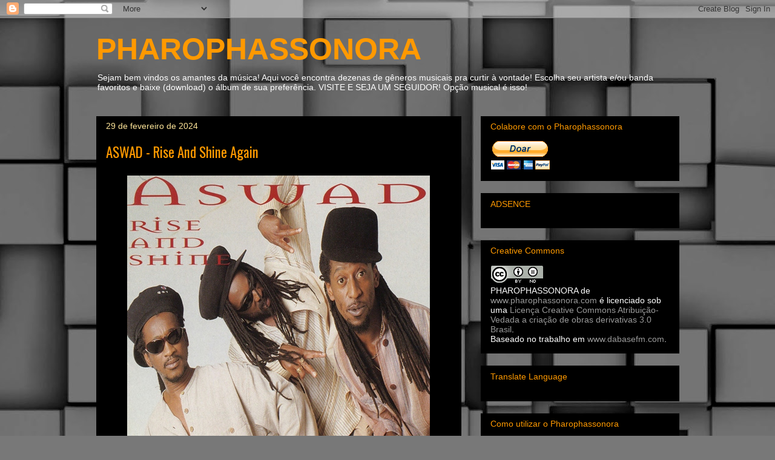

--- FILE ---
content_type: text/html; charset=UTF-8
request_url: https://www.pharophassonora.com/2024/02/
body_size: 41463
content:
<!DOCTYPE html>
<html class='v2' dir='ltr' lang='pt-BR' xmlns='http://www.w3.org/1999/xhtml' xmlns:b='http://www.google.com/2005/gml/b' xmlns:data='http://www.google.com/2005/gml/data' xmlns:expr='http://www.google.com/2005/gml/expr'>
<head>
<link href='https://www.blogger.com/static/v1/widgets/335934321-css_bundle_v2.css' rel='stylesheet' type='text/css'/>
<meta content='width=1100' name='viewport'/>
<meta content='text/html; charset=UTF-8' http-equiv='Content-Type'/>
<meta content='blogger' name='generator'/>
<link href='https://www.pharophassonora.com/favicon.ico' rel='icon' type='image/x-icon'/>
<link href='https://www.pharophassonora.com/2024/02/' rel='canonical'/>
<link rel="alternate" type="application/atom+xml" title="PHAROPHASSONORA - Atom" href="https://www.pharophassonora.com/feeds/posts/default" />
<link rel="alternate" type="application/rss+xml" title="PHAROPHASSONORA - RSS" href="https://www.pharophassonora.com/feeds/posts/default?alt=rss" />
<link rel="service.post" type="application/atom+xml" title="PHAROPHASSONORA - Atom" href="https://www.blogger.com/feeds/8934970249325288837/posts/default" />
<!--Can't find substitution for tag [blog.ieCssRetrofitLinks]-->
<meta content='https://www.pharophassonora.com/2024/02/' property='og:url'/>
<meta content='PHAROPHASSONORA' property='og:title'/>
<meta content='' property='og:description'/>
<title>PHAROPHASSONORA: fevereiro 2024</title>
<style type='text/css'>@font-face{font-family:'Oswald';font-style:normal;font-weight:400;font-display:swap;src:url(//fonts.gstatic.com/s/oswald/v57/TK3_WkUHHAIjg75cFRf3bXL8LICs1_FvsUtiZSSUhiCXABTV.woff2)format('woff2');unicode-range:U+0460-052F,U+1C80-1C8A,U+20B4,U+2DE0-2DFF,U+A640-A69F,U+FE2E-FE2F;}@font-face{font-family:'Oswald';font-style:normal;font-weight:400;font-display:swap;src:url(//fonts.gstatic.com/s/oswald/v57/TK3_WkUHHAIjg75cFRf3bXL8LICs1_FvsUJiZSSUhiCXABTV.woff2)format('woff2');unicode-range:U+0301,U+0400-045F,U+0490-0491,U+04B0-04B1,U+2116;}@font-face{font-family:'Oswald';font-style:normal;font-weight:400;font-display:swap;src:url(//fonts.gstatic.com/s/oswald/v57/TK3_WkUHHAIjg75cFRf3bXL8LICs1_FvsUliZSSUhiCXABTV.woff2)format('woff2');unicode-range:U+0102-0103,U+0110-0111,U+0128-0129,U+0168-0169,U+01A0-01A1,U+01AF-01B0,U+0300-0301,U+0303-0304,U+0308-0309,U+0323,U+0329,U+1EA0-1EF9,U+20AB;}@font-face{font-family:'Oswald';font-style:normal;font-weight:400;font-display:swap;src:url(//fonts.gstatic.com/s/oswald/v57/TK3_WkUHHAIjg75cFRf3bXL8LICs1_FvsUhiZSSUhiCXABTV.woff2)format('woff2');unicode-range:U+0100-02BA,U+02BD-02C5,U+02C7-02CC,U+02CE-02D7,U+02DD-02FF,U+0304,U+0308,U+0329,U+1D00-1DBF,U+1E00-1E9F,U+1EF2-1EFF,U+2020,U+20A0-20AB,U+20AD-20C0,U+2113,U+2C60-2C7F,U+A720-A7FF;}@font-face{font-family:'Oswald';font-style:normal;font-weight:400;font-display:swap;src:url(//fonts.gstatic.com/s/oswald/v57/TK3_WkUHHAIjg75cFRf3bXL8LICs1_FvsUZiZSSUhiCXAA.woff2)format('woff2');unicode-range:U+0000-00FF,U+0131,U+0152-0153,U+02BB-02BC,U+02C6,U+02DA,U+02DC,U+0304,U+0308,U+0329,U+2000-206F,U+20AC,U+2122,U+2191,U+2193,U+2212,U+2215,U+FEFF,U+FFFD;}</style>
<style id='page-skin-1' type='text/css'><!--
/*
-----------------------------------------------
Blogger Template Style
Name:     Awesome Inc.
Designer: Tina Chen
URL:      tinachen.org
----------------------------------------------- */
/* Content
----------------------------------------------- */
body {
font: normal normal 13px Arial, Tahoma, Helvetica, FreeSans, sans-serif;
color: #ffffff;
background: #787878 url(//themes.googleusercontent.com/image?id=1c5C3PSKczFimXIpTup23238LnL19JHnii8bDRqG2yJEMvPix--DhFpqtud9X5RHPHbP6) repeat scroll top center /* Credit: fpm (http://www.istockphoto.com/file_closeup.php?id=5826667&platform=blogger) */;
}
html body .content-outer {
min-width: 0;
max-width: 100%;
width: 100%;
}
a:link {
text-decoration: none;
color: #ff9900;
}
a:visited {
text-decoration: none;
color: #000000;
}
a:hover {
text-decoration: underline;
color: #c2c2c2;
}
.body-fauxcolumn-outer .cap-top {
position: absolute;
z-index: 1;
height: 276px;
width: 100%;
background: transparent none repeat-x scroll top left;
_background-image: none;
}
/* Columns
----------------------------------------------- */
.content-inner {
padding: 0;
}
.header-inner .section {
margin: 0 16px;
}
.tabs-inner .section {
margin: 0 16px;
}
.main-inner {
padding-top: 30px;
}
.main-inner .column-center-inner,
.main-inner .column-left-inner,
.main-inner .column-right-inner {
padding: 0 5px;
}
*+html body .main-inner .column-center-inner {
margin-top: -30px;
}
#layout .main-inner .column-center-inner {
margin-top: 0;
}
/* Header
----------------------------------------------- */
.header-outer {
margin: 0 0 0 0;
background: rgba(0, 0, 0, 0) none repeat scroll 0 0;
}
.Header h1 {
font: normal bold 50px Verdana, Geneva, sans-serif;
color: #ff9900;
text-shadow: 0 0 -1px #000000;
}
.Header h1 a {
color: #ff9900;
}
.Header .description {
font: normal normal 14px Arial, Tahoma, Helvetica, FreeSans, sans-serif;
color: #ffffff;
}
.header-inner .Header .titlewrapper,
.header-inner .Header .descriptionwrapper {
padding-left: 0;
padding-right: 0;
margin-bottom: 0;
}
.header-inner .Header .titlewrapper {
padding-top: 22px;
}
/* Tabs
----------------------------------------------- */
.tabs-outer {
overflow: hidden;
position: relative;
background: #000000 none repeat scroll 0 0;
}
#layout .tabs-outer {
overflow: visible;
}
.tabs-cap-top, .tabs-cap-bottom {
position: absolute;
width: 100%;
border-top: 1px solid #222222;
}
.tabs-cap-bottom {
bottom: 0;
}
.tabs-inner .widget li a {
display: inline-block;
margin: 0;
padding: .6em 1.5em;
font: normal bold 14px Arial, Tahoma, Helvetica, FreeSans, sans-serif;
color: #ffffff;
border-top: 1px solid #222222;
border-bottom: 1px solid #222222;
border-left: 1px solid #222222;
height: 16px;
line-height: 16px;
}
.tabs-inner .widget li:last-child a {
border-right: 1px solid #222222;
}
.tabs-inner .widget li.selected a, .tabs-inner .widget li a:hover {
background: #000000 none repeat-x scroll 0 -100px;
color: #ffffff;
}
/* Headings
----------------------------------------------- */
h2 {
font: normal normal 14px Arial, Tahoma, Helvetica, FreeSans, sans-serif;
color: #ff9900;
}
/* Widgets
----------------------------------------------- */
.main-inner .section {
margin: 0 27px;
padding: 0;
}
.main-inner .column-left-outer,
.main-inner .column-right-outer {
margin-top: 0;
}
#layout .main-inner .column-left-outer,
#layout .main-inner .column-right-outer {
margin-top: 0;
}
.main-inner .column-left-inner,
.main-inner .column-right-inner {
background: rgba(0, 0, 0, 0) none repeat 0 0;
-moz-box-shadow: 0 0 0 rgba(0, 0, 0, .2);
-webkit-box-shadow: 0 0 0 rgba(0, 0, 0, .2);
-goog-ms-box-shadow: 0 0 0 rgba(0, 0, 0, .2);
box-shadow: 0 0 0 rgba(0, 0, 0, .2);
-moz-border-radius: 0;
-webkit-border-radius: 0;
-goog-ms-border-radius: 0;
border-radius: 0;
}
#layout .main-inner .column-left-inner,
#layout .main-inner .column-right-inner {
margin-top: 0;
}
.sidebar .widget {
font: normal normal 14px Arial, Tahoma, Helvetica, FreeSans, sans-serif;
color: #ffffff;
}
.sidebar .widget a:link {
color: #999999;
}
.sidebar .widget a:visited {
color: #999999;
}
.sidebar .widget a:hover {
color: #cccccc;
}
.sidebar .widget h2 {
text-shadow: 0 0 -1px #000000;
}
.main-inner .widget {
background-color: #000000;
border: 1px solid #000000;
padding: 0 15px 15px;
margin: 20px -16px;
-moz-box-shadow: 0 0 0 rgba(0, 0, 0, .2);
-webkit-box-shadow: 0 0 0 rgba(0, 0, 0, .2);
-goog-ms-box-shadow: 0 0 0 rgba(0, 0, 0, .2);
box-shadow: 0 0 0 rgba(0, 0, 0, .2);
-moz-border-radius: 0;
-webkit-border-radius: 0;
-goog-ms-border-radius: 0;
border-radius: 0;
}
.main-inner .widget h2 {
margin: 0 -15px;
padding: .6em 15px .5em;
border-bottom: 1px solid #000000;
}
.footer-inner .widget h2 {
padding: 0 0 .4em;
border-bottom: 1px solid #000000;
}
.main-inner .widget h2 + div, .footer-inner .widget h2 + div {
border-top: 1px solid #000000;
padding-top: 8px;
}
.main-inner .widget .widget-content {
margin: 0 -15px;
padding: 7px 15px 0;
}
.main-inner .widget ul, .main-inner .widget #ArchiveList ul.flat {
margin: -8px -15px 0;
padding: 0;
list-style: none;
}
.main-inner .widget #ArchiveList {
margin: -8px 0 0;
}
.main-inner .widget ul li, .main-inner .widget #ArchiveList ul.flat li {
padding: .5em 15px;
text-indent: 0;
color: #f9cb9c;
border-top: 1px solid #000000;
border-bottom: 1px solid #000000;
}
.main-inner .widget #ArchiveList ul li {
padding-top: .25em;
padding-bottom: .25em;
}
.main-inner .widget ul li:first-child, .main-inner .widget #ArchiveList ul.flat li:first-child {
border-top: none;
}
.main-inner .widget ul li:last-child, .main-inner .widget #ArchiveList ul.flat li:last-child {
border-bottom: none;
}
.post-body {
position: relative;
}
.main-inner .widget .post-body ul {
padding: 0 2.5em;
margin: .5em 0;
list-style: disc;
}
.main-inner .widget .post-body ul li {
padding: 0.25em 0;
margin-bottom: .25em;
color: #ffffff;
border: none;
}
.footer-inner .widget ul {
padding: 0;
list-style: none;
}
.widget .zippy {
color: #f9cb9c;
}
/* Posts
----------------------------------------------- */
body .main-inner .Blog {
padding: 0;
margin-bottom: 1em;
background-color: transparent;
border: none;
-moz-box-shadow: 0 0 0 rgba(0, 0, 0, 0);
-webkit-box-shadow: 0 0 0 rgba(0, 0, 0, 0);
-goog-ms-box-shadow: 0 0 0 rgba(0, 0, 0, 0);
box-shadow: 0 0 0 rgba(0, 0, 0, 0);
}
.main-inner .section:last-child .Blog:last-child {
padding: 0;
margin-bottom: 1em;
}
.main-inner .widget h2.date-header {
margin: 0 -15px 1px;
padding: 0 0 0 0;
font: normal normal 14px Arial, Tahoma, Helvetica, FreeSans, sans-serif;
color: #ffe599;
background: transparent none no-repeat scroll top left;
border-top: 0 solid #444444;
border-bottom: 1px solid #000000;
-moz-border-radius-topleft: 0;
-moz-border-radius-topright: 0;
-webkit-border-top-left-radius: 0;
-webkit-border-top-right-radius: 0;
border-top-left-radius: 0;
border-top-right-radius: 0;
position: static;
bottom: 100%;
right: 15px;
text-shadow: 0 0 -1px #000000;
}
.main-inner .widget h2.date-header span {
font: normal normal 14px Arial, Tahoma, Helvetica, FreeSans, sans-serif;
display: block;
padding: .5em 15px;
border-left: 0 solid #444444;
border-right: 0 solid #444444;
}
.date-outer {
position: relative;
margin: 30px 0 20px;
padding: 0 15px;
background-color: #000000;
border: 1px solid #000000;
-moz-box-shadow: 0 0 0 rgba(0, 0, 0, .2);
-webkit-box-shadow: 0 0 0 rgba(0, 0, 0, .2);
-goog-ms-box-shadow: 0 0 0 rgba(0, 0, 0, .2);
box-shadow: 0 0 0 rgba(0, 0, 0, .2);
-moz-border-radius: 0;
-webkit-border-radius: 0;
-goog-ms-border-radius: 0;
border-radius: 0;
}
.date-outer:first-child {
margin-top: 0;
}
.date-outer:last-child {
margin-bottom: 20px;
-moz-border-radius-bottomleft: 0;
-moz-border-radius-bottomright: 0;
-webkit-border-bottom-left-radius: 0;
-webkit-border-bottom-right-radius: 0;
-goog-ms-border-bottom-left-radius: 0;
-goog-ms-border-bottom-right-radius: 0;
border-bottom-left-radius: 0;
border-bottom-right-radius: 0;
}
.date-posts {
margin: 0 -15px;
padding: 0 15px;
clear: both;
}
.post-outer, .inline-ad {
border-top: 1px solid #000000;
margin: 0 -15px;
padding: 15px 15px;
}
.post-outer {
padding-bottom: 10px;
}
.post-outer:first-child {
padding-top: 0;
border-top: none;
}
.post-outer:last-child, .inline-ad:last-child {
border-bottom: none;
}
.post-body {
position: relative;
}
.post-body img {
padding: 8px;
background: #000000;
border: 1px solid rgba(0, 0, 0, 0);
-moz-box-shadow: 0 0 0 rgba(0, 0, 0, .2);
-webkit-box-shadow: 0 0 0 rgba(0, 0, 0, .2);
box-shadow: 0 0 0 rgba(0, 0, 0, .2);
-moz-border-radius: 0;
-webkit-border-radius: 0;
border-radius: 0;
}
h3.post-title, h4 {
font: normal normal 23px Oswald;
color: #ff9900;
}
h3.post-title a {
font: normal normal 23px Oswald;
color: #ff9900;
}
h3.post-title a:hover {
color: #c2c2c2;
text-decoration: underline;
}
.post-header {
margin: 0 0 1em;
}
.post-body {
line-height: 1.4;
}
.post-outer h2 {
color: #ffffff;
}
.post-footer {
margin: 1.5em 0 0;
}
#blog-pager {
padding: 15px;
font-size: 120%;
background-color: #ffffff;
border: 1px solid #000000;
-moz-box-shadow: 0 0 0 rgba(0, 0, 0, .2);
-webkit-box-shadow: 0 0 0 rgba(0, 0, 0, .2);
-goog-ms-box-shadow: 0 0 0 rgba(0, 0, 0, .2);
box-shadow: 0 0 0 rgba(0, 0, 0, .2);
-moz-border-radius: 0;
-webkit-border-radius: 0;
-goog-ms-border-radius: 0;
border-radius: 0;
-moz-border-radius-topleft: 0;
-moz-border-radius-topright: 0;
-webkit-border-top-left-radius: 0;
-webkit-border-top-right-radius: 0;
-goog-ms-border-top-left-radius: 0;
-goog-ms-border-top-right-radius: 0;
border-top-left-radius: 0;
border-top-right-radius-topright: 0;
margin-top: 1em;
}
.blog-feeds, .post-feeds {
margin: 1em 0;
text-align: center;
color: #ff9900;
}
.blog-feeds a, .post-feeds a {
color: #ffffff;
}
.blog-feeds a:visited, .post-feeds a:visited {
color: #ffffff;
}
.blog-feeds a:hover, .post-feeds a:hover {
color: #ffffff;
}
.post-outer .comments {
margin-top: 2em;
}
/* Comments
----------------------------------------------- */
.comments .comments-content .icon.blog-author {
background-repeat: no-repeat;
background-image: url([data-uri]);
}
.comments .comments-content .loadmore a {
border-top: 1px solid #222222;
border-bottom: 1px solid #222222;
}
.comments .continue {
border-top: 2px solid #222222;
}
/* Footer
----------------------------------------------- */
.footer-outer {
margin: -0 0 -1px;
padding: 0 0 0;
color: #ffffff;
overflow: hidden;
}
.footer-fauxborder-left {
border-top: 1px solid #000000;
background: #000000 none repeat scroll 0 0;
-moz-box-shadow: 0 0 0 rgba(0, 0, 0, .2);
-webkit-box-shadow: 0 0 0 rgba(0, 0, 0, .2);
-goog-ms-box-shadow: 0 0 0 rgba(0, 0, 0, .2);
box-shadow: 0 0 0 rgba(0, 0, 0, .2);
margin: 0 -0;
}
/* Mobile
----------------------------------------------- */
body.mobile {
background-size: auto;
}
.mobile .body-fauxcolumn-outer {
background: transparent none repeat scroll top left;
}
*+html body.mobile .main-inner .column-center-inner {
margin-top: 0;
}
.mobile .main-inner .widget {
padding: 0 0 15px;
}
.mobile .main-inner .widget h2 + div,
.mobile .footer-inner .widget h2 + div {
border-top: none;
padding-top: 0;
}
.mobile .footer-inner .widget h2 {
padding: 0.5em 0;
border-bottom: none;
}
.mobile .main-inner .widget .widget-content {
margin: 0;
padding: 7px 0 0;
}
.mobile .main-inner .widget ul,
.mobile .main-inner .widget #ArchiveList ul.flat {
margin: 0 -15px 0;
}
.mobile .main-inner .widget h2.date-header {
right: 0;
}
.mobile .date-header span {
padding: 0.4em 0;
}
.mobile .date-outer:first-child {
margin-bottom: 0;
border: 1px solid #000000;
-moz-border-radius-topleft: 0;
-moz-border-radius-topright: 0;
-webkit-border-top-left-radius: 0;
-webkit-border-top-right-radius: 0;
-goog-ms-border-top-left-radius: 0;
-goog-ms-border-top-right-radius: 0;
border-top-left-radius: 0;
border-top-right-radius: 0;
}
.mobile .date-outer {
border-color: #000000;
border-width: 0 1px 1px;
}
.mobile .date-outer:last-child {
margin-bottom: 0;
}
.mobile .main-inner {
padding: 0;
}
.mobile .header-inner .section {
margin: 0;
}
.mobile .post-outer, .mobile .inline-ad {
padding: 5px 0;
}
.mobile .tabs-inner .section {
margin: 0 10px;
}
.mobile .main-inner .widget h2 {
margin: 0;
padding: 0;
}
.mobile .main-inner .widget h2.date-header span {
padding: 0;
}
.mobile .main-inner .widget .widget-content {
margin: 0;
padding: 7px 0 0;
}
.mobile #blog-pager {
border: 1px solid transparent;
background: #000000 none repeat scroll 0 0;
}
.mobile .main-inner .column-left-inner,
.mobile .main-inner .column-right-inner {
background: rgba(0, 0, 0, 0) none repeat 0 0;
-moz-box-shadow: none;
-webkit-box-shadow: none;
-goog-ms-box-shadow: none;
box-shadow: none;
}
.mobile .date-posts {
margin: 0;
padding: 0;
}
.mobile .footer-fauxborder-left {
margin: 0;
border-top: inherit;
}
.mobile .main-inner .section:last-child .Blog:last-child {
margin-bottom: 0;
}
.mobile-index-contents {
color: #ffffff;
}
.mobile .mobile-link-button {
background: #ff9900 none repeat scroll 0 0;
}
.mobile-link-button a:link, .mobile-link-button a:visited {
color: #ffffff;
}
.mobile .tabs-inner .PageList .widget-content {
background: transparent;
border-top: 1px solid;
border-color: #222222;
color: #ffffff;
}
.mobile .tabs-inner .PageList .widget-content .pagelist-arrow {
border-left: 1px solid #222222;
}

--></style>
<style id='template-skin-1' type='text/css'><!--
body {
min-width: 995px;
}
.content-outer, .content-fauxcolumn-outer, .region-inner {
min-width: 995px;
max-width: 995px;
_width: 995px;
}
.main-inner .columns {
padding-left: 0px;
padding-right: 360px;
}
.main-inner .fauxcolumn-center-outer {
left: 0px;
right: 360px;
/* IE6 does not respect left and right together */
_width: expression(this.parentNode.offsetWidth -
parseInt("0px") -
parseInt("360px") + 'px');
}
.main-inner .fauxcolumn-left-outer {
width: 0px;
}
.main-inner .fauxcolumn-right-outer {
width: 360px;
}
.main-inner .column-left-outer {
width: 0px;
right: 100%;
margin-left: -0px;
}
.main-inner .column-right-outer {
width: 360px;
margin-right: -360px;
}
#layout {
min-width: 0;
}
#layout .content-outer {
min-width: 0;
width: 800px;
}
#layout .region-inner {
min-width: 0;
width: auto;
}
body#layout div.add_widget {
padding: 8px;
}
body#layout div.add_widget a {
margin-left: 32px;
}
--></style>
<style>
    body {background-image:url(\/\/themes.googleusercontent.com\/image?id=1c5C3PSKczFimXIpTup23238LnL19JHnii8bDRqG2yJEMvPix--DhFpqtud9X5RHPHbP6);}
    
@media (max-width: 200px) { body {background-image:url(\/\/themes.googleusercontent.com\/image?id=1c5C3PSKczFimXIpTup23238LnL19JHnii8bDRqG2yJEMvPix--DhFpqtud9X5RHPHbP6&options=w200);}}
@media (max-width: 400px) and (min-width: 201px) { body {background-image:url(\/\/themes.googleusercontent.com\/image?id=1c5C3PSKczFimXIpTup23238LnL19JHnii8bDRqG2yJEMvPix--DhFpqtud9X5RHPHbP6&options=w400);}}
@media (max-width: 800px) and (min-width: 401px) { body {background-image:url(\/\/themes.googleusercontent.com\/image?id=1c5C3PSKczFimXIpTup23238LnL19JHnii8bDRqG2yJEMvPix--DhFpqtud9X5RHPHbP6&options=w800);}}
@media (max-width: 1200px) and (min-width: 801px) { body {background-image:url(\/\/themes.googleusercontent.com\/image?id=1c5C3PSKczFimXIpTup23238LnL19JHnii8bDRqG2yJEMvPix--DhFpqtud9X5RHPHbP6&options=w1200);}}
/* Last tag covers anything over one higher than the previous max-size cap. */
@media (min-width: 1201px) { body {background-image:url(\/\/themes.googleusercontent.com\/image?id=1c5C3PSKczFimXIpTup23238LnL19JHnii8bDRqG2yJEMvPix--DhFpqtud9X5RHPHbP6&options=w1600);}}
  </style>
<script type='text/javascript'>
        (function(i,s,o,g,r,a,m){i['GoogleAnalyticsObject']=r;i[r]=i[r]||function(){
        (i[r].q=i[r].q||[]).push(arguments)},i[r].l=1*new Date();a=s.createElement(o),
        m=s.getElementsByTagName(o)[0];a.async=1;a.src=g;m.parentNode.insertBefore(a,m)
        })(window,document,'script','https://www.google-analytics.com/analytics.js','ga');
        ga('create', 'UA-96853768-1', 'auto', 'blogger');
        ga('blogger.send', 'pageview');
      </script>


 <!&#8211; Please call pinit.js only once per page &#8211;>
<script type="text/javascript" async defer data-pin-color="red" data-pin-height="28" data-pin-hover="true" src="//assets.pinterest.com/js/pinit.js"></script>

 <link href='https://www.blogger.com/dyn-css/authorization.css?targetBlogID=8934970249325288837&amp;zx=58092caf-25ed-405e-8419-5c9ee1309b6d' media='none' onload='if(media!=&#39;all&#39;)media=&#39;all&#39;' rel='stylesheet'/><noscript><link href='https://www.blogger.com/dyn-css/authorization.css?targetBlogID=8934970249325288837&amp;zx=58092caf-25ed-405e-8419-5c9ee1309b6d' rel='stylesheet'/></noscript>
<meta name='google-adsense-platform-account' content='ca-host-pub-1556223355139109'/>
<meta name='google-adsense-platform-domain' content='blogspot.com'/>

<script async src="https://pagead2.googlesyndication.com/pagead/js/adsbygoogle.js?client=ca-pub-3386247960272136&host=ca-host-pub-1556223355139109" crossorigin="anonymous"></script>

<!-- data-ad-client=ca-pub-3386247960272136 -->

</head>
<body class='loading variant-dark'>
<div class='navbar section' id='navbar' name='Navbar'><div class='widget Navbar' data-version='1' id='Navbar1'><script type="text/javascript">
    function setAttributeOnload(object, attribute, val) {
      if(window.addEventListener) {
        window.addEventListener('load',
          function(){ object[attribute] = val; }, false);
      } else {
        window.attachEvent('onload', function(){ object[attribute] = val; });
      }
    }
  </script>
<div id="navbar-iframe-container"></div>
<script type="text/javascript" src="https://apis.google.com/js/platform.js"></script>
<script type="text/javascript">
      gapi.load("gapi.iframes:gapi.iframes.style.bubble", function() {
        if (gapi.iframes && gapi.iframes.getContext) {
          gapi.iframes.getContext().openChild({
              url: 'https://www.blogger.com/navbar/8934970249325288837?origin\x3dhttps://www.pharophassonora.com',
              where: document.getElementById("navbar-iframe-container"),
              id: "navbar-iframe"
          });
        }
      });
    </script><script type="text/javascript">
(function() {
var script = document.createElement('script');
script.type = 'text/javascript';
script.src = '//pagead2.googlesyndication.com/pagead/js/google_top_exp.js';
var head = document.getElementsByTagName('head')[0];
if (head) {
head.appendChild(script);
}})();
</script>
</div></div>
<div class='body-fauxcolumns'>
<div class='fauxcolumn-outer body-fauxcolumn-outer'>
<div class='cap-top'>
<div class='cap-left'></div>
<div class='cap-right'></div>
</div>
<div class='fauxborder-left'>
<div class='fauxborder-right'></div>
<div class='fauxcolumn-inner'>
</div>
</div>
<div class='cap-bottom'>
<div class='cap-left'></div>
<div class='cap-right'></div>
</div>
</div>
</div>
<div class='content'>
<div class='content-fauxcolumns'>
<div class='fauxcolumn-outer content-fauxcolumn-outer'>
<div class='cap-top'>
<div class='cap-left'></div>
<div class='cap-right'></div>
</div>
<div class='fauxborder-left'>
<div class='fauxborder-right'></div>
<div class='fauxcolumn-inner'>
</div>
</div>
<div class='cap-bottom'>
<div class='cap-left'></div>
<div class='cap-right'></div>
</div>
</div>
</div>
<div class='content-outer'>
<div class='content-cap-top cap-top'>
<div class='cap-left'></div>
<div class='cap-right'></div>
</div>
<div class='fauxborder-left content-fauxborder-left'>
<div class='fauxborder-right content-fauxborder-right'></div>
<div class='content-inner'>
<header>
<div class='header-outer'>
<div class='header-cap-top cap-top'>
<div class='cap-left'></div>
<div class='cap-right'></div>
</div>
<div class='fauxborder-left header-fauxborder-left'>
<div class='fauxborder-right header-fauxborder-right'></div>
<div class='region-inner header-inner'>
<div class='header section' id='header' name='Cabeçalho'><div class='widget Header' data-version='1' id='Header1'>
<div id='header-inner'>
<div class='titlewrapper'>
<h1 class='title'>
<a href='https://www.pharophassonora.com/'>
PHAROPHASSONORA
</a>
</h1>
</div>
<div class='descriptionwrapper'>
<p class='description'><span>Sejam bem vindos os amantes da música! Aqui você encontra dezenas de gêneros musicais pra curtir à vontade! Escolha seu artista e/ou banda favoritos e baixe (download) o álbum de sua preferência. VISITE E SEJA UM SEGUIDOR!
Opção musical é isso!</span></p>
</div>
</div>
</div></div>
</div>
</div>
<div class='header-cap-bottom cap-bottom'>
<div class='cap-left'></div>
<div class='cap-right'></div>
</div>
</div>
</header>
<div class='tabs-outer'>
<div class='tabs-cap-top cap-top'>
<div class='cap-left'></div>
<div class='cap-right'></div>
</div>
<div class='fauxborder-left tabs-fauxborder-left'>
<div class='fauxborder-right tabs-fauxborder-right'></div>
<div class='region-inner tabs-inner'>
<div class='tabs section' id='crosscol' name='Entre colunas'><div class='widget HTML' data-version='1' id='HTML9'>
<h2 class='title'>Métrica</h2>
<div class='widget-content'>
<!-- Google tag (gtag.js) -->
<script async src="https://www.googletagmanager.com/gtag/js?id=G-D2TDWMZ9PB"></script>
<script>
  window.dataLayer = window.dataLayer || [];
  function gtag(){dataLayer.push(arguments);}
  gtag('js', new Date());

  gtag('config', 'G-D2TDWMZ9PB');
</script>
</div>
<div class='clear'></div>
</div></div>
<div class='tabs no-items section' id='crosscol-overflow' name='Cross-Column 2'></div>
</div>
</div>
<div class='tabs-cap-bottom cap-bottom'>
<div class='cap-left'></div>
<div class='cap-right'></div>
</div>
</div>
<div class='main-outer'>
<div class='main-cap-top cap-top'>
<div class='cap-left'></div>
<div class='cap-right'></div>
</div>
<div class='fauxborder-left main-fauxborder-left'>
<div class='fauxborder-right main-fauxborder-right'></div>
<div class='region-inner main-inner'>
<div class='columns fauxcolumns'>
<div class='fauxcolumn-outer fauxcolumn-center-outer'>
<div class='cap-top'>
<div class='cap-left'></div>
<div class='cap-right'></div>
</div>
<div class='fauxborder-left'>
<div class='fauxborder-right'></div>
<div class='fauxcolumn-inner'>
</div>
</div>
<div class='cap-bottom'>
<div class='cap-left'></div>
<div class='cap-right'></div>
</div>
</div>
<div class='fauxcolumn-outer fauxcolumn-left-outer'>
<div class='cap-top'>
<div class='cap-left'></div>
<div class='cap-right'></div>
</div>
<div class='fauxborder-left'>
<div class='fauxborder-right'></div>
<div class='fauxcolumn-inner'>
</div>
</div>
<div class='cap-bottom'>
<div class='cap-left'></div>
<div class='cap-right'></div>
</div>
</div>
<div class='fauxcolumn-outer fauxcolumn-right-outer'>
<div class='cap-top'>
<div class='cap-left'></div>
<div class='cap-right'></div>
</div>
<div class='fauxborder-left'>
<div class='fauxborder-right'></div>
<div class='fauxcolumn-inner'>
</div>
</div>
<div class='cap-bottom'>
<div class='cap-left'></div>
<div class='cap-right'></div>
</div>
</div>
<!-- corrects IE6 width calculation -->
<div class='columns-inner'>
<div class='column-center-outer'>
<div class='column-center-inner'>
<div class='main section' id='main' name='Principal'><div class='widget Blog' data-version='1' id='Blog1'>
<div class='blog-posts hfeed'>

          <div class="date-outer">
        
<h2 class='date-header'><span>29 de fevereiro de 2024</span></h2>

          <div class="date-posts">
        
<div class='post-outer'>
<div class='post hentry uncustomized-post-template' itemprop='blogPost' itemscope='itemscope' itemtype='http://schema.org/BlogPosting'>
<meta content='https://blogger.googleusercontent.com/img/b/R29vZ2xl/AVvXsEjimZOD6WHR-B636pKSHUj2e3M7jDQiRmyOjwkNvWH6e6QnSoeQrEICEgWc-pUAx7b3CCuVlQJRCXhZ862cEKKzsFV3Jd9muPeRQQpO2IjnuoLv4Fx-uO88v7LU3pIQHdLA0w5RvMEwx6fCmFkwP2mHPCTkXJ5ZUDpl9FWQ0BeO_T3I-HJveZIx0ojlcuk/s16000/ASWAD%20-%20Rise%20And%20Shine%20Again!.jpg' itemprop='image_url'/>
<meta content='8934970249325288837' itemprop='blogId'/>
<meta content='435043692098871302' itemprop='postId'/>
<a name='435043692098871302'></a>
<h3 class='post-title entry-title' itemprop='name'>
<a href='https://www.pharophassonora.com/2024/02/aswad-rise-and-shine-again.html'>ASWAD - Rise And Shine Again</a>
</h3>
<div class='post-header'>
<div class='post-header-line-1'></div>
</div>
<div class='post-body entry-content' id='post-body-435043692098871302' itemprop='description articleBody'>
<div dir="ltr" style="text-align: left;" trbidi="on">
<div class="separator" style="clear: both; text-align: center;"><a href="https://blogger.googleusercontent.com/img/b/R29vZ2xl/AVvXsEjimZOD6WHR-B636pKSHUj2e3M7jDQiRmyOjwkNvWH6e6QnSoeQrEICEgWc-pUAx7b3CCuVlQJRCXhZ862cEKKzsFV3Jd9muPeRQQpO2IjnuoLv4Fx-uO88v7LU3pIQHdLA0w5RvMEwx6fCmFkwP2mHPCTkXJ5ZUDpl9FWQ0BeO_T3I-HJveZIx0ojlcuk/s500/ASWAD%20-%20Rise%20And%20Shine%20Again!.jpg" style="margin-left: 1em; margin-right: 1em;"><img border="0" data-original-height="500" data-original-width="500" src="https://blogger.googleusercontent.com/img/b/R29vZ2xl/AVvXsEjimZOD6WHR-B636pKSHUj2e3M7jDQiRmyOjwkNvWH6e6QnSoeQrEICEgWc-pUAx7b3CCuVlQJRCXhZ862cEKKzsFV3Jd9muPeRQQpO2IjnuoLv4Fx-uO88v7LU3pIQHdLA0w5RvMEwx6fCmFkwP2mHPCTkXJ5ZUDpl9FWQ0BeO_T3I-HJveZIx0ojlcuk/s16000/ASWAD%20-%20Rise%20And%20Shine%20Again!.jpg" /></a></div><div style="text-align: center;"><br /><div class="separator" style="clear: both; text-align: center;"><b>REGGAE MUSIC</b></div><div style="text-align: center;">1995<br />Bitrate: 256 kbps</div><div style="text-align: center;">
[Cd Quality]+<br />
<br />
<div style="text-align: center;">
<div class="separator" style="clear: both;">
</div>
Total Time: 68 min<br />
<br />
<div class="separator" style="clear: both;">
<div class="separator" style="clear: both; text-align: center;"><a href="https://filecat.net/f/ntrZrR" style="margin-left: 1em; margin-right: 1em;"><img border="0" data-original-height="59" data-original-width="100" src="https://blogger.googleusercontent.com/img/b/R29vZ2xl/AVvXsEgAVqThvE23DwuJVFYPLidLnld7VXd4LrfNAx5qIGMEh2ZiApHZpgSQAvOOmIIHUBQ1_UL0lhXK0SeifE3SWIzqCeQGm5BmCtbscvfpjey46SOeKRYGDvSI6Osf6Az1vyQhi5otf1mbneQ/" /></a></div></div></div>
</div>
</div>
</div>
<div style='clear: both;'></div>
</div>
<div class='post-footer'>
<div class='post-footer-line post-footer-line-1'>
<span class='post-author vcard'>
Postado por
<span class='fn' itemprop='author' itemscope='itemscope' itemtype='http://schema.org/Person'>
<meta content='https://www.blogger.com/profile/12680947257017232242' itemprop='url'/>
<a class='g-profile' href='https://www.blogger.com/profile/12680947257017232242' rel='author' title='author profile'>
<span itemprop='name'>Elio Martiniano</span>
</a>
</span>
</span>
<span class='post-timestamp'>
às
<meta content='https://www.pharophassonora.com/2024/02/aswad-rise-and-shine-again.html' itemprop='url'/>
<a class='timestamp-link' href='https://www.pharophassonora.com/2024/02/aswad-rise-and-shine-again.html' rel='bookmark' title='permanent link'><abbr class='published' itemprop='datePublished' title='2024-02-29T14:52:00-03:00'>quinta-feira, fevereiro 29, 2024</abbr></a>
</span>
<span class='post-comment-link'>
<a class='comment-link' href='https://www.pharophassonora.com/2024/02/aswad-rise-and-shine-again.html#comment-form' onclick=''>
Nenhum comentário:
  </a>
</span>
<span class='post-icons'>
<span class='item-action'>
<a href='https://www.blogger.com/email-post/8934970249325288837/435043692098871302' title='Enviar esta postagem'>
<img alt='' class='icon-action' height='13' src='https://resources.blogblog.com/img/icon18_email.gif' width='18'/>
</a>
</span>
<span class='item-control blog-admin pid-1564159707'>
<a href='https://www.blogger.com/post-edit.g?blogID=8934970249325288837&postID=435043692098871302&from=pencil' title='Editar post'>
<img alt='' class='icon-action' height='18' src='https://resources.blogblog.com/img/icon18_edit_allbkg.gif' width='18'/>
</a>
</span>
</span>
<div class='post-share-buttons goog-inline-block'>
<a class='goog-inline-block share-button sb-email' href='https://www.blogger.com/share-post.g?blogID=8934970249325288837&postID=435043692098871302&target=email' target='_blank' title='Enviar por e-mail'><span class='share-button-link-text'>Enviar por e-mail</span></a><a class='goog-inline-block share-button sb-blog' href='https://www.blogger.com/share-post.g?blogID=8934970249325288837&postID=435043692098871302&target=blog' onclick='window.open(this.href, "_blank", "height=270,width=475"); return false;' target='_blank' title='Postar no blog!'><span class='share-button-link-text'>Postar no blog!</span></a><a class='goog-inline-block share-button sb-twitter' href='https://www.blogger.com/share-post.g?blogID=8934970249325288837&postID=435043692098871302&target=twitter' target='_blank' title='Compartilhar no X'><span class='share-button-link-text'>Compartilhar no X</span></a><a class='goog-inline-block share-button sb-facebook' href='https://www.blogger.com/share-post.g?blogID=8934970249325288837&postID=435043692098871302&target=facebook' onclick='window.open(this.href, "_blank", "height=430,width=640"); return false;' target='_blank' title='Compartilhar no Facebook'><span class='share-button-link-text'>Compartilhar no Facebook</span></a><a class='goog-inline-block share-button sb-pinterest' href='https://www.blogger.com/share-post.g?blogID=8934970249325288837&postID=435043692098871302&target=pinterest' target='_blank' title='Compartilhar com o Pinterest'><span class='share-button-link-text'>Compartilhar com o Pinterest</span></a>
</div>
</div>
<div class='post-footer-line post-footer-line-2'>
<span class='post-labels'>
Marcadores:
<a href='https://www.pharophassonora.com/search/label/REGGAE' rel='tag'>REGGAE</a>
</span>
</div>
<div class='post-footer-line post-footer-line-3'>
<span class='post-location'>
</span>
</div>
</div>
</div>
</div>
<div class='post-outer'>
<div class='post hentry uncustomized-post-template' itemprop='blogPost' itemscope='itemscope' itemtype='http://schema.org/BlogPosting'>
<meta content='https://blogger.googleusercontent.com/img/a/AVvXsEh_84XJM2xH9uwvU3dMQSMX7aGcEsfsokcrVIcAlBZ28jeoCGXay6LLjhIuMs-vzucplejQiTaM1lINK2WsYDw0r0-0A5dVQwG6b5KiRAOMMZ5RsKxvSCAWmUB5JHlZZRHN_otmR43LOLPmeRUGdhieB3V5tJ5IYS6a893T8O8pZ30FN-MnVT0W3eKf6D0=s16000' itemprop='image_url'/>
<meta content='8934970249325288837' itemprop='blogId'/>
<meta content='6392227453082902835' itemprop='postId'/>
<a name='6392227453082902835'></a>
<h3 class='post-title entry-title' itemprop='name'>
<a href='https://www.pharophassonora.com/2024/02/arthur-maia-arthur-maia.html'>ARTHUR MAIA - Arthur Maia</a>
</h3>
<div class='post-header'>
<div class='post-header-line-1'></div>
</div>
<div class='post-body entry-content' id='post-body-6392227453082902835' itemprop='description articleBody'>
<div dir="ltr" style="text-align: left;" trbidi="on">
<div style="text-align: center;">
<div class="separator" style="clear: both; text-align: center;"><a href="https://blogger.googleusercontent.com/img/b/R29vZ2xl/[base64]/s400/ARTHUR%20MAIA%20-%20Arthur%20Maia.jpg" style="margin-left: 1em; margin-right: 1em;"></a><div class="separator" style="clear: both; text-align: center;"><a href="https://blogger.googleusercontent.com/img/b/R29vZ2xl/[base64]/s400/ARTHUR%20MAIA%20-%20Arthur%20Maia.jpg" style="margin-left: 1em; margin-right: 1em;"></a><a href="https://blogger.googleusercontent.com/img/a/AVvXsEh_84XJM2xH9uwvU3dMQSMX7aGcEsfsokcrVIcAlBZ28jeoCGXay6LLjhIuMs-vzucplejQiTaM1lINK2WsYDw0r0-0A5dVQwG6b5KiRAOMMZ5RsKxvSCAWmUB5JHlZZRHN_otmR43LOLPmeRUGdhieB3V5tJ5IYS6a893T8O8pZ30FN-MnVT0W3eKf6D0" style="margin-left: 1em; margin-right: 1em;"><img alt="" data-original-height="500" data-original-width="500" src="https://blogger.googleusercontent.com/img/a/AVvXsEh_84XJM2xH9uwvU3dMQSMX7aGcEsfsokcrVIcAlBZ28jeoCGXay6LLjhIuMs-vzucplejQiTaM1lINK2WsYDw0r0-0A5dVQwG6b5KiRAOMMZ5RsKxvSCAWmUB5JHlZZRHN_otmR43LOLPmeRUGdhieB3V5tJ5IYS6a893T8O8pZ30FN-MnVT0W3eKf6D0=s16000" /></a></div></div><br /><div class="separator" style="clear: both; text-align: center;"><b>INSTRUMENTAL MUSIC</b></div><div style="text-align: center;">1996<br />Bitrate: 256 kbps</div><div style="text-align: center;">
[Cd Quality]+<br />
<br />
<div style="text-align: center;">
<div class="separator" style="clear: both;">
</div>
Total Time: 63 min<br />
<br />
<div class="separator" style="clear: both;">
<div class="separator" style="clear: both; text-align: center;"><a href="https://filecat.net/f/htkxos" style="margin-left: 1em; margin-right: 1em;"><img border="0" data-original-height="59" data-original-width="100" src="https://blogger.googleusercontent.com/img/b/R29vZ2xl/AVvXsEgAVqThvE23DwuJVFYPLidLnld7VXd4LrfNAx5qIGMEh2ZiApHZpgSQAvOOmIIHUBQ1_UL0lhXK0SeifE3SWIzqCeQGm5BmCtbscvfpjey46SOeKRYGDvSI6Osf6Az1vyQhi5otf1mbneQ/" /></a></div></div></div>
</div>
</div>
</div>
<div style='clear: both;'></div>
</div>
<div class='post-footer'>
<div class='post-footer-line post-footer-line-1'>
<span class='post-author vcard'>
Postado por
<span class='fn' itemprop='author' itemscope='itemscope' itemtype='http://schema.org/Person'>
<meta content='https://www.blogger.com/profile/12680947257017232242' itemprop='url'/>
<a class='g-profile' href='https://www.blogger.com/profile/12680947257017232242' rel='author' title='author profile'>
<span itemprop='name'>Elio Martiniano</span>
</a>
</span>
</span>
<span class='post-timestamp'>
às
<meta content='https://www.pharophassonora.com/2024/02/arthur-maia-arthur-maia.html' itemprop='url'/>
<a class='timestamp-link' href='https://www.pharophassonora.com/2024/02/arthur-maia-arthur-maia.html' rel='bookmark' title='permanent link'><abbr class='published' itemprop='datePublished' title='2024-02-29T14:51:00-03:00'>quinta-feira, fevereiro 29, 2024</abbr></a>
</span>
<span class='post-comment-link'>
<a class='comment-link' href='https://www.pharophassonora.com/2024/02/arthur-maia-arthur-maia.html#comment-form' onclick=''>
Nenhum comentário:
  </a>
</span>
<span class='post-icons'>
<span class='item-action'>
<a href='https://www.blogger.com/email-post/8934970249325288837/6392227453082902835' title='Enviar esta postagem'>
<img alt='' class='icon-action' height='13' src='https://resources.blogblog.com/img/icon18_email.gif' width='18'/>
</a>
</span>
<span class='item-control blog-admin pid-1564159707'>
<a href='https://www.blogger.com/post-edit.g?blogID=8934970249325288837&postID=6392227453082902835&from=pencil' title='Editar post'>
<img alt='' class='icon-action' height='18' src='https://resources.blogblog.com/img/icon18_edit_allbkg.gif' width='18'/>
</a>
</span>
</span>
<div class='post-share-buttons goog-inline-block'>
<a class='goog-inline-block share-button sb-email' href='https://www.blogger.com/share-post.g?blogID=8934970249325288837&postID=6392227453082902835&target=email' target='_blank' title='Enviar por e-mail'><span class='share-button-link-text'>Enviar por e-mail</span></a><a class='goog-inline-block share-button sb-blog' href='https://www.blogger.com/share-post.g?blogID=8934970249325288837&postID=6392227453082902835&target=blog' onclick='window.open(this.href, "_blank", "height=270,width=475"); return false;' target='_blank' title='Postar no blog!'><span class='share-button-link-text'>Postar no blog!</span></a><a class='goog-inline-block share-button sb-twitter' href='https://www.blogger.com/share-post.g?blogID=8934970249325288837&postID=6392227453082902835&target=twitter' target='_blank' title='Compartilhar no X'><span class='share-button-link-text'>Compartilhar no X</span></a><a class='goog-inline-block share-button sb-facebook' href='https://www.blogger.com/share-post.g?blogID=8934970249325288837&postID=6392227453082902835&target=facebook' onclick='window.open(this.href, "_blank", "height=430,width=640"); return false;' target='_blank' title='Compartilhar no Facebook'><span class='share-button-link-text'>Compartilhar no Facebook</span></a><a class='goog-inline-block share-button sb-pinterest' href='https://www.blogger.com/share-post.g?blogID=8934970249325288837&postID=6392227453082902835&target=pinterest' target='_blank' title='Compartilhar com o Pinterest'><span class='share-button-link-text'>Compartilhar com o Pinterest</span></a>
</div>
</div>
<div class='post-footer-line post-footer-line-2'>
<span class='post-labels'>
Marcadores:
<a href='https://www.pharophassonora.com/search/label/Instrumental' rel='tag'>Instrumental</a>
</span>
</div>
<div class='post-footer-line post-footer-line-3'>
<span class='post-location'>
</span>
</div>
</div>
</div>
</div>
<div class='post-outer'>
<div class='post hentry uncustomized-post-template' itemprop='blogPost' itemscope='itemscope' itemtype='http://schema.org/BlogPosting'>
<meta content='https://blogger.googleusercontent.com/img/a/AVvXsEh292V-KVkKV0VMm8qHBjDAgtCjeA6sXYP1zXe8wzCp5eWTgpzgk1PaH7D-7kKL8PCIoKQt1o6jW2sdjgtvqxplO4moipVLnXIG-0CcYzj3muEla9KrCeH0iNZ06g-1iRlOAfAAYZJ784tS6MlGJlQgxyHpYXo3kaQzaYYH0RFwV1G6U9pHtaKrejchWpo=s16000' itemprop='image_url'/>
<meta content='8934970249325288837' itemprop='blogId'/>
<meta content='5983761667028841195' itemprop='postId'/>
<a name='5983761667028841195'></a>
<h3 class='post-title entry-title' itemprop='name'>
<a href='https://www.pharophassonora.com/2024/02/pink-martini-saori-yuki-1969.html'>PINK MARTINI & SAORI YUKI - 1969</a>
</h3>
<div class='post-header'>
<div class='post-header-line-1'></div>
</div>
<div class='post-body entry-content' id='post-body-5983761667028841195' itemprop='description articleBody'>
<div dir="ltr" style="text-align: left;" trbidi="on">
<div style="text-align: center;">
<div class="separator" style="clear: both; text-align: center;"><a href="https://blogger.googleusercontent.com/img/b/R29vZ2xl/[base64]/s600/PINK%20MARTINI%20&amp;%20SAORI%20YUKI%20-%201969.jpg" style="margin-left: 1em; margin-right: 1em;"></a><div class="separator" style="clear: both; text-align: center;"><a href="https://blogger.googleusercontent.com/img/b/R29vZ2xl/[base64]/s600/PINK%20MARTINI%20&amp;%20SAORI%20YUKI%20-%201969.jpg" style="margin-left: 1em; margin-right: 1em;"></a><a href="https://blogger.googleusercontent.com/img/a/AVvXsEh292V-KVkKV0VMm8qHBjDAgtCjeA6sXYP1zXe8wzCp5eWTgpzgk1PaH7D-7kKL8PCIoKQt1o6jW2sdjgtvqxplO4moipVLnXIG-0CcYzj3muEla9KrCeH0iNZ06g-1iRlOAfAAYZJ784tS6MlGJlQgxyHpYXo3kaQzaYYH0RFwV1G6U9pHtaKrejchWpo" style="margin-left: 1em; margin-right: 1em;"><img alt="" data-original-height="500" data-original-width="500" src="https://blogger.googleusercontent.com/img/a/AVvXsEh292V-KVkKV0VMm8qHBjDAgtCjeA6sXYP1zXe8wzCp5eWTgpzgk1PaH7D-7kKL8PCIoKQt1o6jW2sdjgtvqxplO4moipVLnXIG-0CcYzj3muEla9KrCeH0iNZ06g-1iRlOAfAAYZJ784tS6MlGJlQgxyHpYXo3kaQzaYYH0RFwV1G6U9pHtaKrejchWpo=s16000" /></a></div><br /></div><div class="separator" style="clear: both; text-align: center;"><b>WORLD MUSIC</b></div><div style="text-align: center;">2011<br />Bitrate: 256 kbps</div><div style="text-align: center;">
[Cd Quality]+<br />
<br />
<div style="text-align: center;">
<div class="separator" style="clear: both;">
</div>
Total Time: 41 min<br />
<br />
<div class="separator" style="clear: both;">
<div class="separator" style="clear: both; text-align: center;"><a href="https://filecat.net/f/mmg7om" style="margin-left: 1em; margin-right: 1em;"><img border="0" data-original-height="59" data-original-width="100" src="https://blogger.googleusercontent.com/img/b/R29vZ2xl/AVvXsEi4c-LA6eEMP9PlqdLrBXHX0QZ7aayuuaNdvUbcpNBrDKV13z8j-RuEc2ahU38QZQsic_nqXxEMimmiu1mbN4xNfdXo88FkeyX83gUnrRO4bit-hGBiNoIX0StYAiQhGCtTBL4zuEltPac/" /></a></div></div></div>
</div>
</div>
</div>
<div style='clear: both;'></div>
</div>
<div class='post-footer'>
<div class='post-footer-line post-footer-line-1'>
<span class='post-author vcard'>
Postado por
<span class='fn' itemprop='author' itemscope='itemscope' itemtype='http://schema.org/Person'>
<meta content='https://www.blogger.com/profile/12680947257017232242' itemprop='url'/>
<a class='g-profile' href='https://www.blogger.com/profile/12680947257017232242' rel='author' title='author profile'>
<span itemprop='name'>Elio Martiniano</span>
</a>
</span>
</span>
<span class='post-timestamp'>
às
<meta content='https://www.pharophassonora.com/2024/02/pink-martini-saori-yuki-1969.html' itemprop='url'/>
<a class='timestamp-link' href='https://www.pharophassonora.com/2024/02/pink-martini-saori-yuki-1969.html' rel='bookmark' title='permanent link'><abbr class='published' itemprop='datePublished' title='2024-02-29T14:45:00-03:00'>quinta-feira, fevereiro 29, 2024</abbr></a>
</span>
<span class='post-comment-link'>
<a class='comment-link' href='https://www.pharophassonora.com/2024/02/pink-martini-saori-yuki-1969.html#comment-form' onclick=''>
Nenhum comentário:
  </a>
</span>
<span class='post-icons'>
<span class='item-action'>
<a href='https://www.blogger.com/email-post/8934970249325288837/5983761667028841195' title='Enviar esta postagem'>
<img alt='' class='icon-action' height='13' src='https://resources.blogblog.com/img/icon18_email.gif' width='18'/>
</a>
</span>
<span class='item-control blog-admin pid-1564159707'>
<a href='https://www.blogger.com/post-edit.g?blogID=8934970249325288837&postID=5983761667028841195&from=pencil' title='Editar post'>
<img alt='' class='icon-action' height='18' src='https://resources.blogblog.com/img/icon18_edit_allbkg.gif' width='18'/>
</a>
</span>
</span>
<div class='post-share-buttons goog-inline-block'>
<a class='goog-inline-block share-button sb-email' href='https://www.blogger.com/share-post.g?blogID=8934970249325288837&postID=5983761667028841195&target=email' target='_blank' title='Enviar por e-mail'><span class='share-button-link-text'>Enviar por e-mail</span></a><a class='goog-inline-block share-button sb-blog' href='https://www.blogger.com/share-post.g?blogID=8934970249325288837&postID=5983761667028841195&target=blog' onclick='window.open(this.href, "_blank", "height=270,width=475"); return false;' target='_blank' title='Postar no blog!'><span class='share-button-link-text'>Postar no blog!</span></a><a class='goog-inline-block share-button sb-twitter' href='https://www.blogger.com/share-post.g?blogID=8934970249325288837&postID=5983761667028841195&target=twitter' target='_blank' title='Compartilhar no X'><span class='share-button-link-text'>Compartilhar no X</span></a><a class='goog-inline-block share-button sb-facebook' href='https://www.blogger.com/share-post.g?blogID=8934970249325288837&postID=5983761667028841195&target=facebook' onclick='window.open(this.href, "_blank", "height=430,width=640"); return false;' target='_blank' title='Compartilhar no Facebook'><span class='share-button-link-text'>Compartilhar no Facebook</span></a><a class='goog-inline-block share-button sb-pinterest' href='https://www.blogger.com/share-post.g?blogID=8934970249325288837&postID=5983761667028841195&target=pinterest' target='_blank' title='Compartilhar com o Pinterest'><span class='share-button-link-text'>Compartilhar com o Pinterest</span></a>
</div>
</div>
<div class='post-footer-line post-footer-line-2'>
<span class='post-labels'>
Marcadores:
<a href='https://www.pharophassonora.com/search/label/WORLD%20MUSIC' rel='tag'>WORLD MUSIC</a>
</span>
</div>
<div class='post-footer-line post-footer-line-3'>
<span class='post-location'>
</span>
</div>
</div>
</div>
</div>
<div class='post-outer'>
<div class='post hentry uncustomized-post-template' itemprop='blogPost' itemscope='itemscope' itemtype='http://schema.org/BlogPosting'>
<meta content='https://blogger.googleusercontent.com/img/a/AVvXsEgRbnKptZFR2gWfrseWh10J-qTxDYfrvA4B69fv8KHlPvRKosbuGfEZdgDyRB1znDMktc3Jk7kJMHvN1Js-4UnOxs_S516azke5XQMXoJtN2qsznn7iC971a6aiUCjMJ-OlNf2We5JvF3Co8FdvRys-HqdeG_jTQCBLUzHXeb7ZMDY9ciEabFHybhQiQl8=s16000' itemprop='image_url'/>
<meta content='8934970249325288837' itemprop='blogId'/>
<meta content='4390002004204439571' itemprop='postId'/>
<a name='4390002004204439571'></a>
<h3 class='post-title entry-title' itemprop='name'>
<a href='https://www.pharophassonora.com/2024/02/olivier-ker-ourio-lorkes-pei.html'>OLIVIER KER OURIO - L'Orkès Péï</a>
</h3>
<div class='post-header'>
<div class='post-header-line-1'></div>
</div>
<div class='post-body entry-content' id='post-body-4390002004204439571' itemprop='description articleBody'>
<div dir="ltr" style="text-align: left;" trbidi="on">
<div style="text-align: center;">
<div class="separator" style="clear: both; text-align: center;"><a href="https://blogger.googleusercontent.com/img/b/R29vZ2xl/AVvXsEimp44gXZRvz2cVLyr6ndCoChhBPsgIew9lve1pZUUFGuLlvKYili7DD5PezeJzXw4cehL63tjOGVapbtVaoHdLvFICqyV17GnnXA4KDvy27-KeIFYVypQYy42AoxV9ycQd3MXpMuflv57xMnbbgbBu49NgluhLL5zSWpxjrIU_hqmLHDNCxDf7BUY2py8/s600/OLIVIER%20KER%20OURIO%20-%20L&#39;Ork%C3%A8s%20P%C3%A9%C3%AF.jpg" style="margin-left: 1em; margin-right: 1em;"></a><div class="separator" style="clear: both; text-align: center;"><a href="https://blogger.googleusercontent.com/img/b/R29vZ2xl/AVvXsEimp44gXZRvz2cVLyr6ndCoChhBPsgIew9lve1pZUUFGuLlvKYili7DD5PezeJzXw4cehL63tjOGVapbtVaoHdLvFICqyV17GnnXA4KDvy27-KeIFYVypQYy42AoxV9ycQd3MXpMuflv57xMnbbgbBu49NgluhLL5zSWpxjrIU_hqmLHDNCxDf7BUY2py8/s600/OLIVIER%20KER%20OURIO%20-%20L&#39;Ork%C3%A8s%20P%C3%A9%C3%AF.jpg" style="margin-left: 1em; margin-right: 1em;"></a><a href="https://blogger.googleusercontent.com/img/a/AVvXsEgRbnKptZFR2gWfrseWh10J-qTxDYfrvA4B69fv8KHlPvRKosbuGfEZdgDyRB1znDMktc3Jk7kJMHvN1Js-4UnOxs_S516azke5XQMXoJtN2qsznn7iC971a6aiUCjMJ-OlNf2We5JvF3Co8FdvRys-HqdeG_jTQCBLUzHXeb7ZMDY9ciEabFHybhQiQl8" style="margin-left: 1em; margin-right: 1em;"><img alt="" data-original-height="500" data-original-width="500" src="https://blogger.googleusercontent.com/img/a/AVvXsEgRbnKptZFR2gWfrseWh10J-qTxDYfrvA4B69fv8KHlPvRKosbuGfEZdgDyRB1znDMktc3Jk7kJMHvN1Js-4UnOxs_S516azke5XQMXoJtN2qsznn7iC971a6aiUCjMJ-OlNf2We5JvF3Co8FdvRys-HqdeG_jTQCBLUzHXeb7ZMDY9ciEabFHybhQiQl8=s16000" /></a></div><br /></div><div class="separator" style="clear: both; text-align: center;"><b>JAZZ</b></div><div style="text-align: center;">2015<br />Bitrate: 256 kbps</div><div style="text-align: center;">
[Cd Quality]+<br />
<br />
<div style="text-align: center;">
<div class="separator" style="clear: both;">
</div>
Total Time: 79 min<br />
<br />
<div class="separator" style="clear: both;">
<div class="separator" style="clear: both; text-align: center;"><a href="https://filecat.net/f/71Mpir" style="margin-left: 1em; margin-right: 1em;"><img border="0" data-original-height="59" data-original-width="100" src="https://blogger.googleusercontent.com/img/b/R29vZ2xl/AVvXsEi4c-LA6eEMP9PlqdLrBXHX0QZ7aayuuaNdvUbcpNBrDKV13z8j-RuEc2ahU38QZQsic_nqXxEMimmiu1mbN4xNfdXo88FkeyX83gUnrRO4bit-hGBiNoIX0StYAiQhGCtTBL4zuEltPac/" /></a></div></div></div>
</div>
</div>
</div>
<div style='clear: both;'></div>
</div>
<div class='post-footer'>
<div class='post-footer-line post-footer-line-1'>
<span class='post-author vcard'>
Postado por
<span class='fn' itemprop='author' itemscope='itemscope' itemtype='http://schema.org/Person'>
<meta content='https://www.blogger.com/profile/12680947257017232242' itemprop='url'/>
<a class='g-profile' href='https://www.blogger.com/profile/12680947257017232242' rel='author' title='author profile'>
<span itemprop='name'>Elio Martiniano</span>
</a>
</span>
</span>
<span class='post-timestamp'>
às
<meta content='https://www.pharophassonora.com/2024/02/olivier-ker-ourio-lorkes-pei.html' itemprop='url'/>
<a class='timestamp-link' href='https://www.pharophassonora.com/2024/02/olivier-ker-ourio-lorkes-pei.html' rel='bookmark' title='permanent link'><abbr class='published' itemprop='datePublished' title='2024-02-29T14:44:00-03:00'>quinta-feira, fevereiro 29, 2024</abbr></a>
</span>
<span class='post-comment-link'>
<a class='comment-link' href='https://www.pharophassonora.com/2024/02/olivier-ker-ourio-lorkes-pei.html#comment-form' onclick=''>
Nenhum comentário:
  </a>
</span>
<span class='post-icons'>
<span class='item-action'>
<a href='https://www.blogger.com/email-post/8934970249325288837/4390002004204439571' title='Enviar esta postagem'>
<img alt='' class='icon-action' height='13' src='https://resources.blogblog.com/img/icon18_email.gif' width='18'/>
</a>
</span>
<span class='item-control blog-admin pid-1564159707'>
<a href='https://www.blogger.com/post-edit.g?blogID=8934970249325288837&postID=4390002004204439571&from=pencil' title='Editar post'>
<img alt='' class='icon-action' height='18' src='https://resources.blogblog.com/img/icon18_edit_allbkg.gif' width='18'/>
</a>
</span>
</span>
<div class='post-share-buttons goog-inline-block'>
<a class='goog-inline-block share-button sb-email' href='https://www.blogger.com/share-post.g?blogID=8934970249325288837&postID=4390002004204439571&target=email' target='_blank' title='Enviar por e-mail'><span class='share-button-link-text'>Enviar por e-mail</span></a><a class='goog-inline-block share-button sb-blog' href='https://www.blogger.com/share-post.g?blogID=8934970249325288837&postID=4390002004204439571&target=blog' onclick='window.open(this.href, "_blank", "height=270,width=475"); return false;' target='_blank' title='Postar no blog!'><span class='share-button-link-text'>Postar no blog!</span></a><a class='goog-inline-block share-button sb-twitter' href='https://www.blogger.com/share-post.g?blogID=8934970249325288837&postID=4390002004204439571&target=twitter' target='_blank' title='Compartilhar no X'><span class='share-button-link-text'>Compartilhar no X</span></a><a class='goog-inline-block share-button sb-facebook' href='https://www.blogger.com/share-post.g?blogID=8934970249325288837&postID=4390002004204439571&target=facebook' onclick='window.open(this.href, "_blank", "height=430,width=640"); return false;' target='_blank' title='Compartilhar no Facebook'><span class='share-button-link-text'>Compartilhar no Facebook</span></a><a class='goog-inline-block share-button sb-pinterest' href='https://www.blogger.com/share-post.g?blogID=8934970249325288837&postID=4390002004204439571&target=pinterest' target='_blank' title='Compartilhar com o Pinterest'><span class='share-button-link-text'>Compartilhar com o Pinterest</span></a>
</div>
</div>
<div class='post-footer-line post-footer-line-2'>
<span class='post-labels'>
Marcadores:
<a href='https://www.pharophassonora.com/search/label/JAZZ' rel='tag'>JAZZ</a>
</span>
</div>
<div class='post-footer-line post-footer-line-3'>
<span class='post-location'>
</span>
</div>
</div>
</div>
</div>
<div class='post-outer'>
<div class='post hentry uncustomized-post-template' itemprop='blogPost' itemscope='itemscope' itemtype='http://schema.org/BlogPosting'>
<meta content='https://blogger.googleusercontent.com/img/a/AVvXsEgaDBLxthTl7CZimCfWC89be0nODMm6ZmD0-52dfHJ4PUAej8x7SKnML6JuPkPRtioae8OhOAp6vddpV-KkzV_pYXFDy48POBp7GuZ5cI3LIT32M0mxwIrjJ7MotO5flZYZeJtJEnAX9AuBQAeoeqL4gz4GU8WCwmejPj3k3Pqoo5m-43tnH5iXxnDGKe8=s16000' itemprop='image_url'/>
<meta content='8934970249325288837' itemprop='blogId'/>
<meta content='705183868378705245' itemprop='postId'/>
<a name='705183868378705245'></a>
<h3 class='post-title entry-title' itemprop='name'>
<a href='https://www.pharophassonora.com/2024/02/elba-ramalho-cirandeira.html'>ELBA RAMALHO - Cirandeira</a>
</h3>
<div class='post-header'>
<div class='post-header-line-1'></div>
</div>
<div class='post-body entry-content' id='post-body-705183868378705245' itemprop='description articleBody'>
<div dir="ltr" style="text-align: left;" trbidi="on">
<div style="text-align: center;">
<div class="separator" style="clear: both; text-align: center;"><a href="https://blogger.googleusercontent.com/img/b/R29vZ2xl/AVvXsEiFHeI5oUGaWMnpOmS6y_60h8vcOTferZ8RjDU0FymZNICnYmHsG1KNT_WMOr4CRF99_i8P1tKC-WHBNi0SVkmXUdJ_7QwfLwBv7Ydb7fCNhrLZkpQOGRxSZ3nnNLZ849WvJ2wEIW5WJp2VcwWqxHMpwX0_XtE6_1QU2SE18yi8dQ4cGwHlwZbYE7QQJSg/s600/ELBA%20RAMALHO%20-%20Cirandeira.jpg" style="margin-left: 1em; margin-right: 1em;"></a><div class="separator" style="clear: both; text-align: center;"><a href="https://blogger.googleusercontent.com/img/b/R29vZ2xl/AVvXsEiFHeI5oUGaWMnpOmS6y_60h8vcOTferZ8RjDU0FymZNICnYmHsG1KNT_WMOr4CRF99_i8P1tKC-WHBNi0SVkmXUdJ_7QwfLwBv7Ydb7fCNhrLZkpQOGRxSZ3nnNLZ849WvJ2wEIW5WJp2VcwWqxHMpwX0_XtE6_1QU2SE18yi8dQ4cGwHlwZbYE7QQJSg/s600/ELBA%20RAMALHO%20-%20Cirandeira.jpg" style="margin-left: 1em; margin-right: 1em;"></a><a href="https://blogger.googleusercontent.com/img/a/AVvXsEgaDBLxthTl7CZimCfWC89be0nODMm6ZmD0-52dfHJ4PUAej8x7SKnML6JuPkPRtioae8OhOAp6vddpV-KkzV_pYXFDy48POBp7GuZ5cI3LIT32M0mxwIrjJ7MotO5flZYZeJtJEnAX9AuBQAeoeqL4gz4GU8WCwmejPj3k3Pqoo5m-43tnH5iXxnDGKe8" style="margin-left: 1em; margin-right: 1em;"><img alt="" data-original-height="500" data-original-width="500" src="https://blogger.googleusercontent.com/img/a/AVvXsEgaDBLxthTl7CZimCfWC89be0nODMm6ZmD0-52dfHJ4PUAej8x7SKnML6JuPkPRtioae8OhOAp6vddpV-KkzV_pYXFDy48POBp7GuZ5cI3LIT32M0mxwIrjJ7MotO5flZYZeJtJEnAX9AuBQAeoeqL4gz4GU8WCwmejPj3k3Pqoo5m-43tnH5iXxnDGKe8=s16000" /></a></div><br /></div><div class="separator" style="clear: both; text-align: center;"><b>MÚSICA POPULAR BRASILEIRA</b></div><div style="text-align: center;">2001<br />Bitrate: 256 kbps</div><div style="text-align: center;">
[Cd Quality]+<br />
<br />
<div style="text-align: center;">
<div class="separator" style="clear: both;">
</div>
Total Time: 48 min<br />
<br />
<div class="separator" style="clear: both;">
<div class="separator" style="clear: both; text-align: center;"><a href="https://filecat.net/f/lzU6ls" style="margin-left: 1em; margin-right: 1em;"><img border="0" data-original-height="59" data-original-width="100" src="https://blogger.googleusercontent.com/img/b/R29vZ2xl/AVvXsEi4c-LA6eEMP9PlqdLrBXHX0QZ7aayuuaNdvUbcpNBrDKV13z8j-RuEc2ahU38QZQsic_nqXxEMimmiu1mbN4xNfdXo88FkeyX83gUnrRO4bit-hGBiNoIX0StYAiQhGCtTBL4zuEltPac/" /></a></div></div></div>
</div>
</div>
</div>
<div style='clear: both;'></div>
</div>
<div class='post-footer'>
<div class='post-footer-line post-footer-line-1'>
<span class='post-author vcard'>
Postado por
<span class='fn' itemprop='author' itemscope='itemscope' itemtype='http://schema.org/Person'>
<meta content='https://www.blogger.com/profile/12680947257017232242' itemprop='url'/>
<a class='g-profile' href='https://www.blogger.com/profile/12680947257017232242' rel='author' title='author profile'>
<span itemprop='name'>Elio Martiniano</span>
</a>
</span>
</span>
<span class='post-timestamp'>
às
<meta content='https://www.pharophassonora.com/2024/02/elba-ramalho-cirandeira.html' itemprop='url'/>
<a class='timestamp-link' href='https://www.pharophassonora.com/2024/02/elba-ramalho-cirandeira.html' rel='bookmark' title='permanent link'><abbr class='published' itemprop='datePublished' title='2024-02-29T14:39:00-03:00'>quinta-feira, fevereiro 29, 2024</abbr></a>
</span>
<span class='post-comment-link'>
<a class='comment-link' href='https://www.pharophassonora.com/2024/02/elba-ramalho-cirandeira.html#comment-form' onclick=''>
Nenhum comentário:
  </a>
</span>
<span class='post-icons'>
<span class='item-action'>
<a href='https://www.blogger.com/email-post/8934970249325288837/705183868378705245' title='Enviar esta postagem'>
<img alt='' class='icon-action' height='13' src='https://resources.blogblog.com/img/icon18_email.gif' width='18'/>
</a>
</span>
<span class='item-control blog-admin pid-1564159707'>
<a href='https://www.blogger.com/post-edit.g?blogID=8934970249325288837&postID=705183868378705245&from=pencil' title='Editar post'>
<img alt='' class='icon-action' height='18' src='https://resources.blogblog.com/img/icon18_edit_allbkg.gif' width='18'/>
</a>
</span>
</span>
<div class='post-share-buttons goog-inline-block'>
<a class='goog-inline-block share-button sb-email' href='https://www.blogger.com/share-post.g?blogID=8934970249325288837&postID=705183868378705245&target=email' target='_blank' title='Enviar por e-mail'><span class='share-button-link-text'>Enviar por e-mail</span></a><a class='goog-inline-block share-button sb-blog' href='https://www.blogger.com/share-post.g?blogID=8934970249325288837&postID=705183868378705245&target=blog' onclick='window.open(this.href, "_blank", "height=270,width=475"); return false;' target='_blank' title='Postar no blog!'><span class='share-button-link-text'>Postar no blog!</span></a><a class='goog-inline-block share-button sb-twitter' href='https://www.blogger.com/share-post.g?blogID=8934970249325288837&postID=705183868378705245&target=twitter' target='_blank' title='Compartilhar no X'><span class='share-button-link-text'>Compartilhar no X</span></a><a class='goog-inline-block share-button sb-facebook' href='https://www.blogger.com/share-post.g?blogID=8934970249325288837&postID=705183868378705245&target=facebook' onclick='window.open(this.href, "_blank", "height=430,width=640"); return false;' target='_blank' title='Compartilhar no Facebook'><span class='share-button-link-text'>Compartilhar no Facebook</span></a><a class='goog-inline-block share-button sb-pinterest' href='https://www.blogger.com/share-post.g?blogID=8934970249325288837&postID=705183868378705245&target=pinterest' target='_blank' title='Compartilhar com o Pinterest'><span class='share-button-link-text'>Compartilhar com o Pinterest</span></a>
</div>
</div>
<div class='post-footer-line post-footer-line-2'>
<span class='post-labels'>
Marcadores:
<a href='https://www.pharophassonora.com/search/label/MPB' rel='tag'>MPB</a>
</span>
</div>
<div class='post-footer-line post-footer-line-3'>
<span class='post-location'>
</span>
</div>
</div>
</div>
</div>
<div class='post-outer'>
<div class='post hentry uncustomized-post-template' itemprop='blogPost' itemscope='itemscope' itemtype='http://schema.org/BlogPosting'>
<meta content='https://blogger.googleusercontent.com/img/a/AVvXsEjKj8YYBJup97Bztx-44jhhhkAgZide2lrUN_LpR-txaINBV6fmeRantL53JbnyVvgl1MhZTh89LvKJL7iEo-J5sacuUfYblE83kd_CNsR_uhPxqsNlj2C1su8Ro3aqB8FocHbSL8sUQ8RA659vF2LHYLMxYGi9S2hGK4z07FRYQBUEms_VJtdbILNWW1g=s16000' itemprop='image_url'/>
<meta content='8934970249325288837' itemprop='blogId'/>
<meta content='8928961222226423898' itemprop='postId'/>
<a name='8928961222226423898'></a>
<h3 class='post-title entry-title' itemprop='name'>
<a href='https://www.pharophassonora.com/2024/02/bear-mountain-band-one-more-day.html'>BEAR MOUNTAIN BAND - One More Day</a>
</h3>
<div class='post-header'>
<div class='post-header-line-1'></div>
</div>
<div class='post-body entry-content' id='post-body-8928961222226423898' itemprop='description articleBody'>
<div dir="ltr" style="text-align: left;" trbidi="on">
<div style="text-align: center;">
<div class="separator" style="clear: both; text-align: center;"><a href="https://blogger.googleusercontent.com/img/b/R29vZ2xl/AVvXsEgVcRMrqIrPTIVcuw1iL3-yqT6jZFF51IqQ4ccV723YhiBY7s2KScelC2sO1xr3ShDq-ybGTTbjf_xt7AP57CPGYBHyYus9aTBb9V57OXrT4Lc_ZDnrfVC75wOuC2FheRZAkRUBP-mRSkyF3yNOsXLTn0vlot0Vw6m-CgwWPYnuw19DJ4v_fnBQAzEbGw4/s600/BEAR%20MOUNTAIN%20BAND%20-%20One%20More%20Day.jpg" style="margin-left: 1em; margin-right: 1em;"></a><div class="separator" style="clear: both; text-align: center;"><a href="https://blogger.googleusercontent.com/img/b/R29vZ2xl/AVvXsEgVcRMrqIrPTIVcuw1iL3-yqT6jZFF51IqQ4ccV723YhiBY7s2KScelC2sO1xr3ShDq-ybGTTbjf_xt7AP57CPGYBHyYus9aTBb9V57OXrT4Lc_ZDnrfVC75wOuC2FheRZAkRUBP-mRSkyF3yNOsXLTn0vlot0Vw6m-CgwWPYnuw19DJ4v_fnBQAzEbGw4/s600/BEAR%20MOUNTAIN%20BAND%20-%20One%20More%20Day.jpg" style="margin-left: 1em; margin-right: 1em;"></a><a href="https://blogger.googleusercontent.com/img/a/AVvXsEjKj8YYBJup97Bztx-44jhhhkAgZide2lrUN_LpR-txaINBV6fmeRantL53JbnyVvgl1MhZTh89LvKJL7iEo-J5sacuUfYblE83kd_CNsR_uhPxqsNlj2C1su8Ro3aqB8FocHbSL8sUQ8RA659vF2LHYLMxYGi9S2hGK4z07FRYQBUEms_VJtdbILNWW1g" style="margin-left: 1em; margin-right: 1em;"><img alt="" data-original-height="500" data-original-width="500" src="https://blogger.googleusercontent.com/img/a/AVvXsEjKj8YYBJup97Bztx-44jhhhkAgZide2lrUN_LpR-txaINBV6fmeRantL53JbnyVvgl1MhZTh89LvKJL7iEo-J5sacuUfYblE83kd_CNsR_uhPxqsNlj2C1su8Ro3aqB8FocHbSL8sUQ8RA659vF2LHYLMxYGi9S2hGK4z07FRYQBUEms_VJtdbILNWW1g=s16000" /></a></div></div><br /><div class="separator" style="clear: both; text-align: center;"><b>ROCK</b></div><div style="text-align: center;">1971<br />Bitrate: 256 kbps</div><div style="text-align: center;">
[Cd Quality]+<br />
<br />
<div style="text-align: center;">
<div class="separator" style="clear: both;">
</div>
Total Time: 36 min<br />
<br />
<div class="separator" style="clear: both;">
<div class="separator" style="clear: both; text-align: center;"><a href="https://filecat.net/f/oXvzv2" style="margin-left: 1em; margin-right: 1em;"><img border="0" data-original-height="59" data-original-width="100" src="https://blogger.googleusercontent.com/img/b/R29vZ2xl/AVvXsEi4c-LA6eEMP9PlqdLrBXHX0QZ7aayuuaNdvUbcpNBrDKV13z8j-RuEc2ahU38QZQsic_nqXxEMimmiu1mbN4xNfdXo88FkeyX83gUnrRO4bit-hGBiNoIX0StYAiQhGCtTBL4zuEltPac/" /></a></div></div></div>
</div>
</div>
</div>
<div style='clear: both;'></div>
</div>
<div class='post-footer'>
<div class='post-footer-line post-footer-line-1'>
<span class='post-author vcard'>
Postado por
<span class='fn' itemprop='author' itemscope='itemscope' itemtype='http://schema.org/Person'>
<meta content='https://www.blogger.com/profile/12680947257017232242' itemprop='url'/>
<a class='g-profile' href='https://www.blogger.com/profile/12680947257017232242' rel='author' title='author profile'>
<span itemprop='name'>Elio Martiniano</span>
</a>
</span>
</span>
<span class='post-timestamp'>
às
<meta content='https://www.pharophassonora.com/2024/02/bear-mountain-band-one-more-day.html' itemprop='url'/>
<a class='timestamp-link' href='https://www.pharophassonora.com/2024/02/bear-mountain-band-one-more-day.html' rel='bookmark' title='permanent link'><abbr class='published' itemprop='datePublished' title='2024-02-29T14:38:00-03:00'>quinta-feira, fevereiro 29, 2024</abbr></a>
</span>
<span class='post-comment-link'>
<a class='comment-link' href='https://www.pharophassonora.com/2024/02/bear-mountain-band-one-more-day.html#comment-form' onclick=''>
Nenhum comentário:
  </a>
</span>
<span class='post-icons'>
<span class='item-action'>
<a href='https://www.blogger.com/email-post/8934970249325288837/8928961222226423898' title='Enviar esta postagem'>
<img alt='' class='icon-action' height='13' src='https://resources.blogblog.com/img/icon18_email.gif' width='18'/>
</a>
</span>
<span class='item-control blog-admin pid-1564159707'>
<a href='https://www.blogger.com/post-edit.g?blogID=8934970249325288837&postID=8928961222226423898&from=pencil' title='Editar post'>
<img alt='' class='icon-action' height='18' src='https://resources.blogblog.com/img/icon18_edit_allbkg.gif' width='18'/>
</a>
</span>
</span>
<div class='post-share-buttons goog-inline-block'>
<a class='goog-inline-block share-button sb-email' href='https://www.blogger.com/share-post.g?blogID=8934970249325288837&postID=8928961222226423898&target=email' target='_blank' title='Enviar por e-mail'><span class='share-button-link-text'>Enviar por e-mail</span></a><a class='goog-inline-block share-button sb-blog' href='https://www.blogger.com/share-post.g?blogID=8934970249325288837&postID=8928961222226423898&target=blog' onclick='window.open(this.href, "_blank", "height=270,width=475"); return false;' target='_blank' title='Postar no blog!'><span class='share-button-link-text'>Postar no blog!</span></a><a class='goog-inline-block share-button sb-twitter' href='https://www.blogger.com/share-post.g?blogID=8934970249325288837&postID=8928961222226423898&target=twitter' target='_blank' title='Compartilhar no X'><span class='share-button-link-text'>Compartilhar no X</span></a><a class='goog-inline-block share-button sb-facebook' href='https://www.blogger.com/share-post.g?blogID=8934970249325288837&postID=8928961222226423898&target=facebook' onclick='window.open(this.href, "_blank", "height=430,width=640"); return false;' target='_blank' title='Compartilhar no Facebook'><span class='share-button-link-text'>Compartilhar no Facebook</span></a><a class='goog-inline-block share-button sb-pinterest' href='https://www.blogger.com/share-post.g?blogID=8934970249325288837&postID=8928961222226423898&target=pinterest' target='_blank' title='Compartilhar com o Pinterest'><span class='share-button-link-text'>Compartilhar com o Pinterest</span></a>
</div>
</div>
<div class='post-footer-line post-footer-line-2'>
<span class='post-labels'>
Marcadores:
<a href='https://www.pharophassonora.com/search/label/ROCK' rel='tag'>ROCK</a>
</span>
</div>
<div class='post-footer-line post-footer-line-3'>
<span class='post-location'>
</span>
</div>
</div>
</div>
</div>
<div class='post-outer'>
<div class='post hentry uncustomized-post-template' itemprop='blogPost' itemscope='itemscope' itemtype='http://schema.org/BlogPosting'>
<meta content='https://blogger.googleusercontent.com/img/a/AVvXsEg6hjkO-VA7glbhwaTDS4xnDaPYb83QDukcDxMSAkzqwKnDh9IDaxRJ_BUv01mhsVGv2rkdBvu4q5814tXC-aROFJNTMxE_4ya3hKdd5oqCLXSVqj9MUPWrB6g40JbINS50Z8n_xjPuzmjHQVbecKSP1bJOPz0Qp4oPriDLeFcXMSLUh02rqo3rdBgoO7E=s16000' itemprop='image_url'/>
<meta content='8934970249325288837' itemprop='blogId'/>
<meta content='8924509699304368055' itemprop='postId'/>
<a name='8924509699304368055'></a>
<h3 class='post-title entry-title' itemprop='name'>
<a href='https://www.pharophassonora.com/2024/02/joao-donato-bad-donato.html'>JOÃO DONATO - A Bad Donato</a>
</h3>
<div class='post-header'>
<div class='post-header-line-1'></div>
</div>
<div class='post-body entry-content' id='post-body-8924509699304368055' itemprop='description articleBody'>
<div dir="ltr" style="text-align: left;" trbidi="on">
<div style="text-align: center;">
<div class="separator" style="clear: both; text-align: center;"><a href="https://blogger.googleusercontent.com/img/b/R29vZ2xl/AVvXsEh4Crn_GsKiSRDnCulY2Avq4t4SNzFplbNLtIuVqz5snv7d1_ickrHdxrKZRiWHBSTIRVg-b7eZSTo2Mm4zfIOL-djeTtJYmKx6P7TRTrK9qYsOBp855KjwAk-BC-g__ElADEjSo-R0j2lDHVnHvzpMNxkrulm_5fZhlGVX9hFT-2fasAsnStxcjbplW34/s600/JO%C3%83O%20DONATO%20-%20A%20Bad%20Donato.png" style="margin-left: 1em; margin-right: 1em;"></a><div class="separator" style="clear: both; text-align: center;"><a href="https://blogger.googleusercontent.com/img/b/R29vZ2xl/AVvXsEh4Crn_GsKiSRDnCulY2Avq4t4SNzFplbNLtIuVqz5snv7d1_ickrHdxrKZRiWHBSTIRVg-b7eZSTo2Mm4zfIOL-djeTtJYmKx6P7TRTrK9qYsOBp855KjwAk-BC-g__ElADEjSo-R0j2lDHVnHvzpMNxkrulm_5fZhlGVX9hFT-2fasAsnStxcjbplW34/s600/JO%C3%83O%20DONATO%20-%20A%20Bad%20Donato.png" style="margin-left: 1em; margin-right: 1em;"></a><a href="https://blogger.googleusercontent.com/img/a/AVvXsEhPDx_yi7ZzfWxfn9Z40zShxKfkQ95Bkvj8AU7084JSIZ57HPv5_gMtN9I20B9CgDb-9dfgRWIPoKGnGmZBTQUt9gjomoodeTb-s0OMCN5F8gx87d4YACD4INm-sKdaLgtOJnb4fzaN7Kx6LwRZ0aMaMnTJlkfgWLtSIyC9wbk1lzpI-x0pZcuKGR8nrB8" style="margin-left: 1em; margin-right: 1em;"></a><div class="separator" style="clear: both; text-align: center;"><a href="https://blogger.googleusercontent.com/img/a/AVvXsEhPDx_yi7ZzfWxfn9Z40zShxKfkQ95Bkvj8AU7084JSIZ57HPv5_gMtN9I20B9CgDb-9dfgRWIPoKGnGmZBTQUt9gjomoodeTb-s0OMCN5F8gx87d4YACD4INm-sKdaLgtOJnb4fzaN7Kx6LwRZ0aMaMnTJlkfgWLtSIyC9wbk1lzpI-x0pZcuKGR8nrB8" style="margin-left: 1em; margin-right: 1em;"></a><a href="https://blogger.googleusercontent.com/img/a/AVvXsEg6hjkO-VA7glbhwaTDS4xnDaPYb83QDukcDxMSAkzqwKnDh9IDaxRJ_BUv01mhsVGv2rkdBvu4q5814tXC-aROFJNTMxE_4ya3hKdd5oqCLXSVqj9MUPWrB6g40JbINS50Z8n_xjPuzmjHQVbecKSP1bJOPz0Qp4oPriDLeFcXMSLUh02rqo3rdBgoO7E" style="margin-left: 1em; margin-right: 1em;"><img alt="" data-original-height="500" data-original-width="500" src="https://blogger.googleusercontent.com/img/a/AVvXsEg6hjkO-VA7glbhwaTDS4xnDaPYb83QDukcDxMSAkzqwKnDh9IDaxRJ_BUv01mhsVGv2rkdBvu4q5814tXC-aROFJNTMxE_4ya3hKdd5oqCLXSVqj9MUPWrB6g40JbINS50Z8n_xjPuzmjHQVbecKSP1bJOPz0Qp4oPriDLeFcXMSLUh02rqo3rdBgoO7E=s16000" /></a></div><br /></div></div><div class="separator" style="clear: both; text-align: center;"><b>FUNKY EXPERIMENTAL</b></div><div style="text-align: center;">1970<br />Bitrate: 256 kbps</div><div style="text-align: center;">
[Cd Quality]+<br />
<br />
<div style="text-align: center;">
<div class="separator" style="clear: both;">
</div>
Total Time: 30 min<br />
<br />
<div class="separator" style="clear: both;">
<div class="separator" style="clear: both; text-align: center;"><a href="https://filecat.net/f/B5e3dQ" style="margin-left: 1em; margin-right: 1em;"><img border="0" data-original-height="59" data-original-width="100" src="https://blogger.googleusercontent.com/img/b/R29vZ2xl/AVvXsEi4c-LA6eEMP9PlqdLrBXHX0QZ7aayuuaNdvUbcpNBrDKV13z8j-RuEc2ahU38QZQsic_nqXxEMimmiu1mbN4xNfdXo88FkeyX83gUnrRO4bit-hGBiNoIX0StYAiQhGCtTBL4zuEltPac/" /></a></div></div></div>
</div>
</div>
</div>
<div style='clear: both;'></div>
</div>
<div class='post-footer'>
<div class='post-footer-line post-footer-line-1'>
<span class='post-author vcard'>
Postado por
<span class='fn' itemprop='author' itemscope='itemscope' itemtype='http://schema.org/Person'>
<meta content='https://www.blogger.com/profile/12680947257017232242' itemprop='url'/>
<a class='g-profile' href='https://www.blogger.com/profile/12680947257017232242' rel='author' title='author profile'>
<span itemprop='name'>Elio Martiniano</span>
</a>
</span>
</span>
<span class='post-timestamp'>
às
<meta content='https://www.pharophassonora.com/2024/02/joao-donato-bad-donato.html' itemprop='url'/>
<a class='timestamp-link' href='https://www.pharophassonora.com/2024/02/joao-donato-bad-donato.html' rel='bookmark' title='permanent link'><abbr class='published' itemprop='datePublished' title='2024-02-29T14:36:00-03:00'>quinta-feira, fevereiro 29, 2024</abbr></a>
</span>
<span class='post-comment-link'>
<a class='comment-link' href='https://www.pharophassonora.com/2024/02/joao-donato-bad-donato.html#comment-form' onclick=''>
Nenhum comentário:
  </a>
</span>
<span class='post-icons'>
<span class='item-action'>
<a href='https://www.blogger.com/email-post/8934970249325288837/8924509699304368055' title='Enviar esta postagem'>
<img alt='' class='icon-action' height='13' src='https://resources.blogblog.com/img/icon18_email.gif' width='18'/>
</a>
</span>
<span class='item-control blog-admin pid-1564159707'>
<a href='https://www.blogger.com/post-edit.g?blogID=8934970249325288837&postID=8924509699304368055&from=pencil' title='Editar post'>
<img alt='' class='icon-action' height='18' src='https://resources.blogblog.com/img/icon18_edit_allbkg.gif' width='18'/>
</a>
</span>
</span>
<div class='post-share-buttons goog-inline-block'>
<a class='goog-inline-block share-button sb-email' href='https://www.blogger.com/share-post.g?blogID=8934970249325288837&postID=8924509699304368055&target=email' target='_blank' title='Enviar por e-mail'><span class='share-button-link-text'>Enviar por e-mail</span></a><a class='goog-inline-block share-button sb-blog' href='https://www.blogger.com/share-post.g?blogID=8934970249325288837&postID=8924509699304368055&target=blog' onclick='window.open(this.href, "_blank", "height=270,width=475"); return false;' target='_blank' title='Postar no blog!'><span class='share-button-link-text'>Postar no blog!</span></a><a class='goog-inline-block share-button sb-twitter' href='https://www.blogger.com/share-post.g?blogID=8934970249325288837&postID=8924509699304368055&target=twitter' target='_blank' title='Compartilhar no X'><span class='share-button-link-text'>Compartilhar no X</span></a><a class='goog-inline-block share-button sb-facebook' href='https://www.blogger.com/share-post.g?blogID=8934970249325288837&postID=8924509699304368055&target=facebook' onclick='window.open(this.href, "_blank", "height=430,width=640"); return false;' target='_blank' title='Compartilhar no Facebook'><span class='share-button-link-text'>Compartilhar no Facebook</span></a><a class='goog-inline-block share-button sb-pinterest' href='https://www.blogger.com/share-post.g?blogID=8934970249325288837&postID=8924509699304368055&target=pinterest' target='_blank' title='Compartilhar com o Pinterest'><span class='share-button-link-text'>Compartilhar com o Pinterest</span></a>
</div>
</div>
<div class='post-footer-line post-footer-line-2'>
<span class='post-labels'>
Marcadores:
<a href='https://www.pharophassonora.com/search/label/Funk' rel='tag'>Funk</a>
</span>
</div>
<div class='post-footer-line post-footer-line-3'>
<span class='post-location'>
</span>
</div>
</div>
</div>
</div>
<div class='post-outer'>
<div class='post hentry uncustomized-post-template' itemprop='blogPost' itemscope='itemscope' itemtype='http://schema.org/BlogPosting'>
<meta content='https://blogger.googleusercontent.com/img/b/R29vZ2xl/[base64]/s16000/DERYA%20Y%C4%B1LD%C4%B1R%C4%B1M%20-%20Dost%201.jpg' itemprop='image_url'/>
<meta content='8934970249325288837' itemprop='blogId'/>
<meta content='3815969391559029188' itemprop='postId'/>
<a name='3815969391559029188'></a>
<h3 class='post-title entry-title' itemprop='name'>
<a href='https://www.pharophassonora.com/2024/02/derya-yildirim-dost-1.html'>DERYA YILDIRIM - Dost 1 </a>
</h3>
<div class='post-header'>
<div class='post-header-line-1'></div>
</div>
<div class='post-body entry-content' id='post-body-3815969391559029188' itemprop='description articleBody'>
<div dir="ltr" style="text-align: left;" trbidi="on">
<div style="text-align: center;">
<div class="separator" style="clear: both; text-align: center;"><div class="separator" style="clear: both; text-align: center;"><a href="https://blogger.googleusercontent.com/img/b/R29vZ2xl/[base64]/s500/DERYA%20Y%C4%B1LD%C4%B1R%C4%B1M%20-%20Dost%201.jpg" imageanchor="1" style="margin-left: 1em; margin-right: 1em;"><img border="0" data-original-height="500" data-original-width="500" src="https://blogger.googleusercontent.com/img/b/R29vZ2xl/[base64]/s16000/DERYA%20Y%C4%B1LD%C4%B1R%C4%B1M%20-%20Dost%201.jpg" /></a></div><b><div class="separator" style="clear: both; text-align: center;"><b><br /></b></div>ALTERNATIVE MUSIC</b></div><div style="text-align: center;">2021<br />Bitrate: 256 kbps</div><div style="text-align: center;">
[Cd Q<span>&nbsp;&nbsp; &nbsp;</span>uality]+<br />
<br />
<div style="text-align: center;">
<div class="separator" style="clear: both;">
</div>
Total Time: 29 min<br />
<br />
<div class="separator" style="clear: both;">
<div class="separator" style="clear: both; text-align: center;"><a href="https://filecat.net/f/sI81c0" style="margin-left: 1em; margin-right: 1em;"><img border="0" data-original-height="59" data-original-width="100" height="49" src="https://blogger.googleusercontent.com/img/b/R29vZ2xl/AVvXsEhBtpHsIJ-yM0O4OW3n1TwRtY9oPtAynLPM2CTkOIOPsw1YY89Q7CHDtuFW0qn0MHFtg2bTLBLZmTmxUlchakswACZfXujmWRQJh_llgj6WnoOSE3UEy9gg4djmGTwKCOg6wxbynrK-khw/w90-h49/" width="90" /></a></div></div></div>
</div>
</div>
</div>
<div style='clear: both;'></div>
</div>
<div class='post-footer'>
<div class='post-footer-line post-footer-line-1'>
<span class='post-author vcard'>
Postado por
<span class='fn' itemprop='author' itemscope='itemscope' itemtype='http://schema.org/Person'>
<meta content='https://www.blogger.com/profile/12680947257017232242' itemprop='url'/>
<a class='g-profile' href='https://www.blogger.com/profile/12680947257017232242' rel='author' title='author profile'>
<span itemprop='name'>Elio Martiniano</span>
</a>
</span>
</span>
<span class='post-timestamp'>
às
<meta content='https://www.pharophassonora.com/2024/02/derya-yildirim-dost-1.html' itemprop='url'/>
<a class='timestamp-link' href='https://www.pharophassonora.com/2024/02/derya-yildirim-dost-1.html' rel='bookmark' title='permanent link'><abbr class='published' itemprop='datePublished' title='2024-02-29T14:35:00-03:00'>quinta-feira, fevereiro 29, 2024</abbr></a>
</span>
<span class='post-comment-link'>
<a class='comment-link' href='https://www.pharophassonora.com/2024/02/derya-yildirim-dost-1.html#comment-form' onclick=''>
Nenhum comentário:
  </a>
</span>
<span class='post-icons'>
<span class='item-action'>
<a href='https://www.blogger.com/email-post/8934970249325288837/3815969391559029188' title='Enviar esta postagem'>
<img alt='' class='icon-action' height='13' src='https://resources.blogblog.com/img/icon18_email.gif' width='18'/>
</a>
</span>
<span class='item-control blog-admin pid-1564159707'>
<a href='https://www.blogger.com/post-edit.g?blogID=8934970249325288837&postID=3815969391559029188&from=pencil' title='Editar post'>
<img alt='' class='icon-action' height='18' src='https://resources.blogblog.com/img/icon18_edit_allbkg.gif' width='18'/>
</a>
</span>
</span>
<div class='post-share-buttons goog-inline-block'>
<a class='goog-inline-block share-button sb-email' href='https://www.blogger.com/share-post.g?blogID=8934970249325288837&postID=3815969391559029188&target=email' target='_blank' title='Enviar por e-mail'><span class='share-button-link-text'>Enviar por e-mail</span></a><a class='goog-inline-block share-button sb-blog' href='https://www.blogger.com/share-post.g?blogID=8934970249325288837&postID=3815969391559029188&target=blog' onclick='window.open(this.href, "_blank", "height=270,width=475"); return false;' target='_blank' title='Postar no blog!'><span class='share-button-link-text'>Postar no blog!</span></a><a class='goog-inline-block share-button sb-twitter' href='https://www.blogger.com/share-post.g?blogID=8934970249325288837&postID=3815969391559029188&target=twitter' target='_blank' title='Compartilhar no X'><span class='share-button-link-text'>Compartilhar no X</span></a><a class='goog-inline-block share-button sb-facebook' href='https://www.blogger.com/share-post.g?blogID=8934970249325288837&postID=3815969391559029188&target=facebook' onclick='window.open(this.href, "_blank", "height=430,width=640"); return false;' target='_blank' title='Compartilhar no Facebook'><span class='share-button-link-text'>Compartilhar no Facebook</span></a><a class='goog-inline-block share-button sb-pinterest' href='https://www.blogger.com/share-post.g?blogID=8934970249325288837&postID=3815969391559029188&target=pinterest' target='_blank' title='Compartilhar com o Pinterest'><span class='share-button-link-text'>Compartilhar com o Pinterest</span></a>
</div>
</div>
<div class='post-footer-line post-footer-line-2'>
<span class='post-labels'>
Marcadores:
<a href='https://www.pharophassonora.com/search/label/ALTERNATIVE' rel='tag'>ALTERNATIVE</a>
</span>
</div>
<div class='post-footer-line post-footer-line-3'>
<span class='post-location'>
</span>
</div>
</div>
</div>
</div>
<div class='post-outer'>
<div class='post hentry uncustomized-post-template' itemprop='blogPost' itemscope='itemscope' itemtype='http://schema.org/BlogPosting'>
<meta content='https://blogger.googleusercontent.com/img/a/AVvXsEhgTqH_C4EIAZX4MkrUybdviUvTO9SB7gUbLUTJTwfxOvIp7-7k9lEGqUYFRMnt3xLtrWz8YRLED4tBI5mrxXEDc_GAsxpxTcGRHJgDOoeB8elw0WqVp21Vg2UtJE2OuIhRxvv-OnphjCX8ECtHhSmKOaTSA3Q0rPdSplAzeDmVqf4e2FTs3mzjoaiypzA=s16000' itemprop='image_url'/>
<meta content='8934970249325288837' itemprop='blogId'/>
<meta content='3484096119511386215' itemprop='postId'/>
<a name='3484096119511386215'></a>
<h3 class='post-title entry-title' itemprop='name'>
<a href='https://www.pharophassonora.com/2024/02/the-alan-ross-band-restless-nights.html'>THE ALAN ROSS BAND - Restless Nights</a>
</h3>
<div class='post-header'>
<div class='post-header-line-1'></div>
</div>
<div class='post-body entry-content' id='post-body-3484096119511386215' itemprop='description articleBody'>
<div dir="ltr" style="text-align: left;" trbidi="on">
<div style="text-align: center;">
<div class="separator" style="clear: both; text-align: center;"><a href="https://blogger.googleusercontent.com/img/b/R29vZ2xl/AVvXsEjIh_RpMmGgtxUW0JndDgASzLz2t3BhyTmdkXsKmeV_oXJyNnDfMT5LQYbjYYAhgbsHvAtWGlmfr-G7XBTDs5Bknm0PKUa3BO-MMmtu1LR7QAWAIObBdcvQR6i_jaGIjxrkNA6IKPbO6Y3UOCE8frIWfncjjOallyz9xV4RY2C63KyKDFSCJXwxFPjVT7s/s600/THE%20ALAN%20ROSS%20BAND%20-%20Restless%20Nights.jpg" style="margin-left: 1em; margin-right: 1em;"></a><div class="separator" style="clear: both; text-align: center;"><a href="https://blogger.googleusercontent.com/img/b/R29vZ2xl/AVvXsEjIh_RpMmGgtxUW0JndDgASzLz2t3BhyTmdkXsKmeV_oXJyNnDfMT5LQYbjYYAhgbsHvAtWGlmfr-G7XBTDs5Bknm0PKUa3BO-MMmtu1LR7QAWAIObBdcvQR6i_jaGIjxrkNA6IKPbO6Y3UOCE8frIWfncjjOallyz9xV4RY2C63KyKDFSCJXwxFPjVT7s/s600/THE%20ALAN%20ROSS%20BAND%20-%20Restless%20Nights.jpg" style="margin-left: 1em; margin-right: 1em;"></a><a href="https://blogger.googleusercontent.com/img/a/AVvXsEhgTqH_C4EIAZX4MkrUybdviUvTO9SB7gUbLUTJTwfxOvIp7-7k9lEGqUYFRMnt3xLtrWz8YRLED4tBI5mrxXEDc_GAsxpxTcGRHJgDOoeB8elw0WqVp21Vg2UtJE2OuIhRxvv-OnphjCX8ECtHhSmKOaTSA3Q0rPdSplAzeDmVqf4e2FTs3mzjoaiypzA" style="margin-left: 1em; margin-right: 1em;"><img alt="" data-original-height="500" data-original-width="500" src="https://blogger.googleusercontent.com/img/a/AVvXsEhgTqH_C4EIAZX4MkrUybdviUvTO9SB7gUbLUTJTwfxOvIp7-7k9lEGqUYFRMnt3xLtrWz8YRLED4tBI5mrxXEDc_GAsxpxTcGRHJgDOoeB8elw0WqVp21Vg2UtJE2OuIhRxvv-OnphjCX8ECtHhSmKOaTSA3Q0rPdSplAzeDmVqf4e2FTs3mzjoaiypzA=s16000" /></a></div></div><br /><div class="separator" style="clear: both; text-align: center;"><b>ROCK</b></div><div style="text-align: center;">1978<br />Bitrate: 256 kbps</div><div style="text-align: center;">
[Cd Quality]+<br />
<br />
<div style="text-align: center;">
<div class="separator" style="clear: both;">
</div>
Total Time: 37 min<br />
<br />
<div class="separator" style="clear: both;">
<div class="separator" style="clear: both; text-align: center;"><a href="https://filecat.net/f/7bWJXo" style="margin-left: 1em; margin-right: 1em;"><img border="0" data-original-height="59" data-original-width="100" src="https://blogger.googleusercontent.com/img/b/R29vZ2xl/AVvXsEi4c-LA6eEMP9PlqdLrBXHX0QZ7aayuuaNdvUbcpNBrDKV13z8j-RuEc2ahU38QZQsic_nqXxEMimmiu1mbN4xNfdXo88FkeyX83gUnrRO4bit-hGBiNoIX0StYAiQhGCtTBL4zuEltPac/" /></a></div></div></div>
</div>
</div>
</div>
<div style='clear: both;'></div>
</div>
<div class='post-footer'>
<div class='post-footer-line post-footer-line-1'>
<span class='post-author vcard'>
Postado por
<span class='fn' itemprop='author' itemscope='itemscope' itemtype='http://schema.org/Person'>
<meta content='https://www.blogger.com/profile/12680947257017232242' itemprop='url'/>
<a class='g-profile' href='https://www.blogger.com/profile/12680947257017232242' rel='author' title='author profile'>
<span itemprop='name'>Elio Martiniano</span>
</a>
</span>
</span>
<span class='post-timestamp'>
às
<meta content='https://www.pharophassonora.com/2024/02/the-alan-ross-band-restless-nights.html' itemprop='url'/>
<a class='timestamp-link' href='https://www.pharophassonora.com/2024/02/the-alan-ross-band-restless-nights.html' rel='bookmark' title='permanent link'><abbr class='published' itemprop='datePublished' title='2024-02-29T14:34:00-03:00'>quinta-feira, fevereiro 29, 2024</abbr></a>
</span>
<span class='post-comment-link'>
<a class='comment-link' href='https://www.pharophassonora.com/2024/02/the-alan-ross-band-restless-nights.html#comment-form' onclick=''>
Nenhum comentário:
  </a>
</span>
<span class='post-icons'>
<span class='item-action'>
<a href='https://www.blogger.com/email-post/8934970249325288837/3484096119511386215' title='Enviar esta postagem'>
<img alt='' class='icon-action' height='13' src='https://resources.blogblog.com/img/icon18_email.gif' width='18'/>
</a>
</span>
<span class='item-control blog-admin pid-1564159707'>
<a href='https://www.blogger.com/post-edit.g?blogID=8934970249325288837&postID=3484096119511386215&from=pencil' title='Editar post'>
<img alt='' class='icon-action' height='18' src='https://resources.blogblog.com/img/icon18_edit_allbkg.gif' width='18'/>
</a>
</span>
</span>
<div class='post-share-buttons goog-inline-block'>
<a class='goog-inline-block share-button sb-email' href='https://www.blogger.com/share-post.g?blogID=8934970249325288837&postID=3484096119511386215&target=email' target='_blank' title='Enviar por e-mail'><span class='share-button-link-text'>Enviar por e-mail</span></a><a class='goog-inline-block share-button sb-blog' href='https://www.blogger.com/share-post.g?blogID=8934970249325288837&postID=3484096119511386215&target=blog' onclick='window.open(this.href, "_blank", "height=270,width=475"); return false;' target='_blank' title='Postar no blog!'><span class='share-button-link-text'>Postar no blog!</span></a><a class='goog-inline-block share-button sb-twitter' href='https://www.blogger.com/share-post.g?blogID=8934970249325288837&postID=3484096119511386215&target=twitter' target='_blank' title='Compartilhar no X'><span class='share-button-link-text'>Compartilhar no X</span></a><a class='goog-inline-block share-button sb-facebook' href='https://www.blogger.com/share-post.g?blogID=8934970249325288837&postID=3484096119511386215&target=facebook' onclick='window.open(this.href, "_blank", "height=430,width=640"); return false;' target='_blank' title='Compartilhar no Facebook'><span class='share-button-link-text'>Compartilhar no Facebook</span></a><a class='goog-inline-block share-button sb-pinterest' href='https://www.blogger.com/share-post.g?blogID=8934970249325288837&postID=3484096119511386215&target=pinterest' target='_blank' title='Compartilhar com o Pinterest'><span class='share-button-link-text'>Compartilhar com o Pinterest</span></a>
</div>
</div>
<div class='post-footer-line post-footer-line-2'>
<span class='post-labels'>
Marcadores:
<a href='https://www.pharophassonora.com/search/label/ROCK' rel='tag'>ROCK</a>
</span>
</div>
<div class='post-footer-line post-footer-line-3'>
<span class='post-location'>
</span>
</div>
</div>
</div>
</div>
<div class='post-outer'>
<div class='post hentry uncustomized-post-template' itemprop='blogPost' itemscope='itemscope' itemtype='http://schema.org/BlogPosting'>
<meta content='https://blogger.googleusercontent.com/img/b/R29vZ2xl/AVvXsEhjnAyMdT8AzNAT3QSxXVq9EWrN-ozK9FzKEKIC2OJbtNjMY5JwU7jp2sLpMvB_XstVwD78s0PJsqQLmBgKNhrmiFZPozoPNypf_v6KMBIlgdVKqBJDqS0Ga3RP7BNpsXNq1Or5YKdsqRp4RiWTB6LbK2FsRJUX_8_QnK_fiZtRg3zXV0mjD_sAkwAaBZs/s16000/JOEL%20HARRISON%20AND%20ANUPAM%20-%20Leave%20The%20Door%20Open.jpg' itemprop='image_url'/>
<meta content='8934970249325288837' itemprop='blogId'/>
<meta content='2404743727464069413' itemprop='postId'/>
<a name='2404743727464069413'></a>
<h3 class='post-title entry-title' itemprop='name'>
<a href='https://www.pharophassonora.com/2024/02/joel-harrison-and-anupam-leave-door-open.html'>JOEL HARRISON AND ANUPAM - Leave The Door Open</a>
</h3>
<div class='post-header'>
<div class='post-header-line-1'></div>
</div>
<div class='post-body entry-content' id='post-body-2404743727464069413' itemprop='description articleBody'>
<div dir="ltr" style="text-align: left;" trbidi="on">
<div style="text-align: center;">
<div class="separator" style="clear: both; text-align: center;"><a href="https://blogger.googleusercontent.com/img/b/R29vZ2xl/AVvXsEhjnAyMdT8AzNAT3QSxXVq9EWrN-ozK9FzKEKIC2OJbtNjMY5JwU7jp2sLpMvB_XstVwD78s0PJsqQLmBgKNhrmiFZPozoPNypf_v6KMBIlgdVKqBJDqS0Ga3RP7BNpsXNq1Or5YKdsqRp4RiWTB6LbK2FsRJUX_8_QnK_fiZtRg3zXV0mjD_sAkwAaBZs/s500/JOEL%20HARRISON%20AND%20ANUPAM%20-%20Leave%20The%20Door%20Open.jpg" style="margin-left: 1em; margin-right: 1em;"><img border="0" data-original-height="500" data-original-width="500" src="https://blogger.googleusercontent.com/img/b/R29vZ2xl/AVvXsEhjnAyMdT8AzNAT3QSxXVq9EWrN-ozK9FzKEKIC2OJbtNjMY5JwU7jp2sLpMvB_XstVwD78s0PJsqQLmBgKNhrmiFZPozoPNypf_v6KMBIlgdVKqBJDqS0Ga3RP7BNpsXNq1Or5YKdsqRp4RiWTB6LbK2FsRJUX_8_QnK_fiZtRg3zXV0mjD_sAkwAaBZs/s16000/JOEL%20HARRISON%20AND%20ANUPAM%20-%20Leave%20The%20Door%20Open.jpg" /></a></div><div class="separator" style="clear: both; text-align: center;"><br /></div>
<div style="text-align: center;">
<b>JAZZ</b><br />2014<br />Bitrate: 256 kbps</div><div style="text-align: center;">
[Cd Quality]+<br />
<br />
<div style="text-align: center;">
<div class="separator" style="clear: both;">
</div>
Total Time: 59 min<br />
<br />
<div class="separator" style="clear: both;">
<div class="separator" style="clear: both; text-align: center;"><a href="https://filecat.net/f/Eq7ut4" style="margin-left: 1em; margin-right: 1em;"><img border="0" data-original-height="59" data-original-width="100" src="https://blogger.googleusercontent.com/img/b/R29vZ2xl/AVvXsEi4c-LA6eEMP9PlqdLrBXHX0QZ7aayuuaNdvUbcpNBrDKV13z8j-RuEc2ahU38QZQsic_nqXxEMimmiu1mbN4xNfdXo88FkeyX83gUnrRO4bit-hGBiNoIX0StYAiQhGCtTBL4zuEltPac/" /></a></div></div></div>
</div>
</div>
</div>
<div style='clear: both;'></div>
</div>
<div class='post-footer'>
<div class='post-footer-line post-footer-line-1'>
<span class='post-author vcard'>
Postado por
<span class='fn' itemprop='author' itemscope='itemscope' itemtype='http://schema.org/Person'>
<meta content='https://www.blogger.com/profile/12680947257017232242' itemprop='url'/>
<a class='g-profile' href='https://www.blogger.com/profile/12680947257017232242' rel='author' title='author profile'>
<span itemprop='name'>Elio Martiniano</span>
</a>
</span>
</span>
<span class='post-timestamp'>
às
<meta content='https://www.pharophassonora.com/2024/02/joel-harrison-and-anupam-leave-door-open.html' itemprop='url'/>
<a class='timestamp-link' href='https://www.pharophassonora.com/2024/02/joel-harrison-and-anupam-leave-door-open.html' rel='bookmark' title='permanent link'><abbr class='published' itemprop='datePublished' title='2024-02-29T12:02:00-03:00'>quinta-feira, fevereiro 29, 2024</abbr></a>
</span>
<span class='post-comment-link'>
<a class='comment-link' href='https://www.pharophassonora.com/2024/02/joel-harrison-and-anupam-leave-door-open.html#comment-form' onclick=''>
Nenhum comentário:
  </a>
</span>
<span class='post-icons'>
<span class='item-action'>
<a href='https://www.blogger.com/email-post/8934970249325288837/2404743727464069413' title='Enviar esta postagem'>
<img alt='' class='icon-action' height='13' src='https://resources.blogblog.com/img/icon18_email.gif' width='18'/>
</a>
</span>
<span class='item-control blog-admin pid-1564159707'>
<a href='https://www.blogger.com/post-edit.g?blogID=8934970249325288837&postID=2404743727464069413&from=pencil' title='Editar post'>
<img alt='' class='icon-action' height='18' src='https://resources.blogblog.com/img/icon18_edit_allbkg.gif' width='18'/>
</a>
</span>
</span>
<div class='post-share-buttons goog-inline-block'>
<a class='goog-inline-block share-button sb-email' href='https://www.blogger.com/share-post.g?blogID=8934970249325288837&postID=2404743727464069413&target=email' target='_blank' title='Enviar por e-mail'><span class='share-button-link-text'>Enviar por e-mail</span></a><a class='goog-inline-block share-button sb-blog' href='https://www.blogger.com/share-post.g?blogID=8934970249325288837&postID=2404743727464069413&target=blog' onclick='window.open(this.href, "_blank", "height=270,width=475"); return false;' target='_blank' title='Postar no blog!'><span class='share-button-link-text'>Postar no blog!</span></a><a class='goog-inline-block share-button sb-twitter' href='https://www.blogger.com/share-post.g?blogID=8934970249325288837&postID=2404743727464069413&target=twitter' target='_blank' title='Compartilhar no X'><span class='share-button-link-text'>Compartilhar no X</span></a><a class='goog-inline-block share-button sb-facebook' href='https://www.blogger.com/share-post.g?blogID=8934970249325288837&postID=2404743727464069413&target=facebook' onclick='window.open(this.href, "_blank", "height=430,width=640"); return false;' target='_blank' title='Compartilhar no Facebook'><span class='share-button-link-text'>Compartilhar no Facebook</span></a><a class='goog-inline-block share-button sb-pinterest' href='https://www.blogger.com/share-post.g?blogID=8934970249325288837&postID=2404743727464069413&target=pinterest' target='_blank' title='Compartilhar com o Pinterest'><span class='share-button-link-text'>Compartilhar com o Pinterest</span></a>
</div>
</div>
<div class='post-footer-line post-footer-line-2'>
<span class='post-labels'>
Marcadores:
<a href='https://www.pharophassonora.com/search/label/JAZZ' rel='tag'>JAZZ</a>
</span>
</div>
<div class='post-footer-line post-footer-line-3'>
<span class='post-location'>
</span>
</div>
</div>
</div>
</div>
<div class='post-outer'>
<div class='post hentry uncustomized-post-template' itemprop='blogPost' itemscope='itemscope' itemtype='http://schema.org/BlogPosting'>
<meta content='https://blogger.googleusercontent.com/img/b/R29vZ2xl/AVvXsEh6meMkBisCSXwR28_Nt4bF0b_rYbBahRvyDQAUssO3u1BsuMpOtzK6I8Pzjm-obVVoR6lGueZMcPM1xkSLbgl9ZCljWAXkmy6fd4ObNwxnhTwFjOoG_jwGKvSe72MmPVQIouBdWaMTl8djnOJ-ZzTJt9k_TJhjq4Ee3Kx81m3xFTNnOKP3zeBCQpSHIaw/s16000/Severed%20Skies%20-%20Dimensions.jpg' itemprop='image_url'/>
<meta content='8934970249325288837' itemprop='blogId'/>
<meta content='6166502462123614594' itemprop='postId'/>
<a name='6166502462123614594'></a>
<h3 class='post-title entry-title' itemprop='name'>
<a href='https://www.pharophassonora.com/2024/02/severed-skies-dimensions.html'>SEVERED SKIES - Dimensions</a>
</h3>
<div class='post-header'>
<div class='post-header-line-1'></div>
</div>
<div class='post-body entry-content' id='post-body-6166502462123614594' itemprop='description articleBody'>
<div dir="ltr" style="text-align: left;" trbidi="on">
<div style="text-align: center;">
<div class="separator" style="clear: both; text-align: center;"><a href="https://blogger.googleusercontent.com/img/b/R29vZ2xl/AVvXsEh6meMkBisCSXwR28_Nt4bF0b_rYbBahRvyDQAUssO3u1BsuMpOtzK6I8Pzjm-obVVoR6lGueZMcPM1xkSLbgl9ZCljWAXkmy6fd4ObNwxnhTwFjOoG_jwGKvSe72MmPVQIouBdWaMTl8djnOJ-ZzTJt9k_TJhjq4Ee3Kx81m3xFTNnOKP3zeBCQpSHIaw/s500/Severed%20Skies%20-%20Dimensions.jpg" style="margin-left: 1em; margin-right: 1em;"><img border="0" data-original-height="500" data-original-width="500" src="https://blogger.googleusercontent.com/img/b/R29vZ2xl/AVvXsEh6meMkBisCSXwR28_Nt4bF0b_rYbBahRvyDQAUssO3u1BsuMpOtzK6I8Pzjm-obVVoR6lGueZMcPM1xkSLbgl9ZCljWAXkmy6fd4ObNwxnhTwFjOoG_jwGKvSe72MmPVQIouBdWaMTl8djnOJ-ZzTJt9k_TJhjq4Ee3Kx81m3xFTNnOKP3zeBCQpSHIaw/s16000/Severed%20Skies%20-%20Dimensions.jpg" /></a></div><div class="separator" style="clear: both; text-align: center;"><br /></div>
<div style="text-align: center;">
<b>ELECTRONIC MUSIC</b><br />2019<br />Bitrate: 256 kbps</div><div style="text-align: center;">
[Cd Quality]+<br />
<br />
<div style="text-align: center;">
<div class="separator" style="clear: both;">
</div>
Total Time: 71 min<br />
<br />
<div class="separator" style="clear: both;">
<div class="separator" style="clear: both; text-align: center;"><a href="https://filecat.net/f/onlOf5" style="margin-left: 1em; margin-right: 1em;"><img border="0" data-original-height="59" data-original-width="100" height="59" src="https://blogger.googleusercontent.com/img/b/R29vZ2xl/AVvXsEhBtpHsIJ-yM0O4OW3n1TwRtY9oPtAynLPM2CTkOIOPsw1YY89Q7CHDtuFW0qn0MHFtg2bTLBLZmTmxUlchakswACZfXujmWRQJh_llgj6WnoOSE3UEy9gg4djmGTwKCOg6wxbynrK-khw/w99-h59/" width="99" /></a></div></div></div>
</div>
</div>
</div>
<div style='clear: both;'></div>
</div>
<div class='post-footer'>
<div class='post-footer-line post-footer-line-1'>
<span class='post-author vcard'>
Postado por
<span class='fn' itemprop='author' itemscope='itemscope' itemtype='http://schema.org/Person'>
<meta content='https://www.blogger.com/profile/12680947257017232242' itemprop='url'/>
<a class='g-profile' href='https://www.blogger.com/profile/12680947257017232242' rel='author' title='author profile'>
<span itemprop='name'>Elio Martiniano</span>
</a>
</span>
</span>
<span class='post-timestamp'>
às
<meta content='https://www.pharophassonora.com/2024/02/severed-skies-dimensions.html' itemprop='url'/>
<a class='timestamp-link' href='https://www.pharophassonora.com/2024/02/severed-skies-dimensions.html' rel='bookmark' title='permanent link'><abbr class='published' itemprop='datePublished' title='2024-02-29T10:01:00-03:00'>quinta-feira, fevereiro 29, 2024</abbr></a>
</span>
<span class='post-comment-link'>
<a class='comment-link' href='https://www.pharophassonora.com/2024/02/severed-skies-dimensions.html#comment-form' onclick=''>
Nenhum comentário:
  </a>
</span>
<span class='post-icons'>
<span class='item-action'>
<a href='https://www.blogger.com/email-post/8934970249325288837/6166502462123614594' title='Enviar esta postagem'>
<img alt='' class='icon-action' height='13' src='https://resources.blogblog.com/img/icon18_email.gif' width='18'/>
</a>
</span>
<span class='item-control blog-admin pid-1564159707'>
<a href='https://www.blogger.com/post-edit.g?blogID=8934970249325288837&postID=6166502462123614594&from=pencil' title='Editar post'>
<img alt='' class='icon-action' height='18' src='https://resources.blogblog.com/img/icon18_edit_allbkg.gif' width='18'/>
</a>
</span>
</span>
<div class='post-share-buttons goog-inline-block'>
<a class='goog-inline-block share-button sb-email' href='https://www.blogger.com/share-post.g?blogID=8934970249325288837&postID=6166502462123614594&target=email' target='_blank' title='Enviar por e-mail'><span class='share-button-link-text'>Enviar por e-mail</span></a><a class='goog-inline-block share-button sb-blog' href='https://www.blogger.com/share-post.g?blogID=8934970249325288837&postID=6166502462123614594&target=blog' onclick='window.open(this.href, "_blank", "height=270,width=475"); return false;' target='_blank' title='Postar no blog!'><span class='share-button-link-text'>Postar no blog!</span></a><a class='goog-inline-block share-button sb-twitter' href='https://www.blogger.com/share-post.g?blogID=8934970249325288837&postID=6166502462123614594&target=twitter' target='_blank' title='Compartilhar no X'><span class='share-button-link-text'>Compartilhar no X</span></a><a class='goog-inline-block share-button sb-facebook' href='https://www.blogger.com/share-post.g?blogID=8934970249325288837&postID=6166502462123614594&target=facebook' onclick='window.open(this.href, "_blank", "height=430,width=640"); return false;' target='_blank' title='Compartilhar no Facebook'><span class='share-button-link-text'>Compartilhar no Facebook</span></a><a class='goog-inline-block share-button sb-pinterest' href='https://www.blogger.com/share-post.g?blogID=8934970249325288837&postID=6166502462123614594&target=pinterest' target='_blank' title='Compartilhar com o Pinterest'><span class='share-button-link-text'>Compartilhar com o Pinterest</span></a>
</div>
</div>
<div class='post-footer-line post-footer-line-2'>
<span class='post-labels'>
Marcadores:
<a href='https://www.pharophassonora.com/search/label/Electronic' rel='tag'>Electronic</a>
</span>
</div>
<div class='post-footer-line post-footer-line-3'>
<span class='post-location'>
</span>
</div>
</div>
</div>
</div>
<div class='post-outer'>
<div class='post hentry uncustomized-post-template' itemprop='blogPost' itemscope='itemscope' itemtype='http://schema.org/BlogPosting'>
<meta content='https://blogger.googleusercontent.com/img/b/R29vZ2xl/AVvXsEgaSxoG0yrSqHzKyod2nmZ1IKfLTcFPwAkJHvQS9k7mPoOFekbr1-3k3kpoaWEnmKOcM4xKsf842tKIEKWacuLm78V3kTCu77ZwOPCXO2ZNatUj6qtlS81jp_3cg34Z1lMZ461wlytBN8cyKdtjRYNZvEfs3k7O-IJkrvaUZibG3g9-U_ek7FXfmaRRnpA/s16000/LEANDRO%20VIN%C3%8DCIUS%20-%20Soberano.jpg' itemprop='image_url'/>
<meta content='8934970249325288837' itemprop='blogId'/>
<meta content='3070091125969001383' itemprop='postId'/>
<a name='3070091125969001383'></a>
<h3 class='post-title entry-title' itemprop='name'>
<a href='https://www.pharophassonora.com/2024/02/leandro-vinicius-soberano.html'>LEANDRO VINÍCIUS - Soberano</a>
</h3>
<div class='post-header'>
<div class='post-header-line-1'></div>
</div>
<div class='post-body entry-content' id='post-body-3070091125969001383' itemprop='description articleBody'>
<div dir="ltr" style="text-align: left;" trbidi="on">
<div style="text-align: center;">
<div class="separator" style="clear: both; text-align: center;"><a href="https://blogger.googleusercontent.com/img/b/R29vZ2xl/AVvXsEgaSxoG0yrSqHzKyod2nmZ1IKfLTcFPwAkJHvQS9k7mPoOFekbr1-3k3kpoaWEnmKOcM4xKsf842tKIEKWacuLm78V3kTCu77ZwOPCXO2ZNatUj6qtlS81jp_3cg34Z1lMZ461wlytBN8cyKdtjRYNZvEfs3k7O-IJkrvaUZibG3g9-U_ek7FXfmaRRnpA/s500/LEANDRO%20VIN%C3%8DCIUS%20-%20Soberano.jpg" style="margin-left: 1em; margin-right: 1em;"><img border="0" data-original-height="500" data-original-width="500" src="https://blogger.googleusercontent.com/img/b/R29vZ2xl/AVvXsEgaSxoG0yrSqHzKyod2nmZ1IKfLTcFPwAkJHvQS9k7mPoOFekbr1-3k3kpoaWEnmKOcM4xKsf842tKIEKWacuLm78V3kTCu77ZwOPCXO2ZNatUj6qtlS81jp_3cg34Z1lMZ461wlytBN8cyKdtjRYNZvEfs3k7O-IJkrvaUZibG3g9-U_ek7FXfmaRRnpA/s16000/LEANDRO%20VIN%C3%8DCIUS%20-%20Soberano.jpg" /></a></div><br /><div class="separator" style="clear: both; text-align: center;"><b>GOSPEL MUSIC</b></div><div style="text-align: center;">2014<br />Bitrate: 256 kbps</div><div style="text-align: center;">
[Cd Quality]+<br />
<br />
<div style="text-align: center;">
<div class="separator" style="clear: both;">
</div>
Total Time: 44 min<br />
<br />
<div class="separator" style="clear: both;">
<div class="separator" style="clear: both; text-align: center;"><a href="https://filecat.net/f/qi0xsp" style="margin-left: 1em; margin-right: 1em;"><img border="0" data-original-height="59" data-original-width="100" height="60" src="https://blogger.googleusercontent.com/img/b/R29vZ2xl/AVvXsEhBtpHsIJ-yM0O4OW3n1TwRtY9oPtAynLPM2CTkOIOPsw1YY89Q7CHDtuFW0qn0MHFtg2bTLBLZmTmxUlchakswACZfXujmWRQJh_llgj6WnoOSE3UEy9gg4djmGTwKCOg6wxbynrK-khw/w100-h60/" width="100" /></a></div></div></div>
</div>
</div>
</div>
<div style='clear: both;'></div>
</div>
<div class='post-footer'>
<div class='post-footer-line post-footer-line-1'>
<span class='post-author vcard'>
Postado por
<span class='fn' itemprop='author' itemscope='itemscope' itemtype='http://schema.org/Person'>
<meta content='https://www.blogger.com/profile/12680947257017232242' itemprop='url'/>
<a class='g-profile' href='https://www.blogger.com/profile/12680947257017232242' rel='author' title='author profile'>
<span itemprop='name'>Elio Martiniano</span>
</a>
</span>
</span>
<span class='post-timestamp'>
às
<meta content='https://www.pharophassonora.com/2024/02/leandro-vinicius-soberano.html' itemprop='url'/>
<a class='timestamp-link' href='https://www.pharophassonora.com/2024/02/leandro-vinicius-soberano.html' rel='bookmark' title='permanent link'><abbr class='published' itemprop='datePublished' title='2024-02-29T10:01:00-03:00'>quinta-feira, fevereiro 29, 2024</abbr></a>
</span>
<span class='post-comment-link'>
<a class='comment-link' href='https://www.pharophassonora.com/2024/02/leandro-vinicius-soberano.html#comment-form' onclick=''>
Nenhum comentário:
  </a>
</span>
<span class='post-icons'>
<span class='item-action'>
<a href='https://www.blogger.com/email-post/8934970249325288837/3070091125969001383' title='Enviar esta postagem'>
<img alt='' class='icon-action' height='13' src='https://resources.blogblog.com/img/icon18_email.gif' width='18'/>
</a>
</span>
<span class='item-control blog-admin pid-1564159707'>
<a href='https://www.blogger.com/post-edit.g?blogID=8934970249325288837&postID=3070091125969001383&from=pencil' title='Editar post'>
<img alt='' class='icon-action' height='18' src='https://resources.blogblog.com/img/icon18_edit_allbkg.gif' width='18'/>
</a>
</span>
</span>
<div class='post-share-buttons goog-inline-block'>
<a class='goog-inline-block share-button sb-email' href='https://www.blogger.com/share-post.g?blogID=8934970249325288837&postID=3070091125969001383&target=email' target='_blank' title='Enviar por e-mail'><span class='share-button-link-text'>Enviar por e-mail</span></a><a class='goog-inline-block share-button sb-blog' href='https://www.blogger.com/share-post.g?blogID=8934970249325288837&postID=3070091125969001383&target=blog' onclick='window.open(this.href, "_blank", "height=270,width=475"); return false;' target='_blank' title='Postar no blog!'><span class='share-button-link-text'>Postar no blog!</span></a><a class='goog-inline-block share-button sb-twitter' href='https://www.blogger.com/share-post.g?blogID=8934970249325288837&postID=3070091125969001383&target=twitter' target='_blank' title='Compartilhar no X'><span class='share-button-link-text'>Compartilhar no X</span></a><a class='goog-inline-block share-button sb-facebook' href='https://www.blogger.com/share-post.g?blogID=8934970249325288837&postID=3070091125969001383&target=facebook' onclick='window.open(this.href, "_blank", "height=430,width=640"); return false;' target='_blank' title='Compartilhar no Facebook'><span class='share-button-link-text'>Compartilhar no Facebook</span></a><a class='goog-inline-block share-button sb-pinterest' href='https://www.blogger.com/share-post.g?blogID=8934970249325288837&postID=3070091125969001383&target=pinterest' target='_blank' title='Compartilhar com o Pinterest'><span class='share-button-link-text'>Compartilhar com o Pinterest</span></a>
</div>
</div>
<div class='post-footer-line post-footer-line-2'>
<span class='post-labels'>
Marcadores:
<a href='https://www.pharophassonora.com/search/label/GOSPEL' rel='tag'>GOSPEL</a>
</span>
</div>
<div class='post-footer-line post-footer-line-3'>
<span class='post-location'>
</span>
</div>
</div>
</div>
</div>
<div class='post-outer'>
<div class='post hentry uncustomized-post-template' itemprop='blogPost' itemscope='itemscope' itemtype='http://schema.org/BlogPosting'>
<meta content='https://blogger.googleusercontent.com/img/b/R29vZ2xl/AVvXsEiUX0rA3ULkpaTnR7M00kOFJH1deGMRTpUUoebZCb4yxK2-hhTracIMza7c7VPgEJMFF69qGAVdQ4RTW4gwH-s8TJc1FKMQh79fp4IeazMyZflmyVf4kcVNHEdFLuQj36pqUhzottNTCwjmFd3bMM2lZO2PKKNI93TFh8nGshPBLNMQjk23YarzDTfVoTU/s16000/BLUE%20EYES%20CRY%20-%20Sleepin&#39;%20Alone%20%5B2013%5D.jpg' itemprop='image_url'/>
<meta content='8934970249325288837' itemprop='blogId'/>
<meta content='2009629144926393197' itemprop='postId'/>
<a name='2009629144926393197'></a>
<h3 class='post-title entry-title' itemprop='name'>
<a href='https://www.pharophassonora.com/2024/02/blue-eyes-cry-sleepin-alone.html'>BLUE EYES CRY - Sleepin' Alone</a>
</h3>
<div class='post-header'>
<div class='post-header-line-1'></div>
</div>
<div class='post-body entry-content' id='post-body-2009629144926393197' itemprop='description articleBody'>
<div dir="ltr" style="text-align: left;" trbidi="on">
<div style="text-align: center;">
<div class="separator" style="clear: both; text-align: center;"><a href="https://blogger.googleusercontent.com/img/b/R29vZ2xl/AVvXsEiUX0rA3ULkpaTnR7M00kOFJH1deGMRTpUUoebZCb4yxK2-hhTracIMza7c7VPgEJMFF69qGAVdQ4RTW4gwH-s8TJc1FKMQh79fp4IeazMyZflmyVf4kcVNHEdFLuQj36pqUhzottNTCwjmFd3bMM2lZO2PKKNI93TFh8nGshPBLNMQjk23YarzDTfVoTU/s500/BLUE%20EYES%20CRY%20-%20Sleepin&#39;%20Alone%20%5B2013%5D.jpg" style="margin-left: 1em; margin-right: 1em;"><img border="0" data-original-height="500" data-original-width="500" src="https://blogger.googleusercontent.com/img/b/R29vZ2xl/AVvXsEiUX0rA3ULkpaTnR7M00kOFJH1deGMRTpUUoebZCb4yxK2-hhTracIMza7c7VPgEJMFF69qGAVdQ4RTW4gwH-s8TJc1FKMQh79fp4IeazMyZflmyVf4kcVNHEdFLuQj36pqUhzottNTCwjmFd3bMM2lZO2PKKNI93TFh8nGshPBLNMQjk23YarzDTfVoTU/s16000/BLUE%20EYES%20CRY%20-%20Sleepin&#39;%20Alone%20%5B2013%5D.jpg" /></a></div><br /><div class="separator" style="clear: both; text-align: center;"><b>BLUES</b></div><div style="text-align: center;">2013<br />Bitrate: 256 kbps</div><div style="text-align: center;">
[Cd Quality]+<br />
<br />
<div style="text-align: center;">
<div class="separator" style="clear: both;">
</div>
Total Time: 39 min<br />
<br />
<div class="separator" style="clear: both;">
<div class="separator" style="clear: both; text-align: center;"><a href="https://filecat.net/f/g1NOso" style="margin-left: 1em; margin-right: 1em;"><img border="0" data-original-height="59" data-original-width="100" src="https://blogger.googleusercontent.com/img/b/R29vZ2xl/AVvXsEi4c-LA6eEMP9PlqdLrBXHX0QZ7aayuuaNdvUbcpNBrDKV13z8j-RuEc2ahU38QZQsic_nqXxEMimmiu1mbN4xNfdXo88FkeyX83gUnrRO4bit-hGBiNoIX0StYAiQhGCtTBL4zuEltPac/" /></a></div></div></div>
</div>
</div>
</div>
<div style='clear: both;'></div>
</div>
<div class='post-footer'>
<div class='post-footer-line post-footer-line-1'>
<span class='post-author vcard'>
Postado por
<span class='fn' itemprop='author' itemscope='itemscope' itemtype='http://schema.org/Person'>
<meta content='https://www.blogger.com/profile/12680947257017232242' itemprop='url'/>
<a class='g-profile' href='https://www.blogger.com/profile/12680947257017232242' rel='author' title='author profile'>
<span itemprop='name'>Elio Martiniano</span>
</a>
</span>
</span>
<span class='post-timestamp'>
às
<meta content='https://www.pharophassonora.com/2024/02/blue-eyes-cry-sleepin-alone.html' itemprop='url'/>
<a class='timestamp-link' href='https://www.pharophassonora.com/2024/02/blue-eyes-cry-sleepin-alone.html' rel='bookmark' title='permanent link'><abbr class='published' itemprop='datePublished' title='2024-02-29T10:00:00-03:00'>quinta-feira, fevereiro 29, 2024</abbr></a>
</span>
<span class='post-comment-link'>
<a class='comment-link' href='https://www.pharophassonora.com/2024/02/blue-eyes-cry-sleepin-alone.html#comment-form' onclick=''>
Nenhum comentário:
  </a>
</span>
<span class='post-icons'>
<span class='item-action'>
<a href='https://www.blogger.com/email-post/8934970249325288837/2009629144926393197' title='Enviar esta postagem'>
<img alt='' class='icon-action' height='13' src='https://resources.blogblog.com/img/icon18_email.gif' width='18'/>
</a>
</span>
<span class='item-control blog-admin pid-1564159707'>
<a href='https://www.blogger.com/post-edit.g?blogID=8934970249325288837&postID=2009629144926393197&from=pencil' title='Editar post'>
<img alt='' class='icon-action' height='18' src='https://resources.blogblog.com/img/icon18_edit_allbkg.gif' width='18'/>
</a>
</span>
</span>
<div class='post-share-buttons goog-inline-block'>
<a class='goog-inline-block share-button sb-email' href='https://www.blogger.com/share-post.g?blogID=8934970249325288837&postID=2009629144926393197&target=email' target='_blank' title='Enviar por e-mail'><span class='share-button-link-text'>Enviar por e-mail</span></a><a class='goog-inline-block share-button sb-blog' href='https://www.blogger.com/share-post.g?blogID=8934970249325288837&postID=2009629144926393197&target=blog' onclick='window.open(this.href, "_blank", "height=270,width=475"); return false;' target='_blank' title='Postar no blog!'><span class='share-button-link-text'>Postar no blog!</span></a><a class='goog-inline-block share-button sb-twitter' href='https://www.blogger.com/share-post.g?blogID=8934970249325288837&postID=2009629144926393197&target=twitter' target='_blank' title='Compartilhar no X'><span class='share-button-link-text'>Compartilhar no X</span></a><a class='goog-inline-block share-button sb-facebook' href='https://www.blogger.com/share-post.g?blogID=8934970249325288837&postID=2009629144926393197&target=facebook' onclick='window.open(this.href, "_blank", "height=430,width=640"); return false;' target='_blank' title='Compartilhar no Facebook'><span class='share-button-link-text'>Compartilhar no Facebook</span></a><a class='goog-inline-block share-button sb-pinterest' href='https://www.blogger.com/share-post.g?blogID=8934970249325288837&postID=2009629144926393197&target=pinterest' target='_blank' title='Compartilhar com o Pinterest'><span class='share-button-link-text'>Compartilhar com o Pinterest</span></a>
</div>
</div>
<div class='post-footer-line post-footer-line-2'>
<span class='post-labels'>
Marcadores:
<a href='https://www.pharophassonora.com/search/label/BLUES' rel='tag'>BLUES</a>
</span>
</div>
<div class='post-footer-line post-footer-line-3'>
<span class='post-location'>
</span>
</div>
</div>
</div>
</div>

          </div></div>
        

          <div class="date-outer">
        
<h2 class='date-header'><span>28 de fevereiro de 2024</span></h2>

          <div class="date-posts">
        
<div class='post-outer'>
<div class='post hentry uncustomized-post-template' itemprop='blogPost' itemscope='itemscope' itemtype='http://schema.org/BlogPosting'>
<meta content='https://blogger.googleusercontent.com/img/a/AVvXsEgnbLB9RVkBmTYMbSNXcclzaztsz4AWQ2uyOQ9_OtabBnQZ_8l8vmRlH0k3qrx6d3iOqlF_MSn-CTwbdkcLyd9DtUkM8rgReFgpYnVxLYVmXNQSxSEvNUjF273GviqryRyWcgp5bs9VYmQ50jgM9ISxUYsHZH9HE7ytsgjZvajmUSRd9hPsf31aukybl4E=s16000' itemprop='image_url'/>
<meta content='8934970249325288837' itemprop='blogId'/>
<meta content='7111793923444641219' itemprop='postId'/>
<a name='7111793923444641219'></a>
<h3 class='post-title entry-title' itemprop='name'>
<a href='https://www.pharophassonora.com/2024/02/jazz-impression-le-vice-et-la-paresse.html'>JAZZ IMPRESSION - Le vice Et La Paresse</a>
</h3>
<div class='post-header'>
<div class='post-header-line-1'></div>
</div>
<div class='post-body entry-content' id='post-body-7111793923444641219' itemprop='description articleBody'>
<div dir="ltr" style="text-align: left;" trbidi="on">
<div style="text-align: center;">
<div class="separator" style="clear: both; text-align: center;"><a href="https://blogger.googleusercontent.com/img/b/R29vZ2xl/AVvXsEiJ2g84mZFJYFxiM0QRgBUQQw_WSKAUJRDeFDpKFMHqdaR2mAZrAvdqj-QeeYOLTR8q9X8IaSqjHkIXUfW5rOlJ_DpRcLp9-5sRyufLMAwkoSsrBNzXVZQZupDNzCvZGRi8I4JOBPZubH4sW-11nGSOp4BkgZZwXS__1FCkne06NLjPEVirgBbNtxeKh0g/s600/JAZZ%20IMPRESSION%20-%20Le%20vice%20Et%20La%20Paresse.jpg" style="margin-left: 1em; margin-right: 1em;"></a><div class="separator" style="clear: both; text-align: center;"><a href="https://blogger.googleusercontent.com/img/b/R29vZ2xl/AVvXsEiJ2g84mZFJYFxiM0QRgBUQQw_WSKAUJRDeFDpKFMHqdaR2mAZrAvdqj-QeeYOLTR8q9X8IaSqjHkIXUfW5rOlJ_DpRcLp9-5sRyufLMAwkoSsrBNzXVZQZupDNzCvZGRi8I4JOBPZubH4sW-11nGSOp4BkgZZwXS__1FCkne06NLjPEVirgBbNtxeKh0g/s600/JAZZ%20IMPRESSION%20-%20Le%20vice%20Et%20La%20Paresse.jpg" style="margin-left: 1em; margin-right: 1em;"></a><a href="https://blogger.googleusercontent.com/img/a/AVvXsEjrtv5EoXw44l08l6utF3tswCCJbFtiTVVmobO21CoM-EWVDEb1OPHK7G0IziSlosiawSK7-x19hTOZKfH-A2qzMQjI2W34tcLKLD-PIt9J-36sDVnnY5JxF_GxSsbrSUUkngTvaICaIOxa3mtC81DI-yB6hPhhS65ItH3CxMw9WEhOQdLicXMWIfhP_wo" style="margin-left: 1em; margin-right: 1em;"></a><div class="separator" style="clear: both; text-align: center;"><a href="https://blogger.googleusercontent.com/img/a/AVvXsEjrtv5EoXw44l08l6utF3tswCCJbFtiTVVmobO21CoM-EWVDEb1OPHK7G0IziSlosiawSK7-x19hTOZKfH-A2qzMQjI2W34tcLKLD-PIt9J-36sDVnnY5JxF_GxSsbrSUUkngTvaICaIOxa3mtC81DI-yB6hPhhS65ItH3CxMw9WEhOQdLicXMWIfhP_wo" style="margin-left: 1em; margin-right: 1em;"></a><a href="https://blogger.googleusercontent.com/img/a/AVvXsEgnbLB9RVkBmTYMbSNXcclzaztsz4AWQ2uyOQ9_OtabBnQZ_8l8vmRlH0k3qrx6d3iOqlF_MSn-CTwbdkcLyd9DtUkM8rgReFgpYnVxLYVmXNQSxSEvNUjF273GviqryRyWcgp5bs9VYmQ50jgM9ISxUYsHZH9HE7ytsgjZvajmUSRd9hPsf31aukybl4E" style="margin-left: 1em; margin-right: 1em;"><img alt="" data-original-height="500" data-original-width="500" src="https://blogger.googleusercontent.com/img/a/AVvXsEgnbLB9RVkBmTYMbSNXcclzaztsz4AWQ2uyOQ9_OtabBnQZ_8l8vmRlH0k3qrx6d3iOqlF_MSn-CTwbdkcLyd9DtUkM8rgReFgpYnVxLYVmXNQSxSEvNUjF273GviqryRyWcgp5bs9VYmQ50jgM9ISxUYsHZH9HE7ytsgjZvajmUSRd9hPsf31aukybl4E=s16000" /></a></div></div></div><br /><div class="separator" style="clear: both; text-align: center;"><b>CONTEMPORARY JAZZ</b></div><div style="text-align: center;">1978<br />Bitrate: 256 kbps</div><div style="text-align: center;">
[Cd Quality]+<br />
<br />
<div style="text-align: center;">
<div class="separator" style="clear: both;">
</div>
Total Time: 39 min<br />
<br />
<div class="separator" style="clear: both;">
<div class="separator" style="clear: both; text-align: center;"><a href="https://filecat.net/f/B3pB2Y" style="margin-left: 1em; margin-right: 1em;"><img border="0" data-original-height="59" data-original-width="100" src="https://blogger.googleusercontent.com/img/b/R29vZ2xl/AVvXsEi4c-LA6eEMP9PlqdLrBXHX0QZ7aayuuaNdvUbcpNBrDKV13z8j-RuEc2ahU38QZQsic_nqXxEMimmiu1mbN4xNfdXo88FkeyX83gUnrRO4bit-hGBiNoIX0StYAiQhGCtTBL4zuEltPac/" /></a></div></div></div>
</div>
</div>
</div>
<div style='clear: both;'></div>
</div>
<div class='post-footer'>
<div class='post-footer-line post-footer-line-1'>
<span class='post-author vcard'>
Postado por
<span class='fn' itemprop='author' itemscope='itemscope' itemtype='http://schema.org/Person'>
<meta content='https://www.blogger.com/profile/12680947257017232242' itemprop='url'/>
<a class='g-profile' href='https://www.blogger.com/profile/12680947257017232242' rel='author' title='author profile'>
<span itemprop='name'>Elio Martiniano</span>
</a>
</span>
</span>
<span class='post-timestamp'>
às
<meta content='https://www.pharophassonora.com/2024/02/jazz-impression-le-vice-et-la-paresse.html' itemprop='url'/>
<a class='timestamp-link' href='https://www.pharophassonora.com/2024/02/jazz-impression-le-vice-et-la-paresse.html' rel='bookmark' title='permanent link'><abbr class='published' itemprop='datePublished' title='2024-02-28T16:16:00-03:00'>quarta-feira, fevereiro 28, 2024</abbr></a>
</span>
<span class='post-comment-link'>
<a class='comment-link' href='https://www.pharophassonora.com/2024/02/jazz-impression-le-vice-et-la-paresse.html#comment-form' onclick=''>
Nenhum comentário:
  </a>
</span>
<span class='post-icons'>
<span class='item-action'>
<a href='https://www.blogger.com/email-post/8934970249325288837/7111793923444641219' title='Enviar esta postagem'>
<img alt='' class='icon-action' height='13' src='https://resources.blogblog.com/img/icon18_email.gif' width='18'/>
</a>
</span>
<span class='item-control blog-admin pid-1564159707'>
<a href='https://www.blogger.com/post-edit.g?blogID=8934970249325288837&postID=7111793923444641219&from=pencil' title='Editar post'>
<img alt='' class='icon-action' height='18' src='https://resources.blogblog.com/img/icon18_edit_allbkg.gif' width='18'/>
</a>
</span>
</span>
<div class='post-share-buttons goog-inline-block'>
<a class='goog-inline-block share-button sb-email' href='https://www.blogger.com/share-post.g?blogID=8934970249325288837&postID=7111793923444641219&target=email' target='_blank' title='Enviar por e-mail'><span class='share-button-link-text'>Enviar por e-mail</span></a><a class='goog-inline-block share-button sb-blog' href='https://www.blogger.com/share-post.g?blogID=8934970249325288837&postID=7111793923444641219&target=blog' onclick='window.open(this.href, "_blank", "height=270,width=475"); return false;' target='_blank' title='Postar no blog!'><span class='share-button-link-text'>Postar no blog!</span></a><a class='goog-inline-block share-button sb-twitter' href='https://www.blogger.com/share-post.g?blogID=8934970249325288837&postID=7111793923444641219&target=twitter' target='_blank' title='Compartilhar no X'><span class='share-button-link-text'>Compartilhar no X</span></a><a class='goog-inline-block share-button sb-facebook' href='https://www.blogger.com/share-post.g?blogID=8934970249325288837&postID=7111793923444641219&target=facebook' onclick='window.open(this.href, "_blank", "height=430,width=640"); return false;' target='_blank' title='Compartilhar no Facebook'><span class='share-button-link-text'>Compartilhar no Facebook</span></a><a class='goog-inline-block share-button sb-pinterest' href='https://www.blogger.com/share-post.g?blogID=8934970249325288837&postID=7111793923444641219&target=pinterest' target='_blank' title='Compartilhar com o Pinterest'><span class='share-button-link-text'>Compartilhar com o Pinterest</span></a>
</div>
</div>
<div class='post-footer-line post-footer-line-2'>
<span class='post-labels'>
Marcadores:
<a href='https://www.pharophassonora.com/search/label/JAZZ' rel='tag'>JAZZ</a>
</span>
</div>
<div class='post-footer-line post-footer-line-3'>
<span class='post-location'>
</span>
</div>
</div>
</div>
</div>
<div class='post-outer'>
<div class='post hentry uncustomized-post-template' itemprop='blogPost' itemscope='itemscope' itemtype='http://schema.org/BlogPosting'>
<meta content='https://blogger.googleusercontent.com/img/b/R29vZ2xl/AVvXsEglgzvHTkqxAoVTBu6tciTBWaR8SRzyohWffRDJjH0jrfyn8BqimOXDXGuS-Jgh37tlfuq0Xowl3qayaWYKY1diqEp4Zer8HhswzzciEei3_XmA2IJnMUGdz3EHpk94lnylwrQOg7h-MzcVoGpOouM298UTJNHrwc5Nzvw9AbAHhmQv_YDO89FxGJnaEI8/s16000/FREAKY%20FUKIN%20WEIRDOZ%20-%20Mao%20Mak%20Maa.jpg' itemprop='image_url'/>
<meta content='8934970249325288837' itemprop='blogId'/>
<meta content='5729062664585526322' itemprop='postId'/>
<a name='5729062664585526322'></a>
<h3 class='post-title entry-title' itemprop='name'>
<a href='https://www.pharophassonora.com/2024/02/freaky-fukin-weirdoz-mao-mak-maa.html'>FREAKY FUKIN WEIRDOZ - Mao Mak Maa</a>
</h3>
<div class='post-header'>
<div class='post-header-line-1'></div>
</div>
<div class='post-body entry-content' id='post-body-5729062664585526322' itemprop='description articleBody'>
<div dir="ltr" style="text-align: left;" trbidi="on">
<div style="text-align: center;">
<div class="separator" style="clear: both; text-align: center;"><a href="https://blogger.googleusercontent.com/img/b/R29vZ2xl/AVvXsEglgzvHTkqxAoVTBu6tciTBWaR8SRzyohWffRDJjH0jrfyn8BqimOXDXGuS-Jgh37tlfuq0Xowl3qayaWYKY1diqEp4Zer8HhswzzciEei3_XmA2IJnMUGdz3EHpk94lnylwrQOg7h-MzcVoGpOouM298UTJNHrwc5Nzvw9AbAHhmQv_YDO89FxGJnaEI8/s500/FREAKY%20FUKIN%20WEIRDOZ%20-%20Mao%20Mak%20Maa.jpg" style="margin-left: 1em; margin-right: 1em;"><img border="0" data-original-height="500" data-original-width="500" src="https://blogger.googleusercontent.com/img/b/R29vZ2xl/AVvXsEglgzvHTkqxAoVTBu6tciTBWaR8SRzyohWffRDJjH0jrfyn8BqimOXDXGuS-Jgh37tlfuq0Xowl3qayaWYKY1diqEp4Zer8HhswzzciEei3_XmA2IJnMUGdz3EHpk94lnylwrQOg7h-MzcVoGpOouM298UTJNHrwc5Nzvw9AbAHhmQv_YDO89FxGJnaEI8/s16000/FREAKY%20FUKIN%20WEIRDOZ%20-%20Mao%20Mak%20Maa.jpg" /></a></div><br /><div class="separator" style="clear: both; text-align: center;"><b>ROCK</b></div><div style="text-align: center;">1994<br />Bitrate: 256 kbps</div><div style="text-align: center;">
[Cd Quality]+<br />
<br />
<div style="text-align: center;">
<div class="separator" style="clear: both;">
</div>
Total Time: 54 min<br />
<br />
<div class="separator" style="clear: both;">
<div class="separator" style="clear: both; text-align: center;"><a href="https://filecat.net/f/ha6v5a" style="margin-left: 1em; margin-right: 1em;"><img border="0" data-original-height="59" data-original-width="100" src="https://blogger.googleusercontent.com/img/b/R29vZ2xl/AVvXsEi4c-LA6eEMP9PlqdLrBXHX0QZ7aayuuaNdvUbcpNBrDKV13z8j-RuEc2ahU38QZQsic_nqXxEMimmiu1mbN4xNfdXo88FkeyX83gUnrRO4bit-hGBiNoIX0StYAiQhGCtTBL4zuEltPac/" /></a></div></div></div>
</div>
</div>
</div>
<div style='clear: both;'></div>
</div>
<div class='post-footer'>
<div class='post-footer-line post-footer-line-1'>
<span class='post-author vcard'>
Postado por
<span class='fn' itemprop='author' itemscope='itemscope' itemtype='http://schema.org/Person'>
<meta content='https://www.blogger.com/profile/12680947257017232242' itemprop='url'/>
<a class='g-profile' href='https://www.blogger.com/profile/12680947257017232242' rel='author' title='author profile'>
<span itemprop='name'>Elio Martiniano</span>
</a>
</span>
</span>
<span class='post-timestamp'>
às
<meta content='https://www.pharophassonora.com/2024/02/freaky-fukin-weirdoz-mao-mak-maa.html' itemprop='url'/>
<a class='timestamp-link' href='https://www.pharophassonora.com/2024/02/freaky-fukin-weirdoz-mao-mak-maa.html' rel='bookmark' title='permanent link'><abbr class='published' itemprop='datePublished' title='2024-02-28T16:15:00-03:00'>quarta-feira, fevereiro 28, 2024</abbr></a>
</span>
<span class='post-comment-link'>
<a class='comment-link' href='https://www.pharophassonora.com/2024/02/freaky-fukin-weirdoz-mao-mak-maa.html#comment-form' onclick=''>
Nenhum comentário:
  </a>
</span>
<span class='post-icons'>
<span class='item-action'>
<a href='https://www.blogger.com/email-post/8934970249325288837/5729062664585526322' title='Enviar esta postagem'>
<img alt='' class='icon-action' height='13' src='https://resources.blogblog.com/img/icon18_email.gif' width='18'/>
</a>
</span>
<span class='item-control blog-admin pid-1564159707'>
<a href='https://www.blogger.com/post-edit.g?blogID=8934970249325288837&postID=5729062664585526322&from=pencil' title='Editar post'>
<img alt='' class='icon-action' height='18' src='https://resources.blogblog.com/img/icon18_edit_allbkg.gif' width='18'/>
</a>
</span>
</span>
<div class='post-share-buttons goog-inline-block'>
<a class='goog-inline-block share-button sb-email' href='https://www.blogger.com/share-post.g?blogID=8934970249325288837&postID=5729062664585526322&target=email' target='_blank' title='Enviar por e-mail'><span class='share-button-link-text'>Enviar por e-mail</span></a><a class='goog-inline-block share-button sb-blog' href='https://www.blogger.com/share-post.g?blogID=8934970249325288837&postID=5729062664585526322&target=blog' onclick='window.open(this.href, "_blank", "height=270,width=475"); return false;' target='_blank' title='Postar no blog!'><span class='share-button-link-text'>Postar no blog!</span></a><a class='goog-inline-block share-button sb-twitter' href='https://www.blogger.com/share-post.g?blogID=8934970249325288837&postID=5729062664585526322&target=twitter' target='_blank' title='Compartilhar no X'><span class='share-button-link-text'>Compartilhar no X</span></a><a class='goog-inline-block share-button sb-facebook' href='https://www.blogger.com/share-post.g?blogID=8934970249325288837&postID=5729062664585526322&target=facebook' onclick='window.open(this.href, "_blank", "height=430,width=640"); return false;' target='_blank' title='Compartilhar no Facebook'><span class='share-button-link-text'>Compartilhar no Facebook</span></a><a class='goog-inline-block share-button sb-pinterest' href='https://www.blogger.com/share-post.g?blogID=8934970249325288837&postID=5729062664585526322&target=pinterest' target='_blank' title='Compartilhar com o Pinterest'><span class='share-button-link-text'>Compartilhar com o Pinterest</span></a>
</div>
</div>
<div class='post-footer-line post-footer-line-2'>
<span class='post-labels'>
Marcadores:
<a href='https://www.pharophassonora.com/search/label/ROCK' rel='tag'>ROCK</a>
</span>
</div>
<div class='post-footer-line post-footer-line-3'>
<span class='post-location'>
</span>
</div>
</div>
</div>
</div>
<div class='post-outer'>
<div class='post hentry uncustomized-post-template' itemprop='blogPost' itemscope='itemscope' itemtype='http://schema.org/BlogPosting'>
<meta content='https://blogger.googleusercontent.com/img/a/AVvXsEiBoS0hz9n3-2500RZmGv_FjkLvt_xVyET6VteDDlO_csJEkLXjWiiduR0klcbR9wjn7nzDPCJzcC9gFM9yOKslM_Of5JAYK0Y3g2IH9ix3LXuY1fDQ7-LTE41TCoKFDQVYbjtQaslEkCHr-N2AbI6jlXkrRbUjnir_9addFiEqhcD7Z1XuQ2BPnUkMOT8=s16000' itemprop='image_url'/>
<meta content='8934970249325288837' itemprop='blogId'/>
<meta content='5985161838526547766' itemprop='postId'/>
<a name='5985161838526547766'></a>
<h3 class='post-title entry-title' itemprop='name'>
<a href='https://www.pharophassonora.com/2024/02/blue-cranes-swim.html'>BLUE CRANES - Swim</a>
</h3>
<div class='post-header'>
<div class='post-header-line-1'></div>
</div>
<div class='post-body entry-content' id='post-body-5985161838526547766' itemprop='description articleBody'>
<div dir="ltr" style="text-align: left;" trbidi="on">
<div style="text-align: center;">
<div class="separator" style="clear: both; text-align: center;"><a href="https://blogger.googleusercontent.com/img/b/R29vZ2xl/AVvXsEjIx1p9d_UnOgViRa5509Gh2m6DPd7cXGLFeq8P8kWiMFukobsOVwkxMUhyZnr7GHtphKpnKD-zjRgVswOOeQrGP-p4I4NN7zKTvsM-WR96_GGGlvDtu64axZc7H_0Sz30N9SV2pa4Ul_D94VUDiXq-VkBWTTmB9LU1uF7JvaUU2-uWb64xBDE-VDD-xFw/s600/BLUE%20CRANES%20-%20Swim%20%5B2013%5D.jpg" style="margin-left: 1em; margin-right: 1em;"></a><div class="separator" style="clear: both; text-align: center;"><a href="https://blogger.googleusercontent.com/img/b/R29vZ2xl/AVvXsEjIx1p9d_UnOgViRa5509Gh2m6DPd7cXGLFeq8P8kWiMFukobsOVwkxMUhyZnr7GHtphKpnKD-zjRgVswOOeQrGP-p4I4NN7zKTvsM-WR96_GGGlvDtu64axZc7H_0Sz30N9SV2pa4Ul_D94VUDiXq-VkBWTTmB9LU1uF7JvaUU2-uWb64xBDE-VDD-xFw/s600/BLUE%20CRANES%20-%20Swim%20%5B2013%5D.jpg" style="margin-left: 1em; margin-right: 1em;"></a><a href="https://blogger.googleusercontent.com/img/a/AVvXsEiBoS0hz9n3-2500RZmGv_FjkLvt_xVyET6VteDDlO_csJEkLXjWiiduR0klcbR9wjn7nzDPCJzcC9gFM9yOKslM_Of5JAYK0Y3g2IH9ix3LXuY1fDQ7-LTE41TCoKFDQVYbjtQaslEkCHr-N2AbI6jlXkrRbUjnir_9addFiEqhcD7Z1XuQ2BPnUkMOT8" style="margin-left: 1em; margin-right: 1em;"><img alt="" data-original-height="500" data-original-width="500" src="https://blogger.googleusercontent.com/img/a/AVvXsEiBoS0hz9n3-2500RZmGv_FjkLvt_xVyET6VteDDlO_csJEkLXjWiiduR0klcbR9wjn7nzDPCJzcC9gFM9yOKslM_Of5JAYK0Y3g2IH9ix3LXuY1fDQ7-LTE41TCoKFDQVYbjtQaslEkCHr-N2AbI6jlXkrRbUjnir_9addFiEqhcD7Z1XuQ2BPnUkMOT8=s16000" /></a></div></div><br /><div class="separator" style="clear: both; text-align: center;"><b>JAZZ</b></div><div style="text-align: center;">2013<br />Bitrate: 256 kbps</div><div style="text-align: center;">
[Cd Quality]+<br />
<br />
<div style="text-align: center;">
<div class="separator" style="clear: both;">
</div>
Total Time: 56 min<br />
<br />
<div class="separator" style="clear: both;">
<div class="separator" style="clear: both; text-align: center;"><a href="https://filecat.net/f/6YCLD8" style="margin-left: 1em; margin-right: 1em;"><img border="0" data-original-height="59" data-original-width="100" src="https://blogger.googleusercontent.com/img/b/R29vZ2xl/AVvXsEi4c-LA6eEMP9PlqdLrBXHX0QZ7aayuuaNdvUbcpNBrDKV13z8j-RuEc2ahU38QZQsic_nqXxEMimmiu1mbN4xNfdXo88FkeyX83gUnrRO4bit-hGBiNoIX0StYAiQhGCtTBL4zuEltPac/" /></a></div></div></div>
</div>
</div>
</div>
<div style='clear: both;'></div>
</div>
<div class='post-footer'>
<div class='post-footer-line post-footer-line-1'>
<span class='post-author vcard'>
Postado por
<span class='fn' itemprop='author' itemscope='itemscope' itemtype='http://schema.org/Person'>
<meta content='https://www.blogger.com/profile/12680947257017232242' itemprop='url'/>
<a class='g-profile' href='https://www.blogger.com/profile/12680947257017232242' rel='author' title='author profile'>
<span itemprop='name'>Elio Martiniano</span>
</a>
</span>
</span>
<span class='post-timestamp'>
às
<meta content='https://www.pharophassonora.com/2024/02/blue-cranes-swim.html' itemprop='url'/>
<a class='timestamp-link' href='https://www.pharophassonora.com/2024/02/blue-cranes-swim.html' rel='bookmark' title='permanent link'><abbr class='published' itemprop='datePublished' title='2024-02-28T13:58:00-03:00'>quarta-feira, fevereiro 28, 2024</abbr></a>
</span>
<span class='post-comment-link'>
<a class='comment-link' href='https://www.pharophassonora.com/2024/02/blue-cranes-swim.html#comment-form' onclick=''>
Nenhum comentário:
  </a>
</span>
<span class='post-icons'>
<span class='item-action'>
<a href='https://www.blogger.com/email-post/8934970249325288837/5985161838526547766' title='Enviar esta postagem'>
<img alt='' class='icon-action' height='13' src='https://resources.blogblog.com/img/icon18_email.gif' width='18'/>
</a>
</span>
<span class='item-control blog-admin pid-1564159707'>
<a href='https://www.blogger.com/post-edit.g?blogID=8934970249325288837&postID=5985161838526547766&from=pencil' title='Editar post'>
<img alt='' class='icon-action' height='18' src='https://resources.blogblog.com/img/icon18_edit_allbkg.gif' width='18'/>
</a>
</span>
</span>
<div class='post-share-buttons goog-inline-block'>
<a class='goog-inline-block share-button sb-email' href='https://www.blogger.com/share-post.g?blogID=8934970249325288837&postID=5985161838526547766&target=email' target='_blank' title='Enviar por e-mail'><span class='share-button-link-text'>Enviar por e-mail</span></a><a class='goog-inline-block share-button sb-blog' href='https://www.blogger.com/share-post.g?blogID=8934970249325288837&postID=5985161838526547766&target=blog' onclick='window.open(this.href, "_blank", "height=270,width=475"); return false;' target='_blank' title='Postar no blog!'><span class='share-button-link-text'>Postar no blog!</span></a><a class='goog-inline-block share-button sb-twitter' href='https://www.blogger.com/share-post.g?blogID=8934970249325288837&postID=5985161838526547766&target=twitter' target='_blank' title='Compartilhar no X'><span class='share-button-link-text'>Compartilhar no X</span></a><a class='goog-inline-block share-button sb-facebook' href='https://www.blogger.com/share-post.g?blogID=8934970249325288837&postID=5985161838526547766&target=facebook' onclick='window.open(this.href, "_blank", "height=430,width=640"); return false;' target='_blank' title='Compartilhar no Facebook'><span class='share-button-link-text'>Compartilhar no Facebook</span></a><a class='goog-inline-block share-button sb-pinterest' href='https://www.blogger.com/share-post.g?blogID=8934970249325288837&postID=5985161838526547766&target=pinterest' target='_blank' title='Compartilhar com o Pinterest'><span class='share-button-link-text'>Compartilhar com o Pinterest</span></a>
</div>
</div>
<div class='post-footer-line post-footer-line-2'>
<span class='post-labels'>
Marcadores:
<a href='https://www.pharophassonora.com/search/label/JAZZ' rel='tag'>JAZZ</a>
</span>
</div>
<div class='post-footer-line post-footer-line-3'>
<span class='post-location'>
</span>
</div>
</div>
</div>
</div>
<div class='post-outer'>
<div class='post hentry uncustomized-post-template' itemprop='blogPost' itemscope='itemscope' itemtype='http://schema.org/BlogPosting'>
<meta content='https://blogger.googleusercontent.com/img/a/AVvXsEh71N0tmWnqR5q0m87Q1xsGkOz3_pRGPFDqsJ2UdWTrcV0OraYItYVgj7jL1W28xYvOpuxnNkyBm6E-Mu5rkoXucBGBqcJFKWsR4b_x2gMKqJalHh37PicAyZ6pfw2ADKdpTBEgB89dYTmCC_UKy0vd5ukSxSw32UNXNd7gbWA6XHHlZy4GUY0Oo0EJxys=s16000' itemprop='image_url'/>
<meta content='8934970249325288837' itemprop='blogId'/>
<meta content='6430542343709853587' itemprop='postId'/>
<a name='6430542343709853587'></a>
<h3 class='post-title entry-title' itemprop='name'>
<a href='https://www.pharophassonora.com/2024/02/arrocha-o-no-arrocha-o-no.html'>ARROCHA O NÓ - Arrocha o Nó</a>
</h3>
<div class='post-header'>
<div class='post-header-line-1'></div>
</div>
<div class='post-body entry-content' id='post-body-6430542343709853587' itemprop='description articleBody'>
<div dir="ltr" style="text-align: left;" trbidi="on">
<div style="text-align: center;">
<div class="separator" style="clear: both; text-align: center;"><a href="https://blogger.googleusercontent.com/img/b/R29vZ2xl/AVvXsEiVe0KYwoTBod2g-xp52kx17S0-iNbzV5G8QE2MTQOwT-OyDo9ViFWPBGB3RnpbEdL_1aEUa5lxTv1cHuelt_kQQzc0HwJekUwkVz6CXds5gWZpZmTfSTOGQK2LK5fTePbPOZb7vxNs-KLMvfqhNptU2IaN9oZFzEL4fqIEK0SnxTr2wiek4ichH4IcHsg/s600/ARROCHA%20O%20N%C3%93%20-%20Arrocha%20o%20N%C3%B3.jpg" style="margin-left: 1em; margin-right: 1em;"></a><div class="separator" style="clear: both; text-align: center;"><a href="https://blogger.googleusercontent.com/img/b/R29vZ2xl/AVvXsEiVe0KYwoTBod2g-xp52kx17S0-iNbzV5G8QE2MTQOwT-OyDo9ViFWPBGB3RnpbEdL_1aEUa5lxTv1cHuelt_kQQzc0HwJekUwkVz6CXds5gWZpZmTfSTOGQK2LK5fTePbPOZb7vxNs-KLMvfqhNptU2IaN9oZFzEL4fqIEK0SnxTr2wiek4ichH4IcHsg/s600/ARROCHA%20O%20N%C3%93%20-%20Arrocha%20o%20N%C3%B3.jpg" style="margin-left: 1em; margin-right: 1em;"></a><a href="https://blogger.googleusercontent.com/img/a/AVvXsEh71N0tmWnqR5q0m87Q1xsGkOz3_pRGPFDqsJ2UdWTrcV0OraYItYVgj7jL1W28xYvOpuxnNkyBm6E-Mu5rkoXucBGBqcJFKWsR4b_x2gMKqJalHh37PicAyZ6pfw2ADKdpTBEgB89dYTmCC_UKy0vd5ukSxSw32UNXNd7gbWA6XHHlZy4GUY0Oo0EJxys" style="margin-left: 1em; margin-right: 1em;"><img alt="" data-original-height="500" data-original-width="500" src="https://blogger.googleusercontent.com/img/a/AVvXsEh71N0tmWnqR5q0m87Q1xsGkOz3_pRGPFDqsJ2UdWTrcV0OraYItYVgj7jL1W28xYvOpuxnNkyBm6E-Mu5rkoXucBGBqcJFKWsR4b_x2gMKqJalHh37PicAyZ6pfw2ADKdpTBEgB89dYTmCC_UKy0vd5ukSxSw32UNXNd7gbWA6XHHlZy4GUY0Oo0EJxys=s16000" /></a></div><br /></div><div class="separator" style="clear: both; text-align: center;"><b>COLETÃNEA DE FORRÓ</b></div><div style="text-align: center;">2016<br />Bitrate: 256 kbps</div><div style="text-align: center;">
[Cd Quality]+<br />
<br />
<div style="text-align: center;">
<div class="separator" style="clear: both;">
</div>
Total Time: 66 min<br />
<br />
<div class="separator" style="clear: both;">
<div class="separator" style="clear: both; text-align: center;"><a href="https://mega.nz/file/iNx1iTiR#j5jm2IF762I2pLmr__DA0hUCu2EIYiSJUEnqt8n0cfM" style="margin-left: 1em; margin-right: 1em;"><img border="0" data-original-height="59" data-original-width="100" src="https://blogger.googleusercontent.com/img/b/R29vZ2xl/AVvXsEgAVqThvE23DwuJVFYPLidLnld7VXd4LrfNAx5qIGMEh2ZiApHZpgSQAvOOmIIHUBQ1_UL0lhXK0SeifE3SWIzqCeQGm5BmCtbscvfpjey46SOeKRYGDvSI6Osf6Az1vyQhi5otf1mbneQ/" /></a></div></div></div>
</div>
</div>
</div>
<div style='clear: both;'></div>
</div>
<div class='post-footer'>
<div class='post-footer-line post-footer-line-1'>
<span class='post-author vcard'>
Postado por
<span class='fn' itemprop='author' itemscope='itemscope' itemtype='http://schema.org/Person'>
<meta content='https://www.blogger.com/profile/12680947257017232242' itemprop='url'/>
<a class='g-profile' href='https://www.blogger.com/profile/12680947257017232242' rel='author' title='author profile'>
<span itemprop='name'>Elio Martiniano</span>
</a>
</span>
</span>
<span class='post-timestamp'>
às
<meta content='https://www.pharophassonora.com/2024/02/arrocha-o-no-arrocha-o-no.html' itemprop='url'/>
<a class='timestamp-link' href='https://www.pharophassonora.com/2024/02/arrocha-o-no-arrocha-o-no.html' rel='bookmark' title='permanent link'><abbr class='published' itemprop='datePublished' title='2024-02-28T13:57:00-03:00'>quarta-feira, fevereiro 28, 2024</abbr></a>
</span>
<span class='post-comment-link'>
<a class='comment-link' href='https://www.pharophassonora.com/2024/02/arrocha-o-no-arrocha-o-no.html#comment-form' onclick=''>
Nenhum comentário:
  </a>
</span>
<span class='post-icons'>
<span class='item-action'>
<a href='https://www.blogger.com/email-post/8934970249325288837/6430542343709853587' title='Enviar esta postagem'>
<img alt='' class='icon-action' height='13' src='https://resources.blogblog.com/img/icon18_email.gif' width='18'/>
</a>
</span>
<span class='item-control blog-admin pid-1564159707'>
<a href='https://www.blogger.com/post-edit.g?blogID=8934970249325288837&postID=6430542343709853587&from=pencil' title='Editar post'>
<img alt='' class='icon-action' height='18' src='https://resources.blogblog.com/img/icon18_edit_allbkg.gif' width='18'/>
</a>
</span>
</span>
<div class='post-share-buttons goog-inline-block'>
<a class='goog-inline-block share-button sb-email' href='https://www.blogger.com/share-post.g?blogID=8934970249325288837&postID=6430542343709853587&target=email' target='_blank' title='Enviar por e-mail'><span class='share-button-link-text'>Enviar por e-mail</span></a><a class='goog-inline-block share-button sb-blog' href='https://www.blogger.com/share-post.g?blogID=8934970249325288837&postID=6430542343709853587&target=blog' onclick='window.open(this.href, "_blank", "height=270,width=475"); return false;' target='_blank' title='Postar no blog!'><span class='share-button-link-text'>Postar no blog!</span></a><a class='goog-inline-block share-button sb-twitter' href='https://www.blogger.com/share-post.g?blogID=8934970249325288837&postID=6430542343709853587&target=twitter' target='_blank' title='Compartilhar no X'><span class='share-button-link-text'>Compartilhar no X</span></a><a class='goog-inline-block share-button sb-facebook' href='https://www.blogger.com/share-post.g?blogID=8934970249325288837&postID=6430542343709853587&target=facebook' onclick='window.open(this.href, "_blank", "height=430,width=640"); return false;' target='_blank' title='Compartilhar no Facebook'><span class='share-button-link-text'>Compartilhar no Facebook</span></a><a class='goog-inline-block share-button sb-pinterest' href='https://www.blogger.com/share-post.g?blogID=8934970249325288837&postID=6430542343709853587&target=pinterest' target='_blank' title='Compartilhar com o Pinterest'><span class='share-button-link-text'>Compartilhar com o Pinterest</span></a>
</div>
</div>
<div class='post-footer-line post-footer-line-2'>
<span class='post-labels'>
Marcadores:
<a href='https://www.pharophassonora.com/search/label/FORR%C3%93' rel='tag'>FORRÓ</a>
</span>
</div>
<div class='post-footer-line post-footer-line-3'>
<span class='post-location'>
</span>
</div>
</div>
</div>
</div>
<div class='post-outer'>
<div class='post hentry uncustomized-post-template' itemprop='blogPost' itemscope='itemscope' itemtype='http://schema.org/BlogPosting'>
<meta content='https://blogger.googleusercontent.com/img/a/AVvXsEg1qm0gw06wCc3pUipq5PmU5XlMwJVzwsiWpaZnD6RwRDmVuWHK07Vv-_FLJsBz9Hha_Ug_j_xOFtj0K_wx4MQNgc-WudSjshTuhGtPQ18mfGZG-9mwSwIKUrpyBmOQrUPNvW1cMbHlrcuVp_RODuNjbyCf9VBpK0_CgVHhOsKuatJZmKMCjr-bKJuQ-5c=s16000' itemprop='image_url'/>
<meta content='8934970249325288837' itemprop='blogId'/>
<meta content='7396162914550205873' itemprop='postId'/>
<a name='7396162914550205873'></a>
<h3 class='post-title entry-title' itemprop='name'>
<a href='https://www.pharophassonora.com/2024/02/niecie-other-side.html'>NIECIE - The Other Side</a>
</h3>
<div class='post-header'>
<div class='post-header-line-1'></div>
</div>
<div class='post-body entry-content' id='post-body-7396162914550205873' itemprop='description articleBody'>
<div dir="ltr" style="text-align: left;" trbidi="on">
<div style="text-align: center;">
<div class="separator" style="clear: both; text-align: center;"><a href="https://blogger.googleusercontent.com/img/b/R29vZ2xl/AVvXsEi84uts4uZUjK7bVpsyf7hlR1vKrNwAE4kcTRc2pp-63JKYyRaiV9efTLhmIetjUF3xXRt1puUQp55ZvkF7FYS4ALW3Bkv8jPwCj5g6WKkZT9yDSiBzPEB0YmiaTIqpuFo0TPRja7x5wAbnOF3TtTFZQiQmAc6zBYBh03OapmneE_5I3biGDiJaaVNnZ84/s600/NIECIE%20-%20The%20Other%20Side.jpg" style="margin-left: 1em; margin-right: 1em;"></a><div class="separator" style="clear: both; text-align: center;"><a href="https://blogger.googleusercontent.com/img/b/R29vZ2xl/AVvXsEi84uts4uZUjK7bVpsyf7hlR1vKrNwAE4kcTRc2pp-63JKYyRaiV9efTLhmIetjUF3xXRt1puUQp55ZvkF7FYS4ALW3Bkv8jPwCj5g6WKkZT9yDSiBzPEB0YmiaTIqpuFo0TPRja7x5wAbnOF3TtTFZQiQmAc6zBYBh03OapmneE_5I3biGDiJaaVNnZ84/s600/NIECIE%20-%20The%20Other%20Side.jpg" style="margin-left: 1em; margin-right: 1em;"></a><a href="https://blogger.googleusercontent.com/img/a/AVvXsEg1qm0gw06wCc3pUipq5PmU5XlMwJVzwsiWpaZnD6RwRDmVuWHK07Vv-_FLJsBz9Hha_Ug_j_xOFtj0K_wx4MQNgc-WudSjshTuhGtPQ18mfGZG-9mwSwIKUrpyBmOQrUPNvW1cMbHlrcuVp_RODuNjbyCf9VBpK0_CgVHhOsKuatJZmKMCjr-bKJuQ-5c" style="margin-left: 1em; margin-right: 1em;"><img alt="" data-original-height="500" data-original-width="500" src="https://blogger.googleusercontent.com/img/a/AVvXsEg1qm0gw06wCc3pUipq5PmU5XlMwJVzwsiWpaZnD6RwRDmVuWHK07Vv-_FLJsBz9Hha_Ug_j_xOFtj0K_wx4MQNgc-WudSjshTuhGtPQ18mfGZG-9mwSwIKUrpyBmOQrUPNvW1cMbHlrcuVp_RODuNjbyCf9VBpK0_CgVHhOsKuatJZmKMCjr-bKJuQ-5c=s16000" /></a></div></div><br /><div class="separator" style="clear: both; text-align: center;"><b>BLUES</b></div><div style="text-align: center;">2014<br />Bitrate: 256 kbps</div><div style="text-align: center;">
[Cd Quality]+<br />
<br />
<div style="text-align: center;">
<div class="separator" style="clear: both;">
</div>
Total Time: 48 min<br />
<br />
<div class="separator" style="clear: both;">
<div class="separator" style="clear: both; text-align: center;"><a href="https://filecat.net/f/P06TpB" style="margin-left: 1em; margin-right: 1em;"><img border="0" data-original-height="59" data-original-width="100" src="https://blogger.googleusercontent.com/img/b/R29vZ2xl/AVvXsEi4c-LA6eEMP9PlqdLrBXHX0QZ7aayuuaNdvUbcpNBrDKV13z8j-RuEc2ahU38QZQsic_nqXxEMimmiu1mbN4xNfdXo88FkeyX83gUnrRO4bit-hGBiNoIX0StYAiQhGCtTBL4zuEltPac/" /></a></div></div></div>
</div>
</div>
</div>
<div style='clear: both;'></div>
</div>
<div class='post-footer'>
<div class='post-footer-line post-footer-line-1'>
<span class='post-author vcard'>
Postado por
<span class='fn' itemprop='author' itemscope='itemscope' itemtype='http://schema.org/Person'>
<meta content='https://www.blogger.com/profile/12680947257017232242' itemprop='url'/>
<a class='g-profile' href='https://www.blogger.com/profile/12680947257017232242' rel='author' title='author profile'>
<span itemprop='name'>Elio Martiniano</span>
</a>
</span>
</span>
<span class='post-timestamp'>
às
<meta content='https://www.pharophassonora.com/2024/02/niecie-other-side.html' itemprop='url'/>
<a class='timestamp-link' href='https://www.pharophassonora.com/2024/02/niecie-other-side.html' rel='bookmark' title='permanent link'><abbr class='published' itemprop='datePublished' title='2024-02-28T13:55:00-03:00'>quarta-feira, fevereiro 28, 2024</abbr></a>
</span>
<span class='post-comment-link'>
<a class='comment-link' href='https://www.pharophassonora.com/2024/02/niecie-other-side.html#comment-form' onclick=''>
Nenhum comentário:
  </a>
</span>
<span class='post-icons'>
<span class='item-action'>
<a href='https://www.blogger.com/email-post/8934970249325288837/7396162914550205873' title='Enviar esta postagem'>
<img alt='' class='icon-action' height='13' src='https://resources.blogblog.com/img/icon18_email.gif' width='18'/>
</a>
</span>
<span class='item-control blog-admin pid-1564159707'>
<a href='https://www.blogger.com/post-edit.g?blogID=8934970249325288837&postID=7396162914550205873&from=pencil' title='Editar post'>
<img alt='' class='icon-action' height='18' src='https://resources.blogblog.com/img/icon18_edit_allbkg.gif' width='18'/>
</a>
</span>
</span>
<div class='post-share-buttons goog-inline-block'>
<a class='goog-inline-block share-button sb-email' href='https://www.blogger.com/share-post.g?blogID=8934970249325288837&postID=7396162914550205873&target=email' target='_blank' title='Enviar por e-mail'><span class='share-button-link-text'>Enviar por e-mail</span></a><a class='goog-inline-block share-button sb-blog' href='https://www.blogger.com/share-post.g?blogID=8934970249325288837&postID=7396162914550205873&target=blog' onclick='window.open(this.href, "_blank", "height=270,width=475"); return false;' target='_blank' title='Postar no blog!'><span class='share-button-link-text'>Postar no blog!</span></a><a class='goog-inline-block share-button sb-twitter' href='https://www.blogger.com/share-post.g?blogID=8934970249325288837&postID=7396162914550205873&target=twitter' target='_blank' title='Compartilhar no X'><span class='share-button-link-text'>Compartilhar no X</span></a><a class='goog-inline-block share-button sb-facebook' href='https://www.blogger.com/share-post.g?blogID=8934970249325288837&postID=7396162914550205873&target=facebook' onclick='window.open(this.href, "_blank", "height=430,width=640"); return false;' target='_blank' title='Compartilhar no Facebook'><span class='share-button-link-text'>Compartilhar no Facebook</span></a><a class='goog-inline-block share-button sb-pinterest' href='https://www.blogger.com/share-post.g?blogID=8934970249325288837&postID=7396162914550205873&target=pinterest' target='_blank' title='Compartilhar com o Pinterest'><span class='share-button-link-text'>Compartilhar com o Pinterest</span></a>
</div>
</div>
<div class='post-footer-line post-footer-line-2'>
<span class='post-labels'>
Marcadores:
<a href='https://www.pharophassonora.com/search/label/BLUES' rel='tag'>BLUES</a>
</span>
</div>
<div class='post-footer-line post-footer-line-3'>
<span class='post-location'>
</span>
</div>
</div>
</div>
</div>
<div class='post-outer'>
<div class='post hentry uncustomized-post-template' itemprop='blogPost' itemscope='itemscope' itemtype='http://schema.org/BlogPosting'>
<meta content='https://blogger.googleusercontent.com/img/a/AVvXsEgUTuwT7WxcmlCGumc2jY_on7KIeQ6AwefNxShmwV4xJ4wG2f8SWbNtAKY96Gkme4dS3peURLd-zxw_qJiq3IvlCcW3gUgYecrctPVWfdIfc4Blrb95qizVDtvryP-Nrs9NS7QyhbgcsGQbgrOQb6ItqC7wGFtM6uTg61o59w_FfOTh4m_XUotyRgt7dpY=s16000' itemprop='image_url'/>
<meta content='8934970249325288837' itemprop='blogId'/>
<meta content='8867039989646401754' itemprop='postId'/>
<a name='8867039989646401754'></a>
<h3 class='post-title entry-title' itemprop='name'>
<a href='https://www.pharophassonora.com/2024/02/jan-garbarek-ustad-fateh-ali-khan.html'>JAN GARBAREK - USTAD FATEH ALI KHAN & MUSICIANS FROM PAKISTAN - Ragas And Sagas</a>
</h3>
<div class='post-header'>
<div class='post-header-line-1'></div>
</div>
<div class='post-body entry-content' id='post-body-8867039989646401754' itemprop='description articleBody'>
<div dir="ltr" style="text-align: left;" trbidi="on">
<div style="text-align: center;">
<div class="separator" style="clear: both; text-align: center;"><a href="https://blogger.googleusercontent.com/img/b/R29vZ2xl/AVvXsEhvdR_Slx9q_6IqRsKghTOn_qLg0C3jvktlf800Zxfdw1iHy4AEaBvXjorqxStj2hjqec-ZuYaZmnTBD9kD3hGm63gu04Ep22PGN453rLbxBErJdStOwd-o2YR_j0Vb4fcb373i1p0-EMpYRm6n-qu96tuyw-cP1jh-nw0VpvxwGwrGIoTcOW1rv-db404/s600/JAN%20GARBAREK%20%20USTAD%20FATEH%20ALI%20KHAN%20&amp;%20MUSICIANS%20FROM%20PAKISTAN%20-%20Ragas%20And%20Sagas.jpg" style="margin-left: 1em; margin-right: 1em;"></a><div class="separator" style="clear: both; text-align: center;"><a href="https://blogger.googleusercontent.com/img/b/R29vZ2xl/AVvXsEhvdR_Slx9q_6IqRsKghTOn_qLg0C3jvktlf800Zxfdw1iHy4AEaBvXjorqxStj2hjqec-ZuYaZmnTBD9kD3hGm63gu04Ep22PGN453rLbxBErJdStOwd-o2YR_j0Vb4fcb373i1p0-EMpYRm6n-qu96tuyw-cP1jh-nw0VpvxwGwrGIoTcOW1rv-db404/s600/JAN%20GARBAREK%20%20USTAD%20FATEH%20ALI%20KHAN%20&amp;%20MUSICIANS%20FROM%20PAKISTAN%20-%20Ragas%20And%20Sagas.jpg" style="margin-left: 1em; margin-right: 1em;"></a><a href="https://blogger.googleusercontent.com/img/a/AVvXsEjCRyW-JPAiG2llilk1Bk98NTLrU8Fhr_hmK98mZ03ZCE27ikeZmzY-kQcLzoVbgQ-MIWZMUJv9IaZHoDBCLuKQ1aVukpOsaUE8A2uZiVXsGW29MyAvIMqJOhLZXqftGfv5J0Xm-RHYxIj1TBlf4YguBIbMAlqOn-YU9McU6wZl1xcrWJ5LOfhzYrDIQ3w" style="margin-left: 1em; margin-right: 1em;"></a><div class="separator" style="clear: both; text-align: center;"><a href="https://blogger.googleusercontent.com/img/a/AVvXsEjCRyW-JPAiG2llilk1Bk98NTLrU8Fhr_hmK98mZ03ZCE27ikeZmzY-kQcLzoVbgQ-MIWZMUJv9IaZHoDBCLuKQ1aVukpOsaUE8A2uZiVXsGW29MyAvIMqJOhLZXqftGfv5J0Xm-RHYxIj1TBlf4YguBIbMAlqOn-YU9McU6wZl1xcrWJ5LOfhzYrDIQ3w" style="margin-left: 1em; margin-right: 1em;"></a><a href="https://blogger.googleusercontent.com/img/a/AVvXsEgUTuwT7WxcmlCGumc2jY_on7KIeQ6AwefNxShmwV4xJ4wG2f8SWbNtAKY96Gkme4dS3peURLd-zxw_qJiq3IvlCcW3gUgYecrctPVWfdIfc4Blrb95qizVDtvryP-Nrs9NS7QyhbgcsGQbgrOQb6ItqC7wGFtM6uTg61o59w_FfOTh4m_XUotyRgt7dpY" style="margin-left: 1em; margin-right: 1em;"><img alt="" data-original-height="500" data-original-width="500" src="https://blogger.googleusercontent.com/img/a/AVvXsEgUTuwT7WxcmlCGumc2jY_on7KIeQ6AwefNxShmwV4xJ4wG2f8SWbNtAKY96Gkme4dS3peURLd-zxw_qJiq3IvlCcW3gUgYecrctPVWfdIfc4Blrb95qizVDtvryP-Nrs9NS7QyhbgcsGQbgrOQb6ItqC7wGFtM6uTg61o59w_FfOTh4m_XUotyRgt7dpY=s16000" /></a></div></div></div><br /><div class="separator" style="clear: both; text-align: center;"><b>WORLD MUSIC</b></div><div class="separator" style="clear: both; text-align: center;">1992</div><div style="text-align: center;">Bitrate: 256 kbps</div><div style="text-align: center;">
[Cd Quality]+<br />
<br />
<div style="text-align: center;">
<div class="separator" style="clear: both;">
</div>
Total Time: 53 min<br />
<br />
<div class="separator" style="clear: both;">
<div class="separator" style="clear: both; text-align: center;"><a href="https://filecat.net/f/haquSO" style="margin-left: 1em; margin-right: 1em;"><img border="0" data-original-height="59" data-original-width="100" src="https://blogger.googleusercontent.com/img/b/R29vZ2xl/AVvXsEi4c-LA6eEMP9PlqdLrBXHX0QZ7aayuuaNdvUbcpNBrDKV13z8j-RuEc2ahU38QZQsic_nqXxEMimmiu1mbN4xNfdXo88FkeyX83gUnrRO4bit-hGBiNoIX0StYAiQhGCtTBL4zuEltPac/" /></a></div></div></div>
</div>
</div>
</div>
<div style='clear: both;'></div>
</div>
<div class='post-footer'>
<div class='post-footer-line post-footer-line-1'>
<span class='post-author vcard'>
Postado por
<span class='fn' itemprop='author' itemscope='itemscope' itemtype='http://schema.org/Person'>
<meta content='https://www.blogger.com/profile/12680947257017232242' itemprop='url'/>
<a class='g-profile' href='https://www.blogger.com/profile/12680947257017232242' rel='author' title='author profile'>
<span itemprop='name'>Elio Martiniano</span>
</a>
</span>
</span>
<span class='post-timestamp'>
às
<meta content='https://www.pharophassonora.com/2024/02/jan-garbarek-ustad-fateh-ali-khan.html' itemprop='url'/>
<a class='timestamp-link' href='https://www.pharophassonora.com/2024/02/jan-garbarek-ustad-fateh-ali-khan.html' rel='bookmark' title='permanent link'><abbr class='published' itemprop='datePublished' title='2024-02-28T13:54:00-03:00'>quarta-feira, fevereiro 28, 2024</abbr></a>
</span>
<span class='post-comment-link'>
<a class='comment-link' href='https://www.pharophassonora.com/2024/02/jan-garbarek-ustad-fateh-ali-khan.html#comment-form' onclick=''>
Nenhum comentário:
  </a>
</span>
<span class='post-icons'>
<span class='item-action'>
<a href='https://www.blogger.com/email-post/8934970249325288837/8867039989646401754' title='Enviar esta postagem'>
<img alt='' class='icon-action' height='13' src='https://resources.blogblog.com/img/icon18_email.gif' width='18'/>
</a>
</span>
<span class='item-control blog-admin pid-1564159707'>
<a href='https://www.blogger.com/post-edit.g?blogID=8934970249325288837&postID=8867039989646401754&from=pencil' title='Editar post'>
<img alt='' class='icon-action' height='18' src='https://resources.blogblog.com/img/icon18_edit_allbkg.gif' width='18'/>
</a>
</span>
</span>
<div class='post-share-buttons goog-inline-block'>
<a class='goog-inline-block share-button sb-email' href='https://www.blogger.com/share-post.g?blogID=8934970249325288837&postID=8867039989646401754&target=email' target='_blank' title='Enviar por e-mail'><span class='share-button-link-text'>Enviar por e-mail</span></a><a class='goog-inline-block share-button sb-blog' href='https://www.blogger.com/share-post.g?blogID=8934970249325288837&postID=8867039989646401754&target=blog' onclick='window.open(this.href, "_blank", "height=270,width=475"); return false;' target='_blank' title='Postar no blog!'><span class='share-button-link-text'>Postar no blog!</span></a><a class='goog-inline-block share-button sb-twitter' href='https://www.blogger.com/share-post.g?blogID=8934970249325288837&postID=8867039989646401754&target=twitter' target='_blank' title='Compartilhar no X'><span class='share-button-link-text'>Compartilhar no X</span></a><a class='goog-inline-block share-button sb-facebook' href='https://www.blogger.com/share-post.g?blogID=8934970249325288837&postID=8867039989646401754&target=facebook' onclick='window.open(this.href, "_blank", "height=430,width=640"); return false;' target='_blank' title='Compartilhar no Facebook'><span class='share-button-link-text'>Compartilhar no Facebook</span></a><a class='goog-inline-block share-button sb-pinterest' href='https://www.blogger.com/share-post.g?blogID=8934970249325288837&postID=8867039989646401754&target=pinterest' target='_blank' title='Compartilhar com o Pinterest'><span class='share-button-link-text'>Compartilhar com o Pinterest</span></a>
</div>
</div>
<div class='post-footer-line post-footer-line-2'>
<span class='post-labels'>
Marcadores:
<a href='https://www.pharophassonora.com/search/label/WORLD%20MUSIC' rel='tag'>WORLD MUSIC</a>
</span>
</div>
<div class='post-footer-line post-footer-line-3'>
<span class='post-location'>
</span>
</div>
</div>
</div>
</div>
<div class='post-outer'>
<div class='post hentry uncustomized-post-template' itemprop='blogPost' itemscope='itemscope' itemtype='http://schema.org/BlogPosting'>
<meta content='https://blogger.googleusercontent.com/img/a/AVvXsEjmbHdpJaFi5JghKmO5wBcx6kFqt4l-miNh9DBkAGiY6eWc_cdM_xOb1C_7FY31JHXv-HMBqUJ-b4i5y2OeExYxJQIklE-G5HjKR3b8bTUa8k22lJvZb1dwq2-aq1oxgvXLL_Cb5yBOHtVUFMYE2yjUmPfCkVmceYYmVJmiLms3w69Y_l4ZtTaNO-6ANuA=s16000' itemprop='image_url'/>
<meta content='8934970249325288837' itemprop='blogId'/>
<meta content='3976463253558755369' itemprop='postId'/>
<a name='3976463253558755369'></a>
<h3 class='post-title entry-title' itemprop='name'>
<a href='https://www.pharophassonora.com/2024/02/the-devil-and-thealmighty-blues-ii.html'>THE DEVIL AND THE_ALMIGHTY BLUES - II</a>
</h3>
<div class='post-header'>
<div class='post-header-line-1'></div>
</div>
<div class='post-body entry-content' id='post-body-3976463253558755369' itemprop='description articleBody'>
<div dir="ltr" style="text-align: left;" trbidi="on">
<div style="text-align: center;">
<div class="separator" style="clear: both; text-align: center;"><a href="https://blogger.googleusercontent.com/img/b/R29vZ2xl/AVvXsEjyoMtJ4hWNtfgB69FU842L8nE2TZCWVFKa8oyYZNmWHgKsMedlp9hadXxMd6m8kViZtcatmsPeqlr3awsieIl1_H40EKoE3YWNFG72MqPoPNdvoH33e3zZG7XBjFXcaCZsen-kqzgphUr95XY0D7AQuNqzA8dsNW6ssg689dfFYbn71qxiSqTwEsZUwY4/s600/The%20Devil%20And%20The%20Almighty%20Blues%20-%20II%20(2017).jpg" style="margin-left: 1em; margin-right: 1em;"></a><div class="separator" style="clear: both; text-align: center;"><a href="https://blogger.googleusercontent.com/img/b/R29vZ2xl/AVvXsEjyoMtJ4hWNtfgB69FU842L8nE2TZCWVFKa8oyYZNmWHgKsMedlp9hadXxMd6m8kViZtcatmsPeqlr3awsieIl1_H40EKoE3YWNFG72MqPoPNdvoH33e3zZG7XBjFXcaCZsen-kqzgphUr95XY0D7AQuNqzA8dsNW6ssg689dfFYbn71qxiSqTwEsZUwY4/s600/The%20Devil%20And%20The%20Almighty%20Blues%20-%20II%20(2017).jpg" style="margin-left: 1em; margin-right: 1em;"></a><a href="https://blogger.googleusercontent.com/img/a/AVvXsEjmbHdpJaFi5JghKmO5wBcx6kFqt4l-miNh9DBkAGiY6eWc_cdM_xOb1C_7FY31JHXv-HMBqUJ-b4i5y2OeExYxJQIklE-G5HjKR3b8bTUa8k22lJvZb1dwq2-aq1oxgvXLL_Cb5yBOHtVUFMYE2yjUmPfCkVmceYYmVJmiLms3w69Y_l4ZtTaNO-6ANuA" style="margin-left: 1em; margin-right: 1em;"><img alt="" data-original-height="500" data-original-width="500" src="https://blogger.googleusercontent.com/img/a/AVvXsEjmbHdpJaFi5JghKmO5wBcx6kFqt4l-miNh9DBkAGiY6eWc_cdM_xOb1C_7FY31JHXv-HMBqUJ-b4i5y2OeExYxJQIklE-G5HjKR3b8bTUa8k22lJvZb1dwq2-aq1oxgvXLL_Cb5yBOHtVUFMYE2yjUmPfCkVmceYYmVJmiLms3w69Y_l4ZtTaNO-6ANuA=s16000" /></a></div></div><div class="separator" style="clear: both; text-align: center;"><br /></div>
<div style="text-align: center;">
<b>STONE ROCK</b><br />2015<br />Bitrate: 256 kbps</div><div style="text-align: center;">
[Cd Quality]+<br />
<br />
<div style="text-align: center;">
<div class="separator" style="clear: both;">
</div>
Total Time: 48 min<br />
<br />
<div class="separator" style="clear: both;">
<div class="separator" style="clear: both; text-align: center;"><a href="https://filecat.net/f/7cmVTx" style="margin-left: 1em; margin-right: 1em;"><img border="0" data-original-height="59" data-original-width="100" src="https://blogger.googleusercontent.com/img/b/R29vZ2xl/AVvXsEi4c-LA6eEMP9PlqdLrBXHX0QZ7aayuuaNdvUbcpNBrDKV13z8j-RuEc2ahU38QZQsic_nqXxEMimmiu1mbN4xNfdXo88FkeyX83gUnrRO4bit-hGBiNoIX0StYAiQhGCtTBL4zuEltPac/" /></a></div></div></div>
</div>
</div>
</div>
<div style='clear: both;'></div>
</div>
<div class='post-footer'>
<div class='post-footer-line post-footer-line-1'>
<span class='post-author vcard'>
Postado por
<span class='fn' itemprop='author' itemscope='itemscope' itemtype='http://schema.org/Person'>
<meta content='https://www.blogger.com/profile/12680947257017232242' itemprop='url'/>
<a class='g-profile' href='https://www.blogger.com/profile/12680947257017232242' rel='author' title='author profile'>
<span itemprop='name'>Elio Martiniano</span>
</a>
</span>
</span>
<span class='post-timestamp'>
às
<meta content='https://www.pharophassonora.com/2024/02/the-devil-and-thealmighty-blues-ii.html' itemprop='url'/>
<a class='timestamp-link' href='https://www.pharophassonora.com/2024/02/the-devil-and-thealmighty-blues-ii.html' rel='bookmark' title='permanent link'><abbr class='published' itemprop='datePublished' title='2024-02-28T13:53:00-03:00'>quarta-feira, fevereiro 28, 2024</abbr></a>
</span>
<span class='post-comment-link'>
<a class='comment-link' href='https://www.pharophassonora.com/2024/02/the-devil-and-thealmighty-blues-ii.html#comment-form' onclick=''>
Nenhum comentário:
  </a>
</span>
<span class='post-icons'>
<span class='item-action'>
<a href='https://www.blogger.com/email-post/8934970249325288837/3976463253558755369' title='Enviar esta postagem'>
<img alt='' class='icon-action' height='13' src='https://resources.blogblog.com/img/icon18_email.gif' width='18'/>
</a>
</span>
<span class='item-control blog-admin pid-1564159707'>
<a href='https://www.blogger.com/post-edit.g?blogID=8934970249325288837&postID=3976463253558755369&from=pencil' title='Editar post'>
<img alt='' class='icon-action' height='18' src='https://resources.blogblog.com/img/icon18_edit_allbkg.gif' width='18'/>
</a>
</span>
</span>
<div class='post-share-buttons goog-inline-block'>
<a class='goog-inline-block share-button sb-email' href='https://www.blogger.com/share-post.g?blogID=8934970249325288837&postID=3976463253558755369&target=email' target='_blank' title='Enviar por e-mail'><span class='share-button-link-text'>Enviar por e-mail</span></a><a class='goog-inline-block share-button sb-blog' href='https://www.blogger.com/share-post.g?blogID=8934970249325288837&postID=3976463253558755369&target=blog' onclick='window.open(this.href, "_blank", "height=270,width=475"); return false;' target='_blank' title='Postar no blog!'><span class='share-button-link-text'>Postar no blog!</span></a><a class='goog-inline-block share-button sb-twitter' href='https://www.blogger.com/share-post.g?blogID=8934970249325288837&postID=3976463253558755369&target=twitter' target='_blank' title='Compartilhar no X'><span class='share-button-link-text'>Compartilhar no X</span></a><a class='goog-inline-block share-button sb-facebook' href='https://www.blogger.com/share-post.g?blogID=8934970249325288837&postID=3976463253558755369&target=facebook' onclick='window.open(this.href, "_blank", "height=430,width=640"); return false;' target='_blank' title='Compartilhar no Facebook'><span class='share-button-link-text'>Compartilhar no Facebook</span></a><a class='goog-inline-block share-button sb-pinterest' href='https://www.blogger.com/share-post.g?blogID=8934970249325288837&postID=3976463253558755369&target=pinterest' target='_blank' title='Compartilhar com o Pinterest'><span class='share-button-link-text'>Compartilhar com o Pinterest</span></a>
</div>
</div>
<div class='post-footer-line post-footer-line-2'>
<span class='post-labels'>
Marcadores:
<a href='https://www.pharophassonora.com/search/label/ROCK' rel='tag'>ROCK</a>
</span>
</div>
<div class='post-footer-line post-footer-line-3'>
<span class='post-location'>
</span>
</div>
</div>
</div>
</div>
<div class='post-outer'>
<div class='post hentry uncustomized-post-template' itemprop='blogPost' itemscope='itemscope' itemtype='http://schema.org/BlogPosting'>
<meta content='https://blogger.googleusercontent.com/img/a/AVvXsEjCvPSKeCwuBWIodehWHk5OlCY9G06MUmqqlijXUfaczJpXruPclqHkk7J39UoIjHLek7lrC5derJ7RWkTL_9nPGX5lspAtbeN4b2BEoWjLjjBBhRX3G94GiouqoGttVaPJulcbICF9r9NYc2ExowLOlwqk8vDelQylFU1sNBh48faO_voOkf_phOcpolY=s16000' itemprop='image_url'/>
<meta content='8934970249325288837' itemprop='blogId'/>
<meta content='1939213297026303080' itemprop='postId'/>
<a name='1939213297026303080'></a>
<h3 class='post-title entry-title' itemprop='name'>
<a href='https://www.pharophassonora.com/2024/02/florian-poser-winds.html'>FLORIAN POSER - Winds</a>
</h3>
<div class='post-header'>
<div class='post-header-line-1'></div>
</div>
<div class='post-body entry-content' id='post-body-1939213297026303080' itemprop='description articleBody'>
<div dir="ltr" style="text-align: left;" trbidi="on">
<div style="text-align: center;">
<div class="separator" style="clear: both; text-align: center;"><a href="https://blogger.googleusercontent.com/img/b/R29vZ2xl/AVvXsEixcSR1dB6eKV43Eb85aCLec55ren7PKzg9CdQREYp7dwkcaCnNnePapEgN1t8ruY00l_A5w9VjzUfIRrXYXc5Xuk2wTaJYpnfbNU3Cu4EFdv-mwFMQwidwaqtpyZ1oGX3Ln_sD6D3OisLAL0wBdaJcTzxqyXLaw2nOwjLKap9dEOyqvyaznhlTfygq4JI/s600/FLORIAN%20POSER%20-%20Winds.jpg" style="margin-left: 1em; margin-right: 1em;"></a><div class="separator" style="clear: both; text-align: center;"><a href="https://blogger.googleusercontent.com/img/b/R29vZ2xl/AVvXsEixcSR1dB6eKV43Eb85aCLec55ren7PKzg9CdQREYp7dwkcaCnNnePapEgN1t8ruY00l_A5w9VjzUfIRrXYXc5Xuk2wTaJYpnfbNU3Cu4EFdv-mwFMQwidwaqtpyZ1oGX3Ln_sD6D3OisLAL0wBdaJcTzxqyXLaw2nOwjLKap9dEOyqvyaznhlTfygq4JI/s600/FLORIAN%20POSER%20-%20Winds.jpg" style="margin-left: 1em; margin-right: 1em;"></a><a href="https://blogger.googleusercontent.com/img/a/AVvXsEjCvPSKeCwuBWIodehWHk5OlCY9G06MUmqqlijXUfaczJpXruPclqHkk7J39UoIjHLek7lrC5derJ7RWkTL_9nPGX5lspAtbeN4b2BEoWjLjjBBhRX3G94GiouqoGttVaPJulcbICF9r9NYc2ExowLOlwqk8vDelQylFU1sNBh48faO_voOkf_phOcpolY" style="margin-left: 1em; margin-right: 1em;"><img alt="" data-original-height="500" data-original-width="500" src="https://blogger.googleusercontent.com/img/a/AVvXsEjCvPSKeCwuBWIodehWHk5OlCY9G06MUmqqlijXUfaczJpXruPclqHkk7J39UoIjHLek7lrC5derJ7RWkTL_9nPGX5lspAtbeN4b2BEoWjLjjBBhRX3G94GiouqoGttVaPJulcbICF9r9NYc2ExowLOlwqk8vDelQylFU1sNBh48faO_voOkf_phOcpolY=s16000" /></a></div><br /></div><div class="separator" style="clear: both; text-align: center;"><b>JAZZ</b></div><div style="text-align: center;">1996<br />Bitrate: 256 kbps</div><div style="text-align: center;">
[Cd Quality]+<br />
<br />
<div style="text-align: center;">
<div class="separator" style="clear: both;">
</div>
Total Time: 42 min<br />
<br />
<div class="separator" style="clear: both;">
<div class="separator" style="clear: both; text-align: center;"><a href="https://filecat.net/f/Ob7mHq" style="margin-left: 1em; margin-right: 1em;"><img border="0" data-original-height="59" data-original-width="100" src="https://blogger.googleusercontent.com/img/b/R29vZ2xl/AVvXsEi4c-LA6eEMP9PlqdLrBXHX0QZ7aayuuaNdvUbcpNBrDKV13z8j-RuEc2ahU38QZQsic_nqXxEMimmiu1mbN4xNfdXo88FkeyX83gUnrRO4bit-hGBiNoIX0StYAiQhGCtTBL4zuEltPac/" /></a></div></div></div>
</div>
</div>
</div>
<div style='clear: both;'></div>
</div>
<div class='post-footer'>
<div class='post-footer-line post-footer-line-1'>
<span class='post-author vcard'>
Postado por
<span class='fn' itemprop='author' itemscope='itemscope' itemtype='http://schema.org/Person'>
<meta content='https://www.blogger.com/profile/12680947257017232242' itemprop='url'/>
<a class='g-profile' href='https://www.blogger.com/profile/12680947257017232242' rel='author' title='author profile'>
<span itemprop='name'>Elio Martiniano</span>
</a>
</span>
</span>
<span class='post-timestamp'>
às
<meta content='https://www.pharophassonora.com/2024/02/florian-poser-winds.html' itemprop='url'/>
<a class='timestamp-link' href='https://www.pharophassonora.com/2024/02/florian-poser-winds.html' rel='bookmark' title='permanent link'><abbr class='published' itemprop='datePublished' title='2024-02-28T13:53:00-03:00'>quarta-feira, fevereiro 28, 2024</abbr></a>
</span>
<span class='post-comment-link'>
<a class='comment-link' href='https://www.pharophassonora.com/2024/02/florian-poser-winds.html#comment-form' onclick=''>
Nenhum comentário:
  </a>
</span>
<span class='post-icons'>
<span class='item-action'>
<a href='https://www.blogger.com/email-post/8934970249325288837/1939213297026303080' title='Enviar esta postagem'>
<img alt='' class='icon-action' height='13' src='https://resources.blogblog.com/img/icon18_email.gif' width='18'/>
</a>
</span>
<span class='item-control blog-admin pid-1564159707'>
<a href='https://www.blogger.com/post-edit.g?blogID=8934970249325288837&postID=1939213297026303080&from=pencil' title='Editar post'>
<img alt='' class='icon-action' height='18' src='https://resources.blogblog.com/img/icon18_edit_allbkg.gif' width='18'/>
</a>
</span>
</span>
<div class='post-share-buttons goog-inline-block'>
<a class='goog-inline-block share-button sb-email' href='https://www.blogger.com/share-post.g?blogID=8934970249325288837&postID=1939213297026303080&target=email' target='_blank' title='Enviar por e-mail'><span class='share-button-link-text'>Enviar por e-mail</span></a><a class='goog-inline-block share-button sb-blog' href='https://www.blogger.com/share-post.g?blogID=8934970249325288837&postID=1939213297026303080&target=blog' onclick='window.open(this.href, "_blank", "height=270,width=475"); return false;' target='_blank' title='Postar no blog!'><span class='share-button-link-text'>Postar no blog!</span></a><a class='goog-inline-block share-button sb-twitter' href='https://www.blogger.com/share-post.g?blogID=8934970249325288837&postID=1939213297026303080&target=twitter' target='_blank' title='Compartilhar no X'><span class='share-button-link-text'>Compartilhar no X</span></a><a class='goog-inline-block share-button sb-facebook' href='https://www.blogger.com/share-post.g?blogID=8934970249325288837&postID=1939213297026303080&target=facebook' onclick='window.open(this.href, "_blank", "height=430,width=640"); return false;' target='_blank' title='Compartilhar no Facebook'><span class='share-button-link-text'>Compartilhar no Facebook</span></a><a class='goog-inline-block share-button sb-pinterest' href='https://www.blogger.com/share-post.g?blogID=8934970249325288837&postID=1939213297026303080&target=pinterest' target='_blank' title='Compartilhar com o Pinterest'><span class='share-button-link-text'>Compartilhar com o Pinterest</span></a>
</div>
</div>
<div class='post-footer-line post-footer-line-2'>
<span class='post-labels'>
Marcadores:
<a href='https://www.pharophassonora.com/search/label/JAZZ' rel='tag'>JAZZ</a>
</span>
</div>
<div class='post-footer-line post-footer-line-3'>
<span class='post-location'>
</span>
</div>
</div>
</div>
</div>
<div class='post-outer'>
<div class='post hentry uncustomized-post-template' itemprop='blogPost' itemscope='itemscope' itemtype='http://schema.org/BlogPosting'>
<meta content='https://blogger.googleusercontent.com/img/b/R29vZ2xl/AVvXsEggBPwew8dKm7nUaxXbcgVNdErwfTYw9-ylNLcDL6mW3sParW-v1kFAwWOJasL-3ZzxURSTSV2WHd5JKeNm7jmTnuSk4_3Ym4MhF4YB0g-BFTYWRsw41ezgTpS0L8k0sa-ucLdMGNKfmRj2JPtirZbadJ1AvwhG9ovWBUn1AqHn_KPrHU54NDo66mXiz1M/s16000/NARA%20COSTTA%20-%20Rom%C3%A2ntica.jpg' itemprop='image_url'/>
<meta content='8934970249325288837' itemprop='blogId'/>
<meta content='3422568729369734691' itemprop='postId'/>
<a name='3422568729369734691'></a>
<h3 class='post-title entry-title' itemprop='name'>
<a href='https://www.pharophassonora.com/2024/02/nara-costta-romantica.html'>NARA COSTTA - Romântica</a>
</h3>
<div class='post-header'>
<div class='post-header-line-1'></div>
</div>
<div class='post-body entry-content' id='post-body-3422568729369734691' itemprop='description articleBody'>
<div dir="ltr" style="text-align: left;" trbidi="on">
<div style="text-align: center;">
<div class="separator" style="clear: both; text-align: center;"><a href="https://blogger.googleusercontent.com/img/b/R29vZ2xl/AVvXsEggBPwew8dKm7nUaxXbcgVNdErwfTYw9-ylNLcDL6mW3sParW-v1kFAwWOJasL-3ZzxURSTSV2WHd5JKeNm7jmTnuSk4_3Ym4MhF4YB0g-BFTYWRsw41ezgTpS0L8k0sa-ucLdMGNKfmRj2JPtirZbadJ1AvwhG9ovWBUn1AqHn_KPrHU54NDo66mXiz1M/s500/NARA%20COSTTA%20-%20Rom%C3%A2ntica.jpg" style="margin-left: 1em; margin-right: 1em;"><img border="0" data-original-height="500" data-original-width="500" src="https://blogger.googleusercontent.com/img/b/R29vZ2xl/AVvXsEggBPwew8dKm7nUaxXbcgVNdErwfTYw9-ylNLcDL6mW3sParW-v1kFAwWOJasL-3ZzxURSTSV2WHd5JKeNm7jmTnuSk4_3Ym4MhF4YB0g-BFTYWRsw41ezgTpS0L8k0sa-ucLdMGNKfmRj2JPtirZbadJ1AvwhG9ovWBUn1AqHn_KPrHU54NDo66mXiz1M/s16000/NARA%20COSTTA%20-%20Rom%C3%A2ntica.jpg" /></a></div><br /><div class="separator" style="clear: both; text-align: center;"><b>BREGA MUSIC</b></div><div style="text-align: center;">2014<br />Bitrate: 256 kbps</div><div style="text-align: center;">
[Cd Quality]+<br />
<br />
<div style="text-align: center;">
<div class="separator" style="clear: both;">
</div>
Total Time: 58 min<br />
<br />
<div class="separator" style="clear: both;">
<div class="separator" style="clear: both; text-align: center;"><a href="https://filecat.net/f/il4u2V" style="margin-left: 1em; margin-right: 1em;"><img border="0" data-original-height="59" data-original-width="100" src="https://blogger.googleusercontent.com/img/b/R29vZ2xl/AVvXsEi4c-LA6eEMP9PlqdLrBXHX0QZ7aayuuaNdvUbcpNBrDKV13z8j-RuEc2ahU38QZQsic_nqXxEMimmiu1mbN4xNfdXo88FkeyX83gUnrRO4bit-hGBiNoIX0StYAiQhGCtTBL4zuEltPac/" /></a></div></div></div>
</div>
</div>
</div>
<div style='clear: both;'></div>
</div>
<div class='post-footer'>
<div class='post-footer-line post-footer-line-1'>
<span class='post-author vcard'>
Postado por
<span class='fn' itemprop='author' itemscope='itemscope' itemtype='http://schema.org/Person'>
<meta content='https://www.blogger.com/profile/12680947257017232242' itemprop='url'/>
<a class='g-profile' href='https://www.blogger.com/profile/12680947257017232242' rel='author' title='author profile'>
<span itemprop='name'>Elio Martiniano</span>
</a>
</span>
</span>
<span class='post-timestamp'>
às
<meta content='https://www.pharophassonora.com/2024/02/nara-costta-romantica.html' itemprop='url'/>
<a class='timestamp-link' href='https://www.pharophassonora.com/2024/02/nara-costta-romantica.html' rel='bookmark' title='permanent link'><abbr class='published' itemprop='datePublished' title='2024-02-28T00:05:00-03:00'>quarta-feira, fevereiro 28, 2024</abbr></a>
</span>
<span class='post-comment-link'>
<a class='comment-link' href='https://www.pharophassonora.com/2024/02/nara-costta-romantica.html#comment-form' onclick=''>
Nenhum comentário:
  </a>
</span>
<span class='post-icons'>
<span class='item-action'>
<a href='https://www.blogger.com/email-post/8934970249325288837/3422568729369734691' title='Enviar esta postagem'>
<img alt='' class='icon-action' height='13' src='https://resources.blogblog.com/img/icon18_email.gif' width='18'/>
</a>
</span>
<span class='item-control blog-admin pid-1564159707'>
<a href='https://www.blogger.com/post-edit.g?blogID=8934970249325288837&postID=3422568729369734691&from=pencil' title='Editar post'>
<img alt='' class='icon-action' height='18' src='https://resources.blogblog.com/img/icon18_edit_allbkg.gif' width='18'/>
</a>
</span>
</span>
<div class='post-share-buttons goog-inline-block'>
<a class='goog-inline-block share-button sb-email' href='https://www.blogger.com/share-post.g?blogID=8934970249325288837&postID=3422568729369734691&target=email' target='_blank' title='Enviar por e-mail'><span class='share-button-link-text'>Enviar por e-mail</span></a><a class='goog-inline-block share-button sb-blog' href='https://www.blogger.com/share-post.g?blogID=8934970249325288837&postID=3422568729369734691&target=blog' onclick='window.open(this.href, "_blank", "height=270,width=475"); return false;' target='_blank' title='Postar no blog!'><span class='share-button-link-text'>Postar no blog!</span></a><a class='goog-inline-block share-button sb-twitter' href='https://www.blogger.com/share-post.g?blogID=8934970249325288837&postID=3422568729369734691&target=twitter' target='_blank' title='Compartilhar no X'><span class='share-button-link-text'>Compartilhar no X</span></a><a class='goog-inline-block share-button sb-facebook' href='https://www.blogger.com/share-post.g?blogID=8934970249325288837&postID=3422568729369734691&target=facebook' onclick='window.open(this.href, "_blank", "height=430,width=640"); return false;' target='_blank' title='Compartilhar no Facebook'><span class='share-button-link-text'>Compartilhar no Facebook</span></a><a class='goog-inline-block share-button sb-pinterest' href='https://www.blogger.com/share-post.g?blogID=8934970249325288837&postID=3422568729369734691&target=pinterest' target='_blank' title='Compartilhar com o Pinterest'><span class='share-button-link-text'>Compartilhar com o Pinterest</span></a>
</div>
</div>
<div class='post-footer-line post-footer-line-2'>
<span class='post-labels'>
Marcadores:
<a href='https://www.pharophassonora.com/search/label/Brega' rel='tag'>Brega</a>
</span>
</div>
<div class='post-footer-line post-footer-line-3'>
<span class='post-location'>
</span>
</div>
</div>
</div>
</div>
<div class='post-outer'>
<div class='post hentry uncustomized-post-template' itemprop='blogPost' itemscope='itemscope' itemtype='http://schema.org/BlogPosting'>
<meta content='https://blogger.googleusercontent.com/img/a/AVvXsEjueXgduZd6LfY47hIEdSMOMVqMfnqk-a74PvAEfihBmE_bqfg68Oo_TqToaJuGleti35s3bf94rGXF3YaLCjyj3ANN9dcCiHhouUS9DwIqmqHZqaGFTY2YCRfbad4iWd4q1tVXqK9nPfr4Jiuwq3qsQQ22knP2t1oEzfqBjoG24HvT_UWOwFy0r4a_NSc=s16000' itemprop='image_url'/>
<meta content='8934970249325288837' itemprop='blogId'/>
<meta content='5070033845938771910' itemprop='postId'/>
<a name='5070033845938771910'></a>
<h3 class='post-title entry-title' itemprop='name'>
<a href='https://www.pharophassonora.com/2024/02/highway-smoking-at-edges.html'>HIGHWAY - Smoking At The Edges</a>
</h3>
<div class='post-header'>
<div class='post-header-line-1'></div>
</div>
<div class='post-body entry-content' id='post-body-5070033845938771910' itemprop='description articleBody'>
<div dir="ltr" style="text-align: left;" trbidi="on">
<div style="text-align: center;">
<div class="separator" style="clear: both; text-align: center;"><a href="https://blogger.googleusercontent.com/img/b/R29vZ2xl/AVvXsEjBTClpvwWVqjTcxPP0j5DIb8HdPHb_i8yM6CXBp3AfqylXhmpyHJunpVbm94iOqNGsKuE9_7NIG-EevN_TJtTF4jDFtxNdVKdxEqlABzIg4YBjjhYRWu7oLHMKtdL5mV8zjAClHyz5SJqXUymyMpmIJ5BOS9L5SMkl1_RoFXUhjMCerlovHRqNfs0xE6E/s600/HIGHWAY%20-%20Smoking%20At%20The%20Edges.jpg" style="margin-left: 1em; margin-right: 1em;"></a><div class="separator" style="clear: both; text-align: center;"><a href="https://blogger.googleusercontent.com/img/b/R29vZ2xl/AVvXsEjBTClpvwWVqjTcxPP0j5DIb8HdPHb_i8yM6CXBp3AfqylXhmpyHJunpVbm94iOqNGsKuE9_7NIG-EevN_TJtTF4jDFtxNdVKdxEqlABzIg4YBjjhYRWu7oLHMKtdL5mV8zjAClHyz5SJqXUymyMpmIJ5BOS9L5SMkl1_RoFXUhjMCerlovHRqNfs0xE6E/s600/HIGHWAY%20-%20Smoking%20At%20The%20Edges.jpg" style="margin-left: 1em; margin-right: 1em;"></a><a href="https://blogger.googleusercontent.com/img/a/AVvXsEhuseDIF1lr0S4h5JF_g5dulaqnaVdWLqUXja0I01vF4V5QrqtP2V46MYbR3IXLhogoiDHF9tiZhD-O7NEov9rkg1iLkDdcfy_KfVgwWJ6JMTEZfLUcvu8HGlz2ZwArz3e7VvqJVzwV90Rineoa1UvOLBUSdEXCf53LTjgDC49XT__o7aOAR7IYwfoRa0U" style="margin-left: 1em; margin-right: 1em;"></a><div class="separator" style="clear: both; text-align: center;"><a href="https://blogger.googleusercontent.com/img/a/AVvXsEhuseDIF1lr0S4h5JF_g5dulaqnaVdWLqUXja0I01vF4V5QrqtP2V46MYbR3IXLhogoiDHF9tiZhD-O7NEov9rkg1iLkDdcfy_KfVgwWJ6JMTEZfLUcvu8HGlz2ZwArz3e7VvqJVzwV90Rineoa1UvOLBUSdEXCf53LTjgDC49XT__o7aOAR7IYwfoRa0U" style="margin-left: 1em; margin-right: 1em;"></a><a href="https://blogger.googleusercontent.com/img/a/AVvXsEjueXgduZd6LfY47hIEdSMOMVqMfnqk-a74PvAEfihBmE_bqfg68Oo_TqToaJuGleti35s3bf94rGXF3YaLCjyj3ANN9dcCiHhouUS9DwIqmqHZqaGFTY2YCRfbad4iWd4q1tVXqK9nPfr4Jiuwq3qsQQ22knP2t1oEzfqBjoG24HvT_UWOwFy0r4a_NSc" style="margin-left: 1em; margin-right: 1em;"><img alt="" data-original-height="500" data-original-width="500" src="https://blogger.googleusercontent.com/img/a/AVvXsEjueXgduZd6LfY47hIEdSMOMVqMfnqk-a74PvAEfihBmE_bqfg68Oo_TqToaJuGleti35s3bf94rGXF3YaLCjyj3ANN9dcCiHhouUS9DwIqmqHZqaGFTY2YCRfbad4iWd4q1tVXqK9nPfr4Jiuwq3qsQQ22knP2t1oEzfqBjoG24HvT_UWOwFy0r4a_NSc=s16000" /></a></div></div></div><br /><div class="separator" style="clear: both; text-align: center;"><b>FOLK ROCK</b></div><div style="text-align: center;">1974<br />Bitrate: 256 kbps</div><div style="text-align: center;">
[Cd Quality]+<br />
<br />
<div style="text-align: center;">
<div class="separator" style="clear: both;">
</div>
Total Time: 40 min<br />
<br />
<div class="separator" style="clear: both;">
<div class="separator" style="clear: both; text-align: center;"><a href="https://filecat.net/f/Zuwpsn" style="margin-left: 1em; margin-right: 1em;"><img border="0" data-original-height="59" data-original-width="100" src="https://blogger.googleusercontent.com/img/b/R29vZ2xl/AVvXsEi4c-LA6eEMP9PlqdLrBXHX0QZ7aayuuaNdvUbcpNBrDKV13z8j-RuEc2ahU38QZQsic_nqXxEMimmiu1mbN4xNfdXo88FkeyX83gUnrRO4bit-hGBiNoIX0StYAiQhGCtTBL4zuEltPac/" /></a></div></div></div>
</div>
</div>
</div>
<div style='clear: both;'></div>
</div>
<div class='post-footer'>
<div class='post-footer-line post-footer-line-1'>
<span class='post-author vcard'>
Postado por
<span class='fn' itemprop='author' itemscope='itemscope' itemtype='http://schema.org/Person'>
<meta content='https://www.blogger.com/profile/12680947257017232242' itemprop='url'/>
<a class='g-profile' href='https://www.blogger.com/profile/12680947257017232242' rel='author' title='author profile'>
<span itemprop='name'>Elio Martiniano</span>
</a>
</span>
</span>
<span class='post-timestamp'>
às
<meta content='https://www.pharophassonora.com/2024/02/highway-smoking-at-edges.html' itemprop='url'/>
<a class='timestamp-link' href='https://www.pharophassonora.com/2024/02/highway-smoking-at-edges.html' rel='bookmark' title='permanent link'><abbr class='published' itemprop='datePublished' title='2024-02-28T00:03:00-03:00'>quarta-feira, fevereiro 28, 2024</abbr></a>
</span>
<span class='post-comment-link'>
<a class='comment-link' href='https://www.pharophassonora.com/2024/02/highway-smoking-at-edges.html#comment-form' onclick=''>
Nenhum comentário:
  </a>
</span>
<span class='post-icons'>
<span class='item-action'>
<a href='https://www.blogger.com/email-post/8934970249325288837/5070033845938771910' title='Enviar esta postagem'>
<img alt='' class='icon-action' height='13' src='https://resources.blogblog.com/img/icon18_email.gif' width='18'/>
</a>
</span>
<span class='item-control blog-admin pid-1564159707'>
<a href='https://www.blogger.com/post-edit.g?blogID=8934970249325288837&postID=5070033845938771910&from=pencil' title='Editar post'>
<img alt='' class='icon-action' height='18' src='https://resources.blogblog.com/img/icon18_edit_allbkg.gif' width='18'/>
</a>
</span>
</span>
<div class='post-share-buttons goog-inline-block'>
<a class='goog-inline-block share-button sb-email' href='https://www.blogger.com/share-post.g?blogID=8934970249325288837&postID=5070033845938771910&target=email' target='_blank' title='Enviar por e-mail'><span class='share-button-link-text'>Enviar por e-mail</span></a><a class='goog-inline-block share-button sb-blog' href='https://www.blogger.com/share-post.g?blogID=8934970249325288837&postID=5070033845938771910&target=blog' onclick='window.open(this.href, "_blank", "height=270,width=475"); return false;' target='_blank' title='Postar no blog!'><span class='share-button-link-text'>Postar no blog!</span></a><a class='goog-inline-block share-button sb-twitter' href='https://www.blogger.com/share-post.g?blogID=8934970249325288837&postID=5070033845938771910&target=twitter' target='_blank' title='Compartilhar no X'><span class='share-button-link-text'>Compartilhar no X</span></a><a class='goog-inline-block share-button sb-facebook' href='https://www.blogger.com/share-post.g?blogID=8934970249325288837&postID=5070033845938771910&target=facebook' onclick='window.open(this.href, "_blank", "height=430,width=640"); return false;' target='_blank' title='Compartilhar no Facebook'><span class='share-button-link-text'>Compartilhar no Facebook</span></a><a class='goog-inline-block share-button sb-pinterest' href='https://www.blogger.com/share-post.g?blogID=8934970249325288837&postID=5070033845938771910&target=pinterest' target='_blank' title='Compartilhar com o Pinterest'><span class='share-button-link-text'>Compartilhar com o Pinterest</span></a>
</div>
</div>
<div class='post-footer-line post-footer-line-2'>
<span class='post-labels'>
Marcadores:
<a href='https://www.pharophassonora.com/search/label/Folk' rel='tag'>Folk</a>
</span>
</div>
<div class='post-footer-line post-footer-line-3'>
<span class='post-location'>
</span>
</div>
</div>
</div>
</div>
<div class='post-outer'>
<div class='post hentry uncustomized-post-template' itemprop='blogPost' itemscope='itemscope' itemtype='http://schema.org/BlogPosting'>
<meta content='https://blogger.googleusercontent.com/img/a/AVvXsEhcI6RmzJq9EmaLXCJCNEf19O-4xulMvH0RFdrldiWnqc1MgWHkJAqUCn9ju6IuSVBj4fbbEvitNKR25_pE4vMD1Y1-P9_TBZ5MSRT6pq8EfzOly8M-7twrYnj-urv2Qa-USEy42P6TBAeiNdFhJrw4_f02Bzvo2MV66SDfHbM_tVAuLVFwFPSMS02wx8o=s16000' itemprop='image_url'/>
<meta content='8934970249325288837' itemprop='blogId'/>
<meta content='2164441129262320058' itemprop='postId'/>
<a name='2164441129262320058'></a>
<h3 class='post-title entry-title' itemprop='name'>
<a href='https://www.pharophassonora.com/2024/02/atari-teenage-riot-60-second-wipe-out.html'>ATARI TEENAGE RIOT - 60 Second Wipe Out</a>
</h3>
<div class='post-header'>
<div class='post-header-line-1'></div>
</div>
<div class='post-body entry-content' id='post-body-2164441129262320058' itemprop='description articleBody'>
<div dir="ltr" style="text-align: left;" trbidi="on">
<div style="text-align: center;">
<div class="separator" style="clear: both; text-align: center;"><a href="https://blogger.googleusercontent.com/img/b/R29vZ2xl/AVvXsEi-mVuGE7Iqv1-8_ukJUSrFPhFEYSNIvOyZzrIoK1HduBE4bv3z-EMD67nTCmuIkvFhBhQeqn_kp6cjLkInoonULymSs-MqaDdT2rbWwTPGpa8y9833f48ViMNlI45Sz5Dg5kZfk4O3FOz8z7QtBzuNYFYHHzeENQTOLJGw_7XX9yDLuIybBbgK3LlDhGc/s600/ATARI%20TEENAGE%20RIOT%20-%2060%20Second%20Wipe%20Out.jpg" style="margin-left: 1em; margin-right: 1em;"></a><div class="separator" style="clear: both; text-align: center;"><a href="https://blogger.googleusercontent.com/img/b/R29vZ2xl/AVvXsEi-mVuGE7Iqv1-8_ukJUSrFPhFEYSNIvOyZzrIoK1HduBE4bv3z-EMD67nTCmuIkvFhBhQeqn_kp6cjLkInoonULymSs-MqaDdT2rbWwTPGpa8y9833f48ViMNlI45Sz5Dg5kZfk4O3FOz8z7QtBzuNYFYHHzeENQTOLJGw_7XX9yDLuIybBbgK3LlDhGc/s600/ATARI%20TEENAGE%20RIOT%20-%2060%20Second%20Wipe%20Out.jpg" style="margin-left: 1em; margin-right: 1em;"></a><a href="https://blogger.googleusercontent.com/img/a/AVvXsEhcI6RmzJq9EmaLXCJCNEf19O-4xulMvH0RFdrldiWnqc1MgWHkJAqUCn9ju6IuSVBj4fbbEvitNKR25_pE4vMD1Y1-P9_TBZ5MSRT6pq8EfzOly8M-7twrYnj-urv2Qa-USEy42P6TBAeiNdFhJrw4_f02Bzvo2MV66SDfHbM_tVAuLVFwFPSMS02wx8o" style="margin-left: 1em; margin-right: 1em;"><img alt="" data-original-height="500" data-original-width="500" src="https://blogger.googleusercontent.com/img/a/AVvXsEhcI6RmzJq9EmaLXCJCNEf19O-4xulMvH0RFdrldiWnqc1MgWHkJAqUCn9ju6IuSVBj4fbbEvitNKR25_pE4vMD1Y1-P9_TBZ5MSRT6pq8EfzOly8M-7twrYnj-urv2Qa-USEy42P6TBAeiNdFhJrw4_f02Bzvo2MV66SDfHbM_tVAuLVFwFPSMS02wx8o=s16000" /></a></div><br /></div><div class="separator" style="clear: both; text-align: center;"><b>ELECTRONIC MUSIC</b></div><div style="text-align: center;">1999<br />Bitrate: 256 kbps</div><div style="text-align: center;">
[Cd Quality]+<br />
<br />
<div style="text-align: center;">
<div class="separator" style="clear: both;">
</div>
Total Time: 55&nbsp; min<br />
<br />
<div class="separator" style="clear: both;">
<div class="separator" style="clear: both; text-align: center;"><a href="https://filecat.net/f/Y65kcp" style="margin-left: 1em; margin-right: 1em;"><img border="0" data-original-height="59" data-original-width="100" src="https://blogger.googleusercontent.com/img/b/R29vZ2xl/AVvXsEgAVqThvE23DwuJVFYPLidLnld7VXd4LrfNAx5qIGMEh2ZiApHZpgSQAvOOmIIHUBQ1_UL0lhXK0SeifE3SWIzqCeQGm5BmCtbscvfpjey46SOeKRYGDvSI6Osf6Az1vyQhi5otf1mbneQ/" /></a></div></div></div>
</div>
</div>
</div>
<div style='clear: both;'></div>
</div>
<div class='post-footer'>
<div class='post-footer-line post-footer-line-1'>
<span class='post-author vcard'>
Postado por
<span class='fn' itemprop='author' itemscope='itemscope' itemtype='http://schema.org/Person'>
<meta content='https://www.blogger.com/profile/12680947257017232242' itemprop='url'/>
<a class='g-profile' href='https://www.blogger.com/profile/12680947257017232242' rel='author' title='author profile'>
<span itemprop='name'>Elio Martiniano</span>
</a>
</span>
</span>
<span class='post-timestamp'>
às
<meta content='https://www.pharophassonora.com/2024/02/atari-teenage-riot-60-second-wipe-out.html' itemprop='url'/>
<a class='timestamp-link' href='https://www.pharophassonora.com/2024/02/atari-teenage-riot-60-second-wipe-out.html' rel='bookmark' title='permanent link'><abbr class='published' itemprop='datePublished' title='2024-02-28T00:02:00-03:00'>quarta-feira, fevereiro 28, 2024</abbr></a>
</span>
<span class='post-comment-link'>
<a class='comment-link' href='https://www.pharophassonora.com/2024/02/atari-teenage-riot-60-second-wipe-out.html#comment-form' onclick=''>
Nenhum comentário:
  </a>
</span>
<span class='post-icons'>
<span class='item-action'>
<a href='https://www.blogger.com/email-post/8934970249325288837/2164441129262320058' title='Enviar esta postagem'>
<img alt='' class='icon-action' height='13' src='https://resources.blogblog.com/img/icon18_email.gif' width='18'/>
</a>
</span>
<span class='item-control blog-admin pid-1564159707'>
<a href='https://www.blogger.com/post-edit.g?blogID=8934970249325288837&postID=2164441129262320058&from=pencil' title='Editar post'>
<img alt='' class='icon-action' height='18' src='https://resources.blogblog.com/img/icon18_edit_allbkg.gif' width='18'/>
</a>
</span>
</span>
<div class='post-share-buttons goog-inline-block'>
<a class='goog-inline-block share-button sb-email' href='https://www.blogger.com/share-post.g?blogID=8934970249325288837&postID=2164441129262320058&target=email' target='_blank' title='Enviar por e-mail'><span class='share-button-link-text'>Enviar por e-mail</span></a><a class='goog-inline-block share-button sb-blog' href='https://www.blogger.com/share-post.g?blogID=8934970249325288837&postID=2164441129262320058&target=blog' onclick='window.open(this.href, "_blank", "height=270,width=475"); return false;' target='_blank' title='Postar no blog!'><span class='share-button-link-text'>Postar no blog!</span></a><a class='goog-inline-block share-button sb-twitter' href='https://www.blogger.com/share-post.g?blogID=8934970249325288837&postID=2164441129262320058&target=twitter' target='_blank' title='Compartilhar no X'><span class='share-button-link-text'>Compartilhar no X</span></a><a class='goog-inline-block share-button sb-facebook' href='https://www.blogger.com/share-post.g?blogID=8934970249325288837&postID=2164441129262320058&target=facebook' onclick='window.open(this.href, "_blank", "height=430,width=640"); return false;' target='_blank' title='Compartilhar no Facebook'><span class='share-button-link-text'>Compartilhar no Facebook</span></a><a class='goog-inline-block share-button sb-pinterest' href='https://www.blogger.com/share-post.g?blogID=8934970249325288837&postID=2164441129262320058&target=pinterest' target='_blank' title='Compartilhar com o Pinterest'><span class='share-button-link-text'>Compartilhar com o Pinterest</span></a>
</div>
</div>
<div class='post-footer-line post-footer-line-2'>
<span class='post-labels'>
Marcadores:
<a href='https://www.pharophassonora.com/search/label/Electronic' rel='tag'>Electronic</a>
</span>
</div>
<div class='post-footer-line post-footer-line-3'>
<span class='post-location'>
</span>
</div>
</div>
</div>
</div>

          </div></div>
        

          <div class="date-outer">
        
<h2 class='date-header'><span>25 de fevereiro de 2024</span></h2>

          <div class="date-posts">
        
<div class='post-outer'>
<div class='post hentry uncustomized-post-template' itemprop='blogPost' itemscope='itemscope' itemtype='http://schema.org/BlogPosting'>
<meta content='https://blogger.googleusercontent.com/img/a/AVvXsEhgHizDdNJDPkvLZFOe-JGtGqN1pAMubgFmgcB4uIlwDk6Fo9lkUGlnlRy3vVUsx1zh49ohXMVL8e418QBVFUKFdD00uj5YuQrauOgU6iIvrtgphyrBs2CvVDjgysCTxMjiULTZT9Ux18j5-RlTUB8Fqr8NjgOHONIT4yeXUoz3O36AZvNTYN0uh-s5RyM=s16000' itemprop='image_url'/>
<meta content='8934970249325288837' itemprop='blogId'/>
<meta content='7667920914968214325' itemprop='postId'/>
<a name='7667920914968214325'></a>
<h3 class='post-title entry-title' itemprop='name'>
<a href='https://www.pharophassonora.com/2024/02/nara-leao-nara.html'>NARA LEÃO - Nara</a>
</h3>
<div class='post-header'>
<div class='post-header-line-1'></div>
</div>
<div class='post-body entry-content' id='post-body-7667920914968214325' itemprop='description articleBody'>
<div dir="ltr" style="text-align: left;" trbidi="on">
<div style="text-align: center;">
<div class="separator" style="clear: both; text-align: center;"><a href="https://blogger.googleusercontent.com/img/b/R29vZ2xl/AVvXsEiiTWGf45DyplMCOrZze4NDck6cWqjzzaOzpgz4xAUyboWhlxEjkEYCQ4__dAMookcrkm3yZbzIskaQUk_oTXpm7NIcEneEgFCmaoTYSYIsVOH5mFG0vpPDmEBKoVWANayDKx42V9Os1rC0AkYB0jh0yfIJ7SQHKjx486lsExHBkGdiEo7soqURbCNilaE/s600/NARA%20LEAO%20-%20Nara.jpg" style="margin-left: 1em; margin-right: 1em;"></a><div class="separator" style="clear: both; text-align: center;"><a href="https://blogger.googleusercontent.com/img/b/R29vZ2xl/AVvXsEiiTWGf45DyplMCOrZze4NDck6cWqjzzaOzpgz4xAUyboWhlxEjkEYCQ4__dAMookcrkm3yZbzIskaQUk_oTXpm7NIcEneEgFCmaoTYSYIsVOH5mFG0vpPDmEBKoVWANayDKx42V9Os1rC0AkYB0jh0yfIJ7SQHKjx486lsExHBkGdiEo7soqURbCNilaE/s600/NARA%20LEAO%20-%20Nara.jpg" style="margin-left: 1em; margin-right: 1em;"></a><a href="https://blogger.googleusercontent.com/img/a/AVvXsEhgHizDdNJDPkvLZFOe-JGtGqN1pAMubgFmgcB4uIlwDk6Fo9lkUGlnlRy3vVUsx1zh49ohXMVL8e418QBVFUKFdD00uj5YuQrauOgU6iIvrtgphyrBs2CvVDjgysCTxMjiULTZT9Ux18j5-RlTUB8Fqr8NjgOHONIT4yeXUoz3O36AZvNTYN0uh-s5RyM" style="margin-left: 1em; margin-right: 1em;"><img alt="" data-original-height="500" data-original-width="500" src="https://blogger.googleusercontent.com/img/a/AVvXsEhgHizDdNJDPkvLZFOe-JGtGqN1pAMubgFmgcB4uIlwDk6Fo9lkUGlnlRy3vVUsx1zh49ohXMVL8e418QBVFUKFdD00uj5YuQrauOgU6iIvrtgphyrBs2CvVDjgysCTxMjiULTZT9Ux18j5-RlTUB8Fqr8NjgOHONIT4yeXUoz3O36AZvNTYN0uh-s5RyM=s16000" /></a></div><br /></div><div class="separator" style="clear: both; text-align: center;"><b>MUSICA POPULAR BRASILEIRA</b></div><div style="text-align: center;">1964<br />Bitrate: 256 kbps</div><div style="text-align: center;">
[Cd Quality]+<br />
<br />
<div style="text-align: center;">
<div class="separator" style="clear: both;">
</div>
Total Time: 33 min<br />
<br />
<div class="separator" style="clear: both;">
<div class="separator" style="clear: both; text-align: center;"><a href="https://filecat.net/f/Jhttxp" style="margin-left: 1em; margin-right: 1em;"><img border="0" data-original-height="59" data-original-width="100" src="https://blogger.googleusercontent.com/img/b/R29vZ2xl/AVvXsEi4c-LA6eEMP9PlqdLrBXHX0QZ7aayuuaNdvUbcpNBrDKV13z8j-RuEc2ahU38QZQsic_nqXxEMimmiu1mbN4xNfdXo88FkeyX83gUnrRO4bit-hGBiNoIX0StYAiQhGCtTBL4zuEltPac/" /></a></div></div></div>
</div>
</div>
</div>
<div style='clear: both;'></div>
</div>
<div class='post-footer'>
<div class='post-footer-line post-footer-line-1'>
<span class='post-author vcard'>
Postado por
<span class='fn' itemprop='author' itemscope='itemscope' itemtype='http://schema.org/Person'>
<meta content='https://www.blogger.com/profile/12680947257017232242' itemprop='url'/>
<a class='g-profile' href='https://www.blogger.com/profile/12680947257017232242' rel='author' title='author profile'>
<span itemprop='name'>Elio Martiniano</span>
</a>
</span>
</span>
<span class='post-timestamp'>
às
<meta content='https://www.pharophassonora.com/2024/02/nara-leao-nara.html' itemprop='url'/>
<a class='timestamp-link' href='https://www.pharophassonora.com/2024/02/nara-leao-nara.html' rel='bookmark' title='permanent link'><abbr class='published' itemprop='datePublished' title='2024-02-25T09:02:00-03:00'>domingo, fevereiro 25, 2024</abbr></a>
</span>
<span class='post-comment-link'>
<a class='comment-link' href='https://www.pharophassonora.com/2024/02/nara-leao-nara.html#comment-form' onclick=''>
Nenhum comentário:
  </a>
</span>
<span class='post-icons'>
<span class='item-action'>
<a href='https://www.blogger.com/email-post/8934970249325288837/7667920914968214325' title='Enviar esta postagem'>
<img alt='' class='icon-action' height='13' src='https://resources.blogblog.com/img/icon18_email.gif' width='18'/>
</a>
</span>
<span class='item-control blog-admin pid-1564159707'>
<a href='https://www.blogger.com/post-edit.g?blogID=8934970249325288837&postID=7667920914968214325&from=pencil' title='Editar post'>
<img alt='' class='icon-action' height='18' src='https://resources.blogblog.com/img/icon18_edit_allbkg.gif' width='18'/>
</a>
</span>
</span>
<div class='post-share-buttons goog-inline-block'>
<a class='goog-inline-block share-button sb-email' href='https://www.blogger.com/share-post.g?blogID=8934970249325288837&postID=7667920914968214325&target=email' target='_blank' title='Enviar por e-mail'><span class='share-button-link-text'>Enviar por e-mail</span></a><a class='goog-inline-block share-button sb-blog' href='https://www.blogger.com/share-post.g?blogID=8934970249325288837&postID=7667920914968214325&target=blog' onclick='window.open(this.href, "_blank", "height=270,width=475"); return false;' target='_blank' title='Postar no blog!'><span class='share-button-link-text'>Postar no blog!</span></a><a class='goog-inline-block share-button sb-twitter' href='https://www.blogger.com/share-post.g?blogID=8934970249325288837&postID=7667920914968214325&target=twitter' target='_blank' title='Compartilhar no X'><span class='share-button-link-text'>Compartilhar no X</span></a><a class='goog-inline-block share-button sb-facebook' href='https://www.blogger.com/share-post.g?blogID=8934970249325288837&postID=7667920914968214325&target=facebook' onclick='window.open(this.href, "_blank", "height=430,width=640"); return false;' target='_blank' title='Compartilhar no Facebook'><span class='share-button-link-text'>Compartilhar no Facebook</span></a><a class='goog-inline-block share-button sb-pinterest' href='https://www.blogger.com/share-post.g?blogID=8934970249325288837&postID=7667920914968214325&target=pinterest' target='_blank' title='Compartilhar com o Pinterest'><span class='share-button-link-text'>Compartilhar com o Pinterest</span></a>
</div>
</div>
<div class='post-footer-line post-footer-line-2'>
<span class='post-labels'>
Marcadores:
<a href='https://www.pharophassonora.com/search/label/MPB' rel='tag'>MPB</a>
</span>
</div>
<div class='post-footer-line post-footer-line-3'>
<span class='post-location'>
</span>
</div>
</div>
</div>
</div>

        </div></div>
      
</div>
<div class='blog-pager' id='blog-pager'>
<span id='blog-pager-newer-link'>
<a class='blog-pager-newer-link' href='https://www.pharophassonora.com/search?updated-max=2024-03-07T12:00:00-03:00&max-results=30&reverse-paginate=true' id='Blog1_blog-pager-newer-link' title='Postagens mais recentes'>Postagens mais recentes</a>
</span>
<span id='blog-pager-older-link'>
<a class='blog-pager-older-link' href='https://www.pharophassonora.com/search?updated-max=2024-02-25T09:02:00-03:00&max-results=30' id='Blog1_blog-pager-older-link' title='Postagens mais antigas'>Postagens mais antigas</a>
</span>
<a class='home-link' href='https://www.pharophassonora.com/'>Página inicial</a>
</div>
<div class='clear'></div>
<div class='blog-feeds'>
<div class='feed-links'>
Assinar:
<a class='feed-link' href='https://www.pharophassonora.com/feeds/posts/default' target='_blank' type='application/atom+xml'>Comentários (Atom)</a>
</div>
</div>
</div></div>
</div>
</div>
<div class='column-left-outer'>
<div class='column-left-inner'>
<aside>
</aside>
</div>
</div>
<div class='column-right-outer'>
<div class='column-right-inner'>
<aside>
<div class='sidebar section' id='sidebar-right-1'><div class='widget HTML' data-version='1' id='HTML8'>
<h2 class='title'>Colabore com o Pharophassonora</h2>
<div class='widget-content'>
<form action="https://www.paypal.com/donate" method="post" target="_top">
<input type="hidden" name="business" value="ZREYRUJZYX5JW" />
<input type="hidden" name="no_recurring" value="0" />
<input type="hidden" name="item_name" value="Faça uma pequena doação e ajude na manutenção do  Pharophassonora/
Make a small donation and help maintain Pharophassonora" />
<input type="hidden" name="currency_code" value="BRL" />
<input type="image" src="https://www.paypalobjects.com/pt_BR/BR/i/btn/btn_donateCC_LG.gif" border="0" name="submit" title="PayPal - The safer, easier way to pay online!" alt="Faça doações com o botão do PayPal" />
<img alt="" border="0" src="https://www.paypal.com/pt_BR/i/scr/pixel.gif" width="1" height="1" />
</form>
</div>
<div class='clear'></div>
</div><div class='widget HTML' data-version='1' id='HTML1'>
<h2 class='title'>ADSENCE</h2>
<div class='widget-content'>
<script async src="https://pagead2.googlesyndication.com/pagead/js/adsbygoogle.js?client=ca-pub-3386247960272136"
     crossorigin="anonymous"></script>
</div>
<div class='clear'></div>
</div><div class='widget HTML' data-version='1' id='HTML3'>
<h2 class='title'>Creative Commons</h2>
<div class='widget-content'>
<a rel="license" href="http://creativecommons.org/licenses/by-nd/3.0/br/"><img alt="Licença Creative Commons" style="border-width:0" src="https://lh3.googleusercontent.com/blogger_img_proxy/AEn0k_sihvAu7qPfga5Ol1kB038hpdGi2W7hfPmxQAub_5PxChhgk3sqQOBX6M4r9qIoQ0T4wEp6LBlzvkGAhGsXoO5yL-i8aWOpLuZ8VNWxDhHeP3M4i8dEYwo=s0-d"></a><br /><span xmlns:dct="http://purl.org/dc/terms/" href="http://purl.org/dc/dcmitype/Sound" property="dct:title" rel="dct:type">PHAROPHASSONORA</span> de <a xmlns:cc="http://creativecommons.org/ns#" href="www.pharophasonora.com" property="cc:attributionName" rel="cc:attributionURL">www.pharophassonora.com</a> é licenciado sob uma <a rel="license" href="http://creativecommons.org/licenses/by-nd/3.0/br/">Licença Creative Commons Atribuição-Vedada a criação de obras derivativas 3.0 Brasil</a>.<br />Baseado no trabalho em <a xmlns:dct="http://purl.org/dc/terms/" href="www.dabasefm.com" rel="dct:source">www.dabasefm.com</a>.
</div>
<div class='clear'></div>
</div><div class='widget Translate' data-version='1' id='Translate1'>
<h2 class='title'>Translate Language</h2>
<div id='google_translate_element'></div>
<script>
    function googleTranslateElementInit() {
      new google.translate.TranslateElement({
        pageLanguage: 'pt',
        autoDisplay: 'true',
        layout: google.translate.TranslateElement.InlineLayout.VERTICAL
      }, 'google_translate_element');
    }
  </script>
<script src='//translate.google.com/translate_a/element.js?cb=googleTranslateElementInit'></script>
<div class='clear'></div>
</div><div class='widget Text' data-version='1' id='Text1'>
<h2 class='title'>Como utilizar o Pharophassonora</h2>
<div class='widget-content'>
<div style="font-style: normal; font-weight: normal;"><span =""  style="color:red;"><b>AVISO IMPORTANTE! </b>Leia para saber utilizar o Pharophassonora.</span></div><div style="font-style: normal; font-weight: normal;"><br /></div><div style="font-style: normal;"><span =""  style="font-size:100%;"><b>1</b>.  Escolha seu artista ou banda de sua preferência, por nome ou gênero  musical existentes no blog, basta digitar na janela de pesquisa  existente no canto superior esquerdo da página inicial;</span></div><div><span style="font-style: normal;"><b>2</b>. <span style="font-weight: normal;color:#ff0000;">O link para download, basta clicar no logotipo Pharophassonora, logo abaixo da postagem. </span></span></div><div style="font-weight: normal;"><span =""  style="font-size:100%;"><br /></span></div><div style="font-weight: normal;"><span =""  style="font-size:100%;">Caso tenha alguma dúvida e/ou sugestões, estarei sempre a disposição. Entre em contato através do e-mail: </span><span =""   style="font-size:100%;color:yellow;">eliomartiniano@gmail.com</span></div><span style="font-style: normal; font-weight: normal;color:yellow;"><span =""  style="color:black;"><br /></span></span><div style="font-style: normal; font-weight: normal;">Obrigado, <br />Elio Martiniano<br /></div>
</div>
<div class='clear'></div>
</div><div class='widget HTML' data-version='1' id='HTML5'>
<div class='widget-content'>
<script data-ad-client="ca-pub-3386247960272136" async src="https://pagead2.googlesyndication.com/pagead/js/adsbygoogle.js"></script>
</div>
<div class='clear'></div>
</div><div class='widget HTML' data-version='1' id='HTML6'>
<h2 class='title'>Traffic World</h2>
<div class='widget-content'>
<a href="http://livetrafficfeed.com" data-num="10" data-width="210" data-responsive="0" data-time="America%2FNew_York" data-root="0" data-cheader="2853a8" data-theader="ffffff" data-border="2853a8" data-background="ffffff" data-normal="000000" data-link="135d9e" target="_blank" id="LTF_live_website_visitor">Website Stats</a><script type="text/javascript" src="//cdn.livetrafficfeed.com/static/v4/live.js"></script><noscript><a href="http://livetrafficfeed.com">Website Stats</a></noscript>
</div>
<div class='clear'></div>
</div><div class='widget Followers' data-version='1' id='Followers1'>
<h2 class='title'>Siga (Follow) o PHAROPHASSONORA (clicar em SEGUIR e colocar e-mail)</h2>
<div class='widget-content'>
<div id='Followers1-wrapper'>
<div style='margin-right:2px;'>
<div><script type="text/javascript" src="https://apis.google.com/js/platform.js"></script>
<div id="followers-iframe-container"></div>
<script type="text/javascript">
    window.followersIframe = null;
    function followersIframeOpen(url) {
      gapi.load("gapi.iframes", function() {
        if (gapi.iframes && gapi.iframes.getContext) {
          window.followersIframe = gapi.iframes.getContext().openChild({
            url: url,
            where: document.getElementById("followers-iframe-container"),
            messageHandlersFilter: gapi.iframes.CROSS_ORIGIN_IFRAMES_FILTER,
            messageHandlers: {
              '_ready': function(obj) {
                window.followersIframe.getIframeEl().height = obj.height;
              },
              'reset': function() {
                window.followersIframe.close();
                followersIframeOpen("https://www.blogger.com/followers/frame/8934970249325288837?colors\x3dCgt0cmFuc3BhcmVudBILdHJhbnNwYXJlbnQaByNmZmZmZmYiByNmZjk5MDAqByMwMDAwMDAyByNmZjk5MDA6ByNmZmZmZmZCByNmZjk5MDBKByNmOWNiOWNSByNmZjk5MDBaC3RyYW5zcGFyZW50\x26pageSize\x3d21\x26hl\x3dpt-BR\x26origin\x3dhttps://www.pharophassonora.com");
              },
              'open': function(url) {
                window.followersIframe.close();
                followersIframeOpen(url);
              }
            }
          });
        }
      });
    }
    followersIframeOpen("https://www.blogger.com/followers/frame/8934970249325288837?colors\x3dCgt0cmFuc3BhcmVudBILdHJhbnNwYXJlbnQaByNmZmZmZmYiByNmZjk5MDAqByMwMDAwMDAyByNmZjk5MDA6ByNmZmZmZmZCByNmZjk5MDBKByNmOWNiOWNSByNmZjk5MDBaC3RyYW5zcGFyZW50\x26pageSize\x3d21\x26hl\x3dpt-BR\x26origin\x3dhttps://www.pharophassonora.com");
  </script></div>
</div>
</div>
<div class='clear'></div>
</div>
</div><div class='widget PopularPosts' data-version='1' id='PopularPosts1'>
<h2>Mais visitadas da Semana</h2>
<div class='widget-content popular-posts'>
<ul>
<li>
<div class='item-content'>
<div class='item-thumbnail'>
<a href='https://www.pharophassonora.com/2026/01/frumpy-frumpy-live.html' target='_blank'>
<img alt='' border='0' src='https://blogger.googleusercontent.com/img/b/R29vZ2xl/AVvXsEhVbGFN6wDdLAQ-DZfOXh9uMpAdm9wi-T0ADXL_kpxbcrVV4KRmQJPxmnwMuDqAOfSI7p6uGaJvn9hlaHiEHYDR1Fic01L7hzJkRvZJJxaSz3x2EtA6H_FObrqs5n5Ntx9VPCbYze4uoOmqnGSIcWrSLStFYybzPN-w1P0saUdOVqh_jf_6ewLn6nCzQhQ/w72-h72-p-k-no-nu/FRUMPY%20-%20Frumpy%20Live%20(Disc%202).jpg'/>
</a>
</div>
<div class='item-title'><a href='https://www.pharophassonora.com/2026/01/frumpy-frumpy-live.html'>FRUMPY - Frumpy Live</a></div>
<div class='item-snippet'>ROCK &#160;1973 &#160;Format: MP3  256 Kbps &#160; ( Cd Quality )+ &#160;Ziped Size: 194 MB</div>
</div>
<div style='clear: both;'></div>
</li>
<li>
<div class='item-content'>
<div class='item-thumbnail'>
<a href='https://www.pharophassonora.com/2026/01/the-hitman-blues-band-blues-enough.html' target='_blank'>
<img alt='' border='0' src='https://blogger.googleusercontent.com/img/b/R29vZ2xl/AVvXsEjtU9lg5PSiqCHUdKzpoWmgU4wn16XBJn5TqRewC6zNsZfwYbIq-Bhs2eDyeEc9ardi9f9CiQM3JWOM7aV9WAlIVOly-A2tBXhdV9NCY5-9ce1TfIZrDfbVYoMEPLRZYnYathxH-C2EBFxdlSCgQxUHkNRkkNJoAchqfO96LxojeUFwGSWDhBPNUh46Kss/w72-h72-p-k-no-nu/THE%20HITMAN%20BLUES%20BAND%20-%20Blues%20Enough.jpg'/>
</a>
</div>
<div class='item-title'><a href='https://www.pharophassonora.com/2026/01/the-hitman-blues-band-blues-enough.html'>THE HITMAN BLUES BAND - Blues Enough</a></div>
<div class='item-snippet'>BLUES &#160; 2013 &#160; Format: MP3 256 Kbps &#160; (Cd Quality)+ &#160; Ziped Size: 88 MB</div>
</div>
<div style='clear: both;'></div>
</li>
<li>
<div class='item-content'>
<div class='item-thumbnail'>
<a href='https://www.pharophassonora.com/2026/01/various-artists-power-ballads.html' target='_blank'>
<img alt='' border='0' src='https://blogger.googleusercontent.com/img/b/R29vZ2xl/AVvXsEjET8bsQTjwU8cuFHIzi2SKK4Copu-YJKwDtX2MDjJpyV4xNmsFLWIV-LKgZLC5nQbRcAVYvy_1Cx43T_akMNtDj5CN80Hvyn5JpE8pACZ53OFZm6bjIxkq7fGMxLvE2l7UhmdS3nocWofVrnKhJwE_NByhctlUfxRJoX3y59HZubXIfq21BbXoBG4kqlA/w72-h72-p-k-no-nu/VARIOUS%20ARTISTS%20-%20Power%20Ballads.jpg'/>
</a>
</div>
<div class='item-title'><a href='https://www.pharophassonora.com/2026/01/various-artists-power-ballads.html'>VARIOUS ARTISTS - Power Ballads</a></div>
<div class='item-snippet'>ROCK COLLECTION &#160; 2004 &#160;Format: MP3 256 Kbps &#160; ( Cd Quality )+ &#160;Ziped Size: 110 MB</div>
</div>
<div style='clear: both;'></div>
</li>
<li>
<div class='item-content'>
<div class='item-thumbnail'>
<a href='https://www.pharophassonora.com/2026/01/crown-of-scom-agenda-21.html' target='_blank'>
<img alt='' border='0' src='https://blogger.googleusercontent.com/img/b/R29vZ2xl/AVvXsEgUpLJqK0_o0Zc64bCb-jH3ei2zjOiSMlR6Hm40P-3-zZjnEHUqZToYh-xxwPph-YsfMAhOAv9EPFPDUzngclqISrGr14NWvPE2bX4OegE41RgUoXJc6LkUGGqmL2vPY-QxT8sTfHzQ-rRWLCXjTcEx9mYNc5WtqvSO5jXCHZZtge1dLkJZDnSeVmyG-Vg/w72-h72-p-k-no-nu/CROWN%20OF%20SCOM%20-%20Agenda%2021.jpg'/>
</a>
</div>
<div class='item-title'><a href='https://www.pharophassonora.com/2026/01/crown-of-scom-agenda-21.html'>CROWN OF SCOM - Agenda 21</a></div>
<div class='item-snippet'>  DEATH METAL 2014 Bitrate: 256 kbps  [ Cd Quality ]+      Total Time: 41 min       </div>
</div>
<div style='clear: both;'></div>
</li>
<li>
<div class='item-content'>
<div class='item-thumbnail'>
<a href='https://www.pharophassonora.com/2026/01/jack-bruce-live-at-milky-way.html' target='_blank'>
<img alt='' border='0' src='https://blogger.googleusercontent.com/img/b/R29vZ2xl/AVvXsEjQhSJKbz_UdiNAi7EOWNArKTun5UXpCaj6cN9VI5vLChMzKuhWEzG5w8W3jXmUCqh0lRFk3pH9JPXhVtCKuCYPFwEwlVb0khIy7gCetgEyy5GlvpMoBwWhcv-i4J0GFmHKK02oerj9W5DK6MiU0908IcmMThtaWaLjktcbD_CWE7ouukz2A5mN6jJiJc8/w72-h72-p-k-no-nu/JACK%20BRUCE%20-%20Live%20At%20The%20Milky%20Way%20%5BDisc%201%5D.jpg'/>
</a>
</div>
<div class='item-title'><a href='https://www.pharophassonora.com/2026/01/jack-bruce-live-at-milky-way.html'>JACK BRUCE - Live At The Milky Way</a></div>
<div class='item-snippet'>  ROCK 2001 Bitrate: 256 kbps  [ Cd Quality ]+      Total Time: 106 min       </div>
</div>
<div style='clear: both;'></div>
</li>
<li>
<div class='item-content'>
<div class='item-thumbnail'>
<a href='https://www.pharophassonora.com/2026/01/emerson-lake-palmer-best-of.html' target='_blank'>
<img alt='' border='0' src='https://blogger.googleusercontent.com/img/b/R29vZ2xl/AVvXsEijCqaouVjg3KoEfLh-fj2y4jaQjUmUTcn2vvuDW87hy8Dl5ua2g_JfhfBPlTuWO8G3ir74fYYh0V0hzI82vp9whofZsbHJ1Xe6hluDOvWZUG8yHDMKyAsQt4NdyIEGSOwoR8MRIyqbSewL6IoP5TahNQzuCzskReVMV5U2tNJVzxkO_qBwehSqQa059nU/w72-h72-p-k-no-nu/EMERSON,%20LAKE%20&%20PALMER%20-%20The%20Best%20Of.jpg'/>
</a>
</div>
<div class='item-title'><a href='https://www.pharophassonora.com/2026/01/emerson-lake-palmer-best-of.html'>EMERSON, LAKE & PALMER - The Best Of </a></div>
<div class='item-snippet'>PROGRESSIVE ROCK &#160;1994 &#160;Format: MP3  256 Kbps &#160; ( Cd Quality )+ &#160;Ziped Size: 139 MB</div>
</div>
<div style='clear: both;'></div>
</li>
<li>
<div class='item-content'>
<div class='item-thumbnail'>
<a href='https://www.pharophassonora.com/2026/01/george-harrison-live-in-japan.html' target='_blank'>
<img alt='' border='0' src='https://blogger.googleusercontent.com/img/b/R29vZ2xl/AVvXsEgBQSaQttxQ-92-F48cL_6kFTBvVa1vEWOPAFpxQVY08lI0CuX5s9yIoEhe3eKWcn-5IfItDo_Fls7aQmA9IowtpGp_tVNdc9ligJ7CZWvPWpk_p1Kcfq-A-ahnhynLby_D5ehlLOXEk-b4D0qjJiaaBI6jfoOK66gDYSU6uUOoFFnyGW1vmjcl2tSF5h8/w72-h72-p-k-no-nu/GEORGE%20HARRISON%20-%20Live%20In%20Japan.jpg'/>
</a>
</div>
<div class='item-title'><a href='https://www.pharophassonora.com/2026/01/george-harrison-live-in-japan.html'>GEORGE HARRISON - Live In Japan</a></div>
<div class='item-snippet'>  ROCK 1982 Bitrate: 256 kbps  [ Cd Quality ]+      Total Time: 62 min       </div>
</div>
<div style='clear: both;'></div>
</li>
<li>
<div class='item-content'>
<div class='item-thumbnail'>
<a href='https://www.pharophassonora.com/2026/01/metallica-garage-inc.html' target='_blank'>
<img alt='' border='0' src='https://blogger.googleusercontent.com/img/b/R29vZ2xl/AVvXsEiuC4xAsq5voA83AxUvPW1qsjuLPXmucwoFovio3drLQ0npejvWmmKa4h3jMPxXiBF5Gtepcpm06ICJyl7wrgTBmkDiRdcsrxFXR794ZgxvomxUny38F9j-DjlZoCYBF0Hj0zZerBqprHLrLwq2bw2vYX3lCt3VMLbkhqQUaWwwlfNvdIyVHqoCJcqeDII/w72-h72-p-k-no-nu/Metallica%20-%20Garage,%20Inc.png'/>
</a>
</div>
<div class='item-title'><a href='https://www.pharophassonora.com/2026/01/metallica-garage-inc.html'>METALLICA - Garage Inc. </a></div>
<div class='item-snippet'>HEAVY METAL &#160;267 &#160;Format: MP3 256 Kbps &#160; ( Cd Quality )+ &#160; Ziped Size: 267 MB</div>
</div>
<div style='clear: both;'></div>
</li>
<li>
<div class='item-content'>
<div class='item-thumbnail'>
<a href='https://www.pharophassonora.com/2026/01/backbone-runnin-roads.html' target='_blank'>
<img alt='' border='0' src='https://blogger.googleusercontent.com/img/b/R29vZ2xl/AVvXsEgO8P3rJqIk4XuRntIwTQ_P7A0gYzj-YWbXTmDYsd4CXhtE3ySaxPLh-UtkwF-DG2dFg0ffRJ2gGnrAM9Jd43sdW0pmjb7BgSWaXHP7V5r6hDlXWPd9Jx0LWXI9cSSuEIgA-EOxbMqO20z4B6jsCNMUTeTt2ybYJVJfnhUvYqWHLIuAi_9iebbPErUuTNQ/w72-h72-p-k-no-nu/BACKBONE%20-%20Runnin&#39;%20the%20Roads.jpg'/>
</a>
</div>
<div class='item-title'><a href='https://www.pharophassonora.com/2026/01/backbone-runnin-roads.html'>BACKBONE - Runnin' the Roads</a></div>
<div class='item-snippet'>BLUES ROCK &#160; 2018 &#160;Format: MP3  256 Kbps&#160; ( Cd Quality )+ &#160;Ziped Size: 84 MB</div>
</div>
<div style='clear: both;'></div>
</li>
<li>
<div class='item-content'>
<div class='item-thumbnail'>
<a href='https://www.pharophassonora.com/2026/01/wishbone-ash-very-best-of.html' target='_blank'>
<img alt='' border='0' src='https://blogger.googleusercontent.com/img/b/R29vZ2xl/AVvXsEjVDRZUBEBY7TY4HeyUGpEy2m4sYm9Hupy8C_zpjz7F_QBarHhssQsXLAyBsDaepNxE23h5rQCJhP4SbvrjnqkCGUoTvAVvPLwDrlDsTBmamqjeJCoJYBCybu6CFMZA68a2hLlZ3r75dKOMg7NkV4cnhVmS79LhOHka8mPK1tMwLabkwonI7_GhDzie3xU/w72-h72-p-k-no-nu/WISHBONE%20ASH%20-%20The%20Very%20Best%20Of.jpg'/>
</a>
</div>
<div class='item-title'><a href='https://www.pharophassonora.com/2026/01/wishbone-ash-very-best-of.html'>WISHBONE ASH - The Very Best Of</a></div>
<div class='item-snippet'>ROCK &#160; 1994 &#160;Format: MP3 256 Kbps &#160; ( Cd Quality )+ &#160;Ziped Size: 143 MB</div>
</div>
<div style='clear: both;'></div>
</li>
</ul>
<div class='clear'></div>
</div>
</div><div class='widget HTML' data-version='1' id='HTML4'>
<h2 class='title'>Visitors (2025)</h2>
<div class='widget-content'>
<a href="https://info.flagcounter.com/EuDM"><img src="https://s05.flagcounter.com/count2/EuDM/bg_FFFFFF/txt_000000/border_CCCCCC/columns_2/maxflags_170/viewers_0/labels_0/pageviews_0/flags_0/percent_0/" alt="Flag Counter" border="0" /></a>
</div>
<div class='clear'></div>
</div><div class='widget Stats' data-version='1' id='Stats1'>
<h2>Visualizações de Página</h2>
<div class='widget-content'>
<div id='Stats1_content' style='display: none;'>
<script src='https://www.gstatic.com/charts/loader.js' type='text/javascript'></script>
<span id='Stats1_sparklinespan' style='display:inline-block; width:75px; height:30px'></span>
<span class='counter-wrapper graph-counter-wrapper' id='Stats1_totalCount'>
</span>
<div class='clear'></div>
</div>
</div>
</div><div class='widget BlogList' data-version='1' id='BlogList1'>
<h2 class='title'>BLOGS RECOMENDADOS</h2>
<div class='widget-content'>
<div class='blog-list-container' id='BlogList1_container'>
<ul id='BlogList1_blogs'>
<li style='display: block;'>
<div class='blog-icon'>
<img data-lateloadsrc='https://lh3.googleusercontent.com/blogger_img_proxy/AEn0k_tkvT4e0ZvT5BbVbjxMCboJYoF6OVnrjWzrQzfJ5lCH7icu9Qu9iOk_wX3WyzDIQkV7MvZJ1_tTpUGmI-6BiWSgpI2XAihKsc_GReFRWo4gWVVFSPxz=s16-w16-h16' height='16' width='16'/>
</div>
<div class='blog-content'>
<div class='blog-title'>
<a href='https://sintrabloguecintia.blogspot.com/' target='_blank'>
Sintra blog</a>
</div>
<div class='item-content'>
<span class='item-title'>
<a href='https://sintrabloguecintia.blogspot.com/2026/01/genesis-in-beginning-1969.html' target='_blank'>
Genesis - in the beginning, 1969
</a>
</span>
</div>
</div>
<div style='clear: both;'></div>
</li>
<li style='display: block;'>
<div class='blog-icon'>
<img data-lateloadsrc='https://lh3.googleusercontent.com/blogger_img_proxy/AEn0k_u3XeVdg360rwq86HN0TuUcuxfWxyEF8kJG9lRNfSpwBgm-PMrc_-ZNWY94RmWAf59SEACa1k7y_dcuGw3-IsnUNrVTPauroF-Vsf2WUS8=s16-w16-h16' height='16' width='16'/>
</div>
<div class='blog-content'>
<div class='blog-title'>
<a href='https://thezepphil.blogspot.com/' target='_blank'>
WHEN THE LEVEE BREAKS</a>
</div>
<div class='item-content'>
<span class='item-title'>
<a href='https://thezepphil.blogspot.com/2026/01/detective.html' target='_blank'>
DETECTIVE
</a>
</span>
</div>
</div>
<div style='clear: both;'></div>
</li>
<li style='display: block;'>
<div class='blog-icon'>
<img data-lateloadsrc='https://lh3.googleusercontent.com/blogger_img_proxy/AEn0k_u35DOpNzhUJXirb6wZ_ohVBVTA1tiE2-8YWhNEHhJ4Slee8hKd9AFYj1cT3a_5kezT78jxVsnmrG8GjF7GHmhBvTN0kUNW1jUre8FQXVdi4p5r=s16-w16-h16' height='16' width='16'/>
</div>
<div class='blog-content'>
<div class='blog-title'>
<a href='https://chilloutsounds.blogspot.com/' target='_blank'>
Chillout Sounds - Lounge Chillout Full Albums Collection</a>
</div>
<div class='item-content'>
<span class='item-title'>
<a href='https://chilloutsounds.blogspot.com/2026/01/full-buddha-bar-discography-torrent-76_53.html' target='_blank'>
Full Buddha Bar Discography Torrent (76 album)
</a>
</span>
</div>
</div>
<div style='clear: both;'></div>
</li>
<li style='display: block;'>
<div class='blog-icon'>
<img data-lateloadsrc='https://lh3.googleusercontent.com/blogger_img_proxy/AEn0k_s-z1TTWyefGOEcR0r59UQySyr2cMdKe7a4ArJmnK3BWPPGkO9kDV38KmJgB_8g4L7KpLm76NQINWGTH59Tr2TMV7ZxW3qlRbiapZhqiCKk1nuq=s16-w16-h16' height='16' width='16'/>
</div>
<div class='blog-content'>
<div class='blog-title'>
<a href='https://www.atituderocknroll.com.br/' target='_blank'>
ATITUDE ROCK'N'ROLL</a>
</div>
<div class='item-content'>
<span class='item-title'>
<a href='https://www.atituderocknroll.com.br/2026/01/kate-bush.html' target='_blank'>
KATE BUSH
</a>
</span>
</div>
</div>
<div style='clear: both;'></div>
</li>
<li style='display: block;'>
<div class='blog-icon'>
<img data-lateloadsrc='https://lh3.googleusercontent.com/blogger_img_proxy/AEn0k_v7p-wiFiVO2hOpo2GLpIujUN5xJi3QKzJvrc8EWn2qZnaro5iASS6mSi4OVinwubC-KDtgCBzynALBLZvQhitu3kWf81AhuLToyLhg2g=s16-w16-h16' height='16' width='16'/>
</div>
<div class='blog-content'>
<div class='blog-title'>
<a href='http://rockasteria.blogspot.com/' target='_blank'>
Rockasteria</a>
</div>
<div class='item-content'>
<span class='item-title'>
<a href='http://rockasteria.blogspot.com/2014/04/freedom-freedom-1970-uk-fantastic-hard.html' target='_blank'>
rep>>> Freedom - Freedom (1970 uk, fantastic hard psych, 2000 edition)
</a>
</span>
</div>
</div>
<div style='clear: both;'></div>
</li>
<li style='display: block;'>
<div class='blog-icon'>
<img data-lateloadsrc='https://lh3.googleusercontent.com/blogger_img_proxy/AEn0k_vdztpyTdQb-XTd5E6LOop-3XDMl_fdsmMgY8olkwTyFKgaFsfC5mrR0p_7nJ2ZaNl7tA8m0tAWpBnrfwED0peFaYAwWV19DbCW5Q=s16-w16-h16' height='16' width='16'/>
</div>
<div class='blog-content'>
<div class='blog-title'>
<a href='https://www.rockliquias.com/' target='_blank'>
ROCK LIQUIAS</a>
</div>
<div class='item-content'>
<span class='item-title'>
<a href='https://www.rockliquias.com/2026/01/the-tony-nash-trio-blue-desert-highway.html' target='_blank'>
The Tony Nash Trio &#8211; Blue Desert Highway (2005)
</a>
</span>
</div>
</div>
<div style='clear: both;'></div>
</li>
<li style='display: block;'>
<div class='blog-icon'>
<img data-lateloadsrc='https://lh3.googleusercontent.com/blogger_img_proxy/AEn0k_tgEePooQnDrzIwiKNdy16xafIFELSSzwCmhIdFeGftizSPPoQNuvv3m2K8sLazFJy4CdCJhtrEJjB7TF1NU0wrLvvrXy3ecz1xEQ9xHEcMQpCKLA=s16-w16-h16' height='16' width='16'/>
</div>
<div class='blog-content'>
<div class='blog-title'>
<a href='http://rocknrollperolas.blogspot.com/' target='_blank'>
Pérolas do Rock'n'Roll</a>
</div>
<div class='item-content'>
<span class='item-title'>
<a href='http://rocknrollperolas.blogspot.com/2025/11/latin-jazz-reggae-naked-feet-diable-la.html' target='_blank'>
LATIN JAZZ / REGGAE - NAKED FEET - Diable-la Et Prodigal Son - 1970
</a>
</span>
</div>
</div>
<div style='clear: both;'></div>
</li>
<li style='display: block;'>
<div class='blog-icon'>
<img data-lateloadsrc='https://lh3.googleusercontent.com/blogger_img_proxy/AEn0k_sklpJcL0EnMHrJj9JjY6dJavf69gH0_nhhrww5lhSigaHJF_rplAT5kW-U24N_16Eu4YTJTobcSc9rP9FH51ExpM-izno15hTSyA=s16-w16-h16' height='16' width='16'/>
</div>
<div class='blog-content'>
<div class='blog-title'>
<a href='https://www.phorrodobom.com/' target='_blank'>
PHORRODOBOM</a>
</div>
<div class='item-content'>
<span class='item-title'>
<a href='https://www.phorrodobom.com/2025/11/banda-pike-com-sal-volume-2.html' target='_blank'>
BANDA PIKE COM SAL - Volume 2
</a>
</span>
</div>
</div>
<div style='clear: both;'></div>
</li>
<li style='display: block;'>
<div class='blog-icon'>
<img data-lateloadsrc='https://lh3.googleusercontent.com/blogger_img_proxy/AEn0k_t529OhQzZDBet6H6pv83drYIdHS-L4tpX2WL0PLsRWNsrTSxXsHhtMLlebsmIFENAIWaGFt1K9aq0H18LEtldp-571KJrhcK_Z4P7tiQ=s16-w16-h16' height='16' width='16'/>
</div>
<div class='blog-content'>
<div class='blog-title'>
<a href='http://www.carloscalado.com.br/' target='_blank'>
Música de Alma Negra</a>
</div>
<div class='item-content'>
<span class='item-title'>
<a href='http://www.carloscalado.com.br/2025/11/bossa-nova-o-movimento-musical-e.html' target='_blank'>
Bossa Nova: o movimento musical é reavaliado por Tárik de Souza em um livro 
essencial
</a>
</span>
</div>
</div>
<div style='clear: both;'></div>
</li>
<li style='display: block;'>
<div class='blog-icon'>
<img data-lateloadsrc='https://lh3.googleusercontent.com/blogger_img_proxy/AEn0k_trOGFV-A3KJbCk2nRgTyKrkL49yUOFbbBLTro274DyJ3JLHLzj2jPDwa8y24Akyiy5IVFdx-KSlpP8daUjR65VYoZPOMP58Db-k0-Lv7P4aJKex3g=s16-w16-h16' height='16' width='16'/>
</div>
<div class='blog-content'>
<div class='blog-title'>
<a href='https://avitrolaecletica.blogspot.com/' target='_blank'>
A Vitrola Eclética</a>
</div>
<div class='item-content'>
<span class='item-title'>
<a href='https://avitrolaecletica.blogspot.com/2025/09/blog-post.html' target='_blank'>
</a>
</span>
</div>
</div>
<div style='clear: both;'></div>
</li>
<li style='display: none;'>
<div class='blog-icon'>
<img data-lateloadsrc='https://lh3.googleusercontent.com/blogger_img_proxy/AEn0k_veAB1nmPT2c4G25PhY_QE_HdHdBNHrtMQBD_lLJRcsErABQlkp0pDYQAuq_4bopOMXyNYgmdUf6cgmUqjAe7gS_N5gAFNEDgu3mfzorA=s16-w16-h16' height='16' width='16'/>
</div>
<div class='blog-content'>
<div class='blog-title'>
<a href='https://teletrilha.blogspot.com/' target='_blank'>
TELETRILHA</a>
</div>
<div class='item-content'>
<span class='item-title'>
<a href='https://teletrilha.blogspot.com/2025/06/malhacao-workout-internacional-2.html' target='_blank'>
MALHAÇÃO (WORKOUT) - Internacional 2
</a>
</span>
</div>
</div>
<div style='clear: both;'></div>
</li>
<li style='display: none;'>
<div class='blog-icon'>
<img data-lateloadsrc='https://lh3.googleusercontent.com/blogger_img_proxy/AEn0k_uJEw73tlIc3yaM-dIxPvH3wfDXnWw7HaFrlT9T4E1Vl0RROUHnh4ePE6BHDTnmOo1Y5X5eYdT0Rq9qYjjWMbVie7efAg3HrwIJ-Vsu7SBw=s16-w16-h16' height='16' width='16'/>
</div>
<div class='blog-content'>
<div class='blog-title'>
<a href='https://progvoyager.blogspot.com/' target='_blank'>
PROG VOYAGER</a>
</div>
<div class='item-content'>
<span class='item-title'>
<a href='https://progvoyager.blogspot.com/2024/09/solaris-marsbeli-kronikak-martian.html' target='_blank'>
Solaris - Marsbéli Krónikák (The Martian Chronicles) (1984)
</a>
</span>
</div>
</div>
<div style='clear: both;'></div>
</li>
<li style='display: none;'>
<div class='blog-icon'>
<img data-lateloadsrc='https://lh3.googleusercontent.com/blogger_img_proxy/AEn0k_vlPXcifnDeFnDhs8xV4abXeQ8_daQXCMb8AqZwi8hOwRz4fMAeGpQ_mAHDXwZ2y_ofpGvDK6Vb25DteDM9ElZVwYXRdvK9CwY8PnJ6gSZW_xyhrshrYw=s16-w16-h16' height='16' width='16'/>
</div>
<div class='blog-content'>
<div class='blog-title'>
<a href='https://theprogrocksociety.blogspot.com/' target='_blank'>
The Prog Rock Society</a>
</div>
<div class='item-content'>
<span class='item-title'>
<a href='https://theprogrocksociety.blogspot.com/2023/10/muitas-vezes-nao-compreendido.html' target='_blank'>
Muitas vezes, não compreendido instantaneamente, mas mesmo assim, muito bom.
</a>
</span>
</div>
</div>
<div style='clear: both;'></div>
</li>
<li style='display: none;'>
<div class='blog-icon'>
<img data-lateloadsrc='https://lh3.googleusercontent.com/blogger_img_proxy/AEn0k_seBjLFobcuNyTHH5vHtDwW8CXUhEb47lBpcu85ozOclvpCg7ewIyfPLlsuzrC4sD2Ktr4-L1kNNPuR0NPt9_kb36a4R-r_oLrEyXe1KFN-Lg=s16-w16-h16' height='16' width='16'/>
</div>
<div class='blog-content'>
<div class='blog-title'>
<a href='http://www.rockandrollarchives.net/' target='_blank'>
Rock & Roll Archives</a>
</div>
<div class='item-content'>
<span class='item-title'>
<a href='http://www.rockandrollarchives.net/2022/07/ixthuluh-no-money-for-radio.html' target='_blank'>
Ixthuluh - No Money For A Radio (1978/1979/2006) [Austria, Jazz 
Fusion/Krautrock]
</a>
</span>
</div>
</div>
<div style='clear: both;'></div>
</li>
<li style='display: none;'>
<div class='blog-icon'>
<img data-lateloadsrc='https://lh3.googleusercontent.com/blogger_img_proxy/AEn0k_va5F5Nv35_mE-qyH0ZFT8wPeZuQOjqlLAGAVRIxmrq6cXOz_9FAApgi6Wir_LzsJPTX91q_WLJGRsHyp8HYHu8DRhPyQ=s16-w16-h16' height='16' width='16'/>
</div>
<div class='blog-content'>
<div class='blog-title'>
<a href='https://gulbenkian.pt' target='_blank'>
Fundação Calouste Gulbenkian</a>
</div>
<div class='item-content'>
<span class='item-title'>
<a href='https://gulbenkian.pt/noticias/reedicao-de-livros-das-edicoes-gulbenkian/' target='_blank'>
Reedição de livros das Edições Gulbenkian
</a>
</span>
</div>
</div>
<div style='clear: both;'></div>
</li>
<li style='display: none;'>
<div class='blog-icon'>
<img data-lateloadsrc='https://lh3.googleusercontent.com/blogger_img_proxy/AEn0k_t4fiSdG1JG_s-2PxcFxXZ9FL77rNhQIqZYNPMUmtcyjnTRIccepvKy18OatJj_XNdtSJ5EwdDvDS3jtmXw_93PXNcx8Ms0zHS6qTdFjPnG3t5iNiGeuQ=s16-w16-h16' height='16' width='16'/>
</div>
<div class='blog-content'>
<div class='blog-title'>
<a href='https://murodoclassicrock4.blogspot.com/' target='_blank'>
Muro do Classic Rock</a>
</div>
<div class='item-content'>
<span class='item-title'>
<a href='https://murodoclassicrock4.blogspot.com/2021/07/tom-petty-discografias.html' target='_blank'>
Tom Petty - Discografias.
</a>
</span>
</div>
</div>
<div style='clear: both;'></div>
</li>
<li style='display: none;'>
<div class='blog-icon'>
<img data-lateloadsrc='https://lh3.googleusercontent.com/blogger_img_proxy/AEn0k_sxgQJDYSMQcxntqlpF40nXkp80JCT5gfn1ibvDwLGFYWHtea8v7cG8TecT_LQ-eaOmxGTMBN6SBPFOdm7tPeHGsy7FsTEBuNdoBKGZ-ieH_zJz=s16-w16-h16' height='16' width='16'/>
</div>
<div class='blog-content'>
<div class='blog-title'>
<a href='https://christmasinmp3.blogspot.com/' target='_blank'>
Christmas... The Best Time Of The Year!</a>
</div>
<div class='item-content'>
<span class='item-title'>
<a href='https://christmasinmp3.blogspot.com/2020/08/tamara-usatova-christmas-with-tamara.html' target='_blank'>
Tamara Usatova - Christmas With Tamara Usatova (2019)
</a>
</span>
</div>
</div>
<div style='clear: both;'></div>
</li>
<li style='display: none;'>
<div class='blog-icon'>
<img data-lateloadsrc='https://lh3.googleusercontent.com/blogger_img_proxy/AEn0k_sIw4wMLCSfM1G_aA7knn1jWWqXm6RSxDU5JRFP0glAKL4nPPZ-qXvckewExgMKAlSVA-gSp5g1c2evALUUj-V3pVHZa7Y2EYPxGBqphOFFIf_1v0dZ0dY=s16-w16-h16' height='16' width='16'/>
</div>
<div class='blog-content'>
<div class='blog-title'>
<a href='https://musicadelasamericas.blogspot.com/' target='_blank'>
Musica De Las Americas</a>
</div>
<div class='item-content'>
<span class='item-title'>
<a href='http://musicadelasamericas.blogspot.com/2020/04/una-importante-declaracion.html' target='_blank'>
UNA IMPORTANTE DECLARACIÓN!
</a>
</span>
</div>
</div>
<div style='clear: both;'></div>
</li>
<li style='display: none;'>
<div class='blog-icon'>
<img data-lateloadsrc='https://lh3.googleusercontent.com/blogger_img_proxy/AEn0k_trNJc0Sgvvk2COUdnuU_ZEQUcSAGbykKChXyNNZJRr8HHBpCFw8Qrbqvxr9EFT9SLgq0JxyvOhDuQDXinZMFgPQfkxUVX3TraB0iyc_g=s16-w16-h16' height='16' width='16'/>
</div>
<div class='blog-content'>
<div class='blog-title'>
<a href='http://sommutante.blogspot.com/' target='_blank'>
"Som Mutante"</a>
</div>
<div class='item-content'>
<span class='item-title'>
<a href='http://sommutante.blogspot.com/2019/09/david-gilmour-meltdown-festival-2001.html' target='_blank'>
David Gilmour - Meltdown Festival 2001
</a>
</span>
</div>
</div>
<div style='clear: both;'></div>
</li>
<li style='display: none;'>
<div class='blog-icon'>
<img data-lateloadsrc='https://lh3.googleusercontent.com/blogger_img_proxy/AEn0k_uqo0GeSt-PJo-jPYNETOGHERBV96QUa6df3StsI3tfaJaizjeq0tmk1fExXD83n8qZLc0k3X48Vj6-_o42qxBGRXcEXQ-L3nM4vig59k8T=s16-w16-h16' height='16' width='16'/>
</div>
<div class='blog-content'>
<div class='blog-title'>
<a href='http://www.discosdobrasil.com.br' target='_blank'>
Discos do Brasil</a>
</div>
<div class='item-content'>
<span class='item-title'>
<!--Can't find substitution for tag [item.itemTitle]-->
</span>
</div>
</div>
<div style='clear: both;'></div>
</li>
<li style='display: none;'>
<div class='blog-icon'>
<img data-lateloadsrc='https://lh3.googleusercontent.com/blogger_img_proxy/AEn0k_tBDcLPH_5aknMB-6JGV9TqCRE4C3xoi2cNSQYW96C4PpgmG7seIcRVvWJ7M3KbcI3O6O8Horr56AwkOd1WgxoW66mazoBm-TlEbg=s16-w16-h16' height='16' width='16'/>
</div>
<div class='blog-content'>
<div class='blog-title'>
<a href='http://www.allaboutjazz.com' target='_blank'>
All About Jazz</a>
</div>
<div class='item-content'>
<span class='item-title'>
<!--Can't find substitution for tag [item.itemTitle]-->
</span>
</div>
</div>
<div style='clear: both;'></div>
</li>
<li style='display: none;'>
<div class='blog-icon'>
<img data-lateloadsrc='https://lh3.googleusercontent.com/blogger_img_proxy/AEn0k_sjBulsDK7xQAqBdt7TQTbaqYC4e-c-pehzrDPeFkUoRpzsQF1cmaldGdMP_cB28Q=s16-w16-h16' height='16' width='16'/>
</div>
<div class='blog-content'>
<div class='blog-title'>
<a href='www.Classic-Rock-Covers.com' target='_blank'>
Classic-Rock-Covers</a>
</div>
<div class='item-content'>
<span class='item-title'>
<!--Can't find substitution for tag [item.itemTitle]-->
</span>
</div>
</div>
<div style='clear: both;'></div>
</li>
</ul>
<div class='show-option'>
<span id='BlogList1_show-n' style='display: none;'>
<a href='javascript:void(0)' onclick='return false;'>
Mostrar 10
</a>
</span>
<span id='BlogList1_show-all' style='margin-left: 5px;'>
<a href='javascript:void(0)' onclick='return false;'>
Mostrar todos
</a>
</span>
</div>
<div class='clear'></div>
</div>
</div>
</div><div class='widget BlogArchive' data-version='1' id='BlogArchive1'>
<h2>Arquivo Pharophassonora</h2>
<div class='widget-content'>
<div id='ArchiveList'>
<div id='BlogArchive1_ArchiveList'>
<ul class='hierarchy'>
<li class='archivedate collapsed'>
<a class='toggle' href='javascript:void(0)'>
<span class='zippy'>

        &#9658;&#160;
      
</span>
</a>
<a class='post-count-link' href='https://www.pharophassonora.com/2026/'>
2026
</a>
<span class='post-count' dir='ltr'>(203)</span>
<ul class='hierarchy'>
<li class='archivedate collapsed'>
<a class='toggle' href='javascript:void(0)'>
<span class='zippy'>

        &#9658;&#160;
      
</span>
</a>
<a class='post-count-link' href='https://www.pharophassonora.com/2026/01/'>
janeiro
</a>
<span class='post-count' dir='ltr'>(203)</span>
</li>
</ul>
</li>
</ul>
<ul class='hierarchy'>
<li class='archivedate collapsed'>
<a class='toggle' href='javascript:void(0)'>
<span class='zippy'>

        &#9658;&#160;
      
</span>
</a>
<a class='post-count-link' href='https://www.pharophassonora.com/2025/'>
2025
</a>
<span class='post-count' dir='ltr'>(3921)</span>
<ul class='hierarchy'>
<li class='archivedate collapsed'>
<a class='toggle' href='javascript:void(0)'>
<span class='zippy'>

        &#9658;&#160;
      
</span>
</a>
<a class='post-count-link' href='https://www.pharophassonora.com/2025/12/'>
dezembro
</a>
<span class='post-count' dir='ltr'>(374)</span>
</li>
</ul>
<ul class='hierarchy'>
<li class='archivedate collapsed'>
<a class='toggle' href='javascript:void(0)'>
<span class='zippy'>

        &#9658;&#160;
      
</span>
</a>
<a class='post-count-link' href='https://www.pharophassonora.com/2025/11/'>
novembro
</a>
<span class='post-count' dir='ltr'>(349)</span>
</li>
</ul>
<ul class='hierarchy'>
<li class='archivedate collapsed'>
<a class='toggle' href='javascript:void(0)'>
<span class='zippy'>

        &#9658;&#160;
      
</span>
</a>
<a class='post-count-link' href='https://www.pharophassonora.com/2025/10/'>
outubro
</a>
<span class='post-count' dir='ltr'>(347)</span>
</li>
</ul>
<ul class='hierarchy'>
<li class='archivedate collapsed'>
<a class='toggle' href='javascript:void(0)'>
<span class='zippy'>

        &#9658;&#160;
      
</span>
</a>
<a class='post-count-link' href='https://www.pharophassonora.com/2025/09/'>
setembro
</a>
<span class='post-count' dir='ltr'>(363)</span>
</li>
</ul>
<ul class='hierarchy'>
<li class='archivedate collapsed'>
<a class='toggle' href='javascript:void(0)'>
<span class='zippy'>

        &#9658;&#160;
      
</span>
</a>
<a class='post-count-link' href='https://www.pharophassonora.com/2025/08/'>
agosto
</a>
<span class='post-count' dir='ltr'>(355)</span>
</li>
</ul>
<ul class='hierarchy'>
<li class='archivedate collapsed'>
<a class='toggle' href='javascript:void(0)'>
<span class='zippy'>

        &#9658;&#160;
      
</span>
</a>
<a class='post-count-link' href='https://www.pharophassonora.com/2025/07/'>
julho
</a>
<span class='post-count' dir='ltr'>(363)</span>
</li>
</ul>
<ul class='hierarchy'>
<li class='archivedate collapsed'>
<a class='toggle' href='javascript:void(0)'>
<span class='zippy'>

        &#9658;&#160;
      
</span>
</a>
<a class='post-count-link' href='https://www.pharophassonora.com/2025/06/'>
junho
</a>
<span class='post-count' dir='ltr'>(350)</span>
</li>
</ul>
<ul class='hierarchy'>
<li class='archivedate collapsed'>
<a class='toggle' href='javascript:void(0)'>
<span class='zippy'>

        &#9658;&#160;
      
</span>
</a>
<a class='post-count-link' href='https://www.pharophassonora.com/2025/05/'>
maio
</a>
<span class='post-count' dir='ltr'>(205)</span>
</li>
</ul>
<ul class='hierarchy'>
<li class='archivedate collapsed'>
<a class='toggle' href='javascript:void(0)'>
<span class='zippy'>

        &#9658;&#160;
      
</span>
</a>
<a class='post-count-link' href='https://www.pharophassonora.com/2025/04/'>
abril
</a>
<span class='post-count' dir='ltr'>(277)</span>
</li>
</ul>
<ul class='hierarchy'>
<li class='archivedate collapsed'>
<a class='toggle' href='javascript:void(0)'>
<span class='zippy'>

        &#9658;&#160;
      
</span>
</a>
<a class='post-count-link' href='https://www.pharophassonora.com/2025/03/'>
março
</a>
<span class='post-count' dir='ltr'>(369)</span>
</li>
</ul>
<ul class='hierarchy'>
<li class='archivedate collapsed'>
<a class='toggle' href='javascript:void(0)'>
<span class='zippy'>

        &#9658;&#160;
      
</span>
</a>
<a class='post-count-link' href='https://www.pharophassonora.com/2025/02/'>
fevereiro
</a>
<span class='post-count' dir='ltr'>(234)</span>
</li>
</ul>
<ul class='hierarchy'>
<li class='archivedate collapsed'>
<a class='toggle' href='javascript:void(0)'>
<span class='zippy'>

        &#9658;&#160;
      
</span>
</a>
<a class='post-count-link' href='https://www.pharophassonora.com/2025/01/'>
janeiro
</a>
<span class='post-count' dir='ltr'>(335)</span>
</li>
</ul>
</li>
</ul>
<ul class='hierarchy'>
<li class='archivedate expanded'>
<a class='toggle' href='javascript:void(0)'>
<span class='zippy toggle-open'>

        &#9660;&#160;
      
</span>
</a>
<a class='post-count-link' href='https://www.pharophassonora.com/2024/'>
2024
</a>
<span class='post-count' dir='ltr'>(2943)</span>
<ul class='hierarchy'>
<li class='archivedate collapsed'>
<a class='toggle' href='javascript:void(0)'>
<span class='zippy'>

        &#9658;&#160;
      
</span>
</a>
<a class='post-count-link' href='https://www.pharophassonora.com/2024/12/'>
dezembro
</a>
<span class='post-count' dir='ltr'>(311)</span>
</li>
</ul>
<ul class='hierarchy'>
<li class='archivedate collapsed'>
<a class='toggle' href='javascript:void(0)'>
<span class='zippy'>

        &#9658;&#160;
      
</span>
</a>
<a class='post-count-link' href='https://www.pharophassonora.com/2024/11/'>
novembro
</a>
<span class='post-count' dir='ltr'>(308)</span>
</li>
</ul>
<ul class='hierarchy'>
<li class='archivedate collapsed'>
<a class='toggle' href='javascript:void(0)'>
<span class='zippy'>

        &#9658;&#160;
      
</span>
</a>
<a class='post-count-link' href='https://www.pharophassonora.com/2024/10/'>
outubro
</a>
<span class='post-count' dir='ltr'>(334)</span>
</li>
</ul>
<ul class='hierarchy'>
<li class='archivedate collapsed'>
<a class='toggle' href='javascript:void(0)'>
<span class='zippy'>

        &#9658;&#160;
      
</span>
</a>
<a class='post-count-link' href='https://www.pharophassonora.com/2024/09/'>
setembro
</a>
<span class='post-count' dir='ltr'>(168)</span>
</li>
</ul>
<ul class='hierarchy'>
<li class='archivedate collapsed'>
<a class='toggle' href='javascript:void(0)'>
<span class='zippy'>

        &#9658;&#160;
      
</span>
</a>
<a class='post-count-link' href='https://www.pharophassonora.com/2024/08/'>
agosto
</a>
<span class='post-count' dir='ltr'>(275)</span>
</li>
</ul>
<ul class='hierarchy'>
<li class='archivedate collapsed'>
<a class='toggle' href='javascript:void(0)'>
<span class='zippy'>

        &#9658;&#160;
      
</span>
</a>
<a class='post-count-link' href='https://www.pharophassonora.com/2024/07/'>
julho
</a>
<span class='post-count' dir='ltr'>(291)</span>
</li>
</ul>
<ul class='hierarchy'>
<li class='archivedate collapsed'>
<a class='toggle' href='javascript:void(0)'>
<span class='zippy'>

        &#9658;&#160;
      
</span>
</a>
<a class='post-count-link' href='https://www.pharophassonora.com/2024/06/'>
junho
</a>
<span class='post-count' dir='ltr'>(293)</span>
</li>
</ul>
<ul class='hierarchy'>
<li class='archivedate collapsed'>
<a class='toggle' href='javascript:void(0)'>
<span class='zippy'>

        &#9658;&#160;
      
</span>
</a>
<a class='post-count-link' href='https://www.pharophassonora.com/2024/05/'>
maio
</a>
<span class='post-count' dir='ltr'>(288)</span>
</li>
</ul>
<ul class='hierarchy'>
<li class='archivedate collapsed'>
<a class='toggle' href='javascript:void(0)'>
<span class='zippy'>

        &#9658;&#160;
      
</span>
</a>
<a class='post-count-link' href='https://www.pharophassonora.com/2024/04/'>
abril
</a>
<span class='post-count' dir='ltr'>(205)</span>
</li>
</ul>
<ul class='hierarchy'>
<li class='archivedate collapsed'>
<a class='toggle' href='javascript:void(0)'>
<span class='zippy'>

        &#9658;&#160;
      
</span>
</a>
<a class='post-count-link' href='https://www.pharophassonora.com/2024/03/'>
março
</a>
<span class='post-count' dir='ltr'>(131)</span>
</li>
</ul>
<ul class='hierarchy'>
<li class='archivedate expanded'>
<a class='toggle' href='javascript:void(0)'>
<span class='zippy toggle-open'>

        &#9660;&#160;
      
</span>
</a>
<a class='post-count-link' href='https://www.pharophassonora.com/2024/02/'>
fevereiro
</a>
<span class='post-count' dir='ltr'>(148)</span>
<ul class='posts'>
<li><a href='https://www.pharophassonora.com/2024/02/aswad-rise-and-shine-again.html'>ASWAD - Rise And Shine Again</a></li>
<li><a href='https://www.pharophassonora.com/2024/02/arthur-maia-arthur-maia.html'>ARTHUR MAIA - Arthur Maia</a></li>
<li><a href='https://www.pharophassonora.com/2024/02/pink-martini-saori-yuki-1969.html'>PINK MARTINI &amp; SAORI YUKI - 1969</a></li>
<li><a href='https://www.pharophassonora.com/2024/02/olivier-ker-ourio-lorkes-pei.html'>OLIVIER KER OURIO - L&#39;Orkès Péï</a></li>
<li><a href='https://www.pharophassonora.com/2024/02/elba-ramalho-cirandeira.html'>ELBA RAMALHO - Cirandeira</a></li>
<li><a href='https://www.pharophassonora.com/2024/02/bear-mountain-band-one-more-day.html'>BEAR MOUNTAIN BAND - One More Day</a></li>
<li><a href='https://www.pharophassonora.com/2024/02/joao-donato-bad-donato.html'>JOÃO DONATO - A Bad Donato</a></li>
<li><a href='https://www.pharophassonora.com/2024/02/derya-yildirim-dost-1.html'>DERYA YILDIRIM - Dost 1</a></li>
<li><a href='https://www.pharophassonora.com/2024/02/the-alan-ross-band-restless-nights.html'>THE ALAN ROSS BAND - Restless Nights</a></li>
<li><a href='https://www.pharophassonora.com/2024/02/joel-harrison-and-anupam-leave-door-open.html'>JOEL HARRISON AND ANUPAM - Leave The Door Open</a></li>
<li><a href='https://www.pharophassonora.com/2024/02/severed-skies-dimensions.html'>SEVERED SKIES - Dimensions</a></li>
<li><a href='https://www.pharophassonora.com/2024/02/leandro-vinicius-soberano.html'>LEANDRO VINÍCIUS - Soberano</a></li>
<li><a href='https://www.pharophassonora.com/2024/02/blue-eyes-cry-sleepin-alone.html'>BLUE EYES CRY - Sleepin&#39; Alone</a></li>
<li><a href='https://www.pharophassonora.com/2024/02/jazz-impression-le-vice-et-la-paresse.html'>JAZZ IMPRESSION - Le vice Et La Paresse</a></li>
<li><a href='https://www.pharophassonora.com/2024/02/freaky-fukin-weirdoz-mao-mak-maa.html'>FREAKY FUKIN WEIRDOZ - Mao Mak Maa</a></li>
<li><a href='https://www.pharophassonora.com/2024/02/blue-cranes-swim.html'>BLUE CRANES - Swim</a></li>
<li><a href='https://www.pharophassonora.com/2024/02/arrocha-o-no-arrocha-o-no.html'>ARROCHA O NÓ - Arrocha o Nó</a></li>
<li><a href='https://www.pharophassonora.com/2024/02/niecie-other-side.html'>NIECIE - The Other Side</a></li>
<li><a href='https://www.pharophassonora.com/2024/02/jan-garbarek-ustad-fateh-ali-khan.html'>JAN GARBAREK - USTAD FATEH ALI KHAN &amp; MUSICIANS FR...</a></li>
<li><a href='https://www.pharophassonora.com/2024/02/the-devil-and-thealmighty-blues-ii.html'>THE DEVIL AND THE_ALMIGHTY BLUES - II</a></li>
<li><a href='https://www.pharophassonora.com/2024/02/florian-poser-winds.html'>FLORIAN POSER - Winds</a></li>
<li><a href='https://www.pharophassonora.com/2024/02/nara-costta-romantica.html'>NARA COSTTA - Romântica</a></li>
<li><a href='https://www.pharophassonora.com/2024/02/highway-smoking-at-edges.html'>HIGHWAY - Smoking At The Edges</a></li>
<li><a href='https://www.pharophassonora.com/2024/02/atari-teenage-riot-60-second-wipe-out.html'>ATARI TEENAGE RIOT - 60 Second Wipe Out</a></li>
<li><a href='https://www.pharophassonora.com/2024/02/nara-leao-nara.html'>NARA LEÃO - Nara</a></li>
<li><a href='https://www.pharophassonora.com/2024/02/richard-bona-heritage.html'>RICHARD BONA - Heritage</a></li>
<li><a href='https://www.pharophassonora.com/2024/02/cathy-jean-marshall-road-apocalypse.html'>CATHY JEAN - Marshall Road Apocalypse</a></li>
<li><a href='https://www.pharophassonora.com/2024/02/kanguru-tierisch.html'>KANGURU - Tierisch</a></li>
<li><a href='https://www.pharophassonora.com/2024/02/buddy-miles-them-changes.html'>BUDDY MILES - Them Changes</a></li>
<li><a href='https://www.pharophassonora.com/2024/02/x-marks-pedwalk-drawback.html'>X-MARKS THE PEDWALK - Drawback</a></li>
<li><a href='https://www.pharophassonora.com/2024/02/moraezinho-mal-domado.html'>MORAEZINHO - Mal Domado</a></li>
<li><a href='https://www.pharophassonora.com/2024/02/frank-sabbath-frank-sabbath.html'>FRANK SABBATH - Frank Sabbath</a></li>
<li><a href='https://www.pharophassonora.com/2024/02/psychotic-waltz-bleeding.html'>PSYCHOTIC WALTZ - Bleeding</a></li>
<li><a href='https://www.pharophassonora.com/2024/02/bryce-janey-blue-moon-rising.html'>BRYCE JANEY - Blue Moon Rising</a></li>
<li><a href='https://www.pharophassonora.com/2024/02/jeyci-mendonca-de-ninguem-para-alguem.html'>JEYCI MENDONÇA - De Ninguém para Alguém</a></li>
<li><a href='https://www.pharophassonora.com/2024/02/glim-spanky-sunrise-journey.html'>GLIM SPANKY - Sunrise Journey</a></li>
<li><a href='https://www.pharophassonora.com/2024/02/pete-rodriguez-el-conde-negro.html'>PETE RODRIGUEZ - El Conde Negro</a></li>
<li><a href='https://www.pharophassonora.com/2024/02/gigliola-cinquetti-il-treno-dellamore.html'>GIGLIOLA CINQUETTI - Il Treno Dell&#8217;Amore</a></li>
<li><a href='https://www.pharophassonora.com/2024/02/lake-wings-of-freedom.html'>LAKE - Wings Of Freedom</a></li>
<li><a href='https://www.pharophassonora.com/2024/02/beth-garner-much-later-for-you.html'>BETH GARNER - Much Later For You</a></li>
<li><a href='https://www.pharophassonora.com/2024/02/bester-quartet-golden-land.html'>BESTER QUARTET - The Golden Land</a></li>
<li><a href='https://www.pharophassonora.com/2024/02/quatuor-ebene-brazil.html'>QUATUOR ÉBÈNE - Brazil</a></li>
<li><a href='https://www.pharophassonora.com/2024/02/ondatropica-ondatropica.html'>ONDATROPICA - Ondatrópica</a></li>
<li><a href='https://www.pharophassonora.com/2024/02/marcos-valle-marcos-valle.html'>MARCOS VALLE - Marcos Valle</a></li>
<li><a href='https://www.pharophassonora.com/2024/02/larry-porter-silk-road-blues.html'>LARRY PORTER - Silk Road Blues</a></li>
<li><a href='https://www.pharophassonora.com/2024/02/ithamara-koorax-rio-vermelho.html'>ITHAMARA KOORAX - Rio vermelho</a></li>
<li><a href='https://www.pharophassonora.com/2024/02/cats-on-trees-alie.html'>CATS ON TREES - Alie</a></li>
<li><a href='https://www.pharophassonora.com/2024/02/mistie-10-times-guilty.html'>MISTIE - 10 Times Guilty</a></li>
<li><a href='https://www.pharophassonora.com/2024/02/mahogany-rush-maxoom.html'>MAHOGANY RUSH - Maxoom</a></li>
<li><a href='https://www.pharophassonora.com/2024/02/masada-beit.html'>MASADA - Beit</a></li>
<li><a href='https://www.pharophassonora.com/2024/02/la-4-executive-suite.html'>L.A. 4 - Executive Suite</a></li>
<li><a href='https://www.pharophassonora.com/2024/02/bob-mintzer-john-abercrombie-marc.html'>BOB MINTZER, JOHN ABERCROMBIE, MARC JOHNSON, PETER...</a></li>
<li><a href='https://www.pharophassonora.com/2024/02/espermachine-delicate-corruption.html'>ESPERMACHINE - Delicate Corruption</a></li>
<li><a href='https://www.pharophassonora.com/2024/02/renascer-praise-18-canto-de-siao-live.html'>RENASCER PRAISE 18 - Canto De Sião [Live]</a></li>
<li><a href='https://www.pharophassonora.com/2024/02/robert-wood-tombac-vibe.html'>ROBERT WOOD - Tombac Vibe</a></li>
<li><a href='https://www.pharophassonora.com/2024/02/mahogany-rush-child-of-novelty.html'>MAHOGANY RUSH - Child Of The Novelty</a></li>
<li><a href='https://www.pharophassonora.com/2024/02/the-no-refund-band-current-state-of-blue.html'>THE NO REFUND BAND - Current State Of Blue</a></li>
<li><a href='https://www.pharophassonora.com/2024/02/chiquititas-remix.html'>CHIQUITITAS - Remix</a></li>
<li><a href='https://www.pharophassonora.com/2024/02/omara-portuondo-magia-negra-beginning.html'>OMARA PORTUONDO - Magia Negra - The Beginning</a></li>
<li><a href='https://www.pharophassonora.com/2024/02/jimmy-dludlu-tonota.html'>JIMMY DLUDLU - Tonota</a></li>
<li><a href='https://www.pharophassonora.com/2024/02/dreamcatcher-wonderlust.html'>DREAMCATCHER - Wonderlust</a></li>
<li><a href='https://www.pharophassonora.com/2024/02/mountain-men-hope.html'>MOUNTAIN MEN - Hope</a></li>
<li><a href='https://www.pharophassonora.com/2024/02/bain-wolkind-lone-wolf-ep.html'>BAIN WOLKIND - Lone Wolf</a></li>
<li><a href='https://www.pharophassonora.com/2024/02/valesca-popozuda-beijinho-no-ombro.html'>VALESCA POPOZUDA - Beijinho no Ombro</a></li>
<li><a href='https://www.pharophassonora.com/2024/02/big-al-and-heavyweigh-sunshine-on-me.html'>BIG AL AND THE HEAVYWEIGH - Sunshine On Me</a></li>
<li><a href='https://www.pharophassonora.com/2024/02/bertrand-renaudin-play.html'>BERTRAND RENAUDIN - Play</a></li>
<li><a href='https://www.pharophassonora.com/2024/02/happy-man-3rdbetter-late.html'>HAPPY THE MAN  - 3rd_Better Late...</a></li>
<li><a href='https://www.pharophassonora.com/2024/02/jorge-ben-o-bidu-silencio-no-brooklin.html'>JORGE BEN (O Bidú) - Silêncio No Brooklin</a></li>
<li><a href='https://www.pharophassonora.com/2024/02/dave-douglas-high-risk.html'>DAVE DOUGLAS - High Risk</a></li>
<li><a href='https://www.pharophassonora.com/2024/02/marcio-faraco-um-rio.html'>MARCIO FARACO - Um Rio</a></li>
<li><a href='https://www.pharophassonora.com/2024/02/eberhard-weber-colours-of-chloe.html'>EBERHARD WEBER - The Colours Of Chloë</a></li>
<li><a href='https://www.pharophassonora.com/2024/02/eminem-relapse.html'>EMINEM - Relapse</a></li>
<li><a href='https://www.pharophassonora.com/2024/02/drywater-backbone-of-nation.html'>DRYWATER - Backbone Of The Nation</a></li>
<li><a href='https://www.pharophassonora.com/2024/02/x-marks-pedwalk-house-of-rain.html'>X-MARKS THE PEDWALK - The House Of Rain</a></li>
<li><a href='https://www.pharophassonora.com/2024/02/the-waterboys-all-souls-hill.html'>THE WATERBOYS - All Souls Hill</a></li>
<li><a href='https://www.pharophassonora.com/2024/02/yabby-you-yabby-you-meets-mad-professor.html'>YABBY YOU - Yabby You Meets Mad Professor &amp; Black ...</a></li>
<li><a href='https://www.pharophassonora.com/2024/02/x-marks-pedwalk-secrets.html'>X-MARKS THE PEDWALK - Secrets</a></li>
<li><a href='https://www.pharophassonora.com/2024/02/oneyed-jack-cynique.html'>ONEYED JACK - Cynique</a></li>
<li><a href='https://www.pharophassonora.com/2024/02/grupo-minuano-reencontro.html'>GRUPO MINUANO - Reencontro</a></li>
<li><a href='https://www.pharophassonora.com/2024/02/david-hines-nebula.html'>DAVID HINES - Nebula</a></li>
<li><a href='https://www.pharophassonora.com/2024/02/jumpin-jack-benny-ill-be-alright.html'>JUMPIN JACK BENNY - I&#39;ll Be Alright</a></li>
<li><a href='https://www.pharophassonora.com/2024/02/black-orange-forgotten-antics.html'>BLACK ORANGE - Forgotten Antics [Recommended]</a></li>
<li><a href='https://www.pharophassonora.com/2024/02/ada-lea-one-hand-on-steering-wheel.html'>ADA LEA - One Hand On The Steering Wheel The Other...</a></li>
<li><a href='https://www.pharophassonora.com/2024/02/highway-lost.html'>HIGHWAY - Lost</a></li>
<li><a href='https://www.pharophassonora.com/2024/02/ben-atkins-patchouli.html'>BEN ATKINS - Patchouli</a></li>
<li><a href='https://www.pharophassonora.com/2024/02/u-brown-original-dj.html'>U BROWN - The Original D.J.</a></li>
<li><a href='https://www.pharophassonora.com/2024/02/this-is-ska-famous-and-infamous.html'>THIS IS SKA - The Famous And Infamous</a></li>
<li><a href='https://www.pharophassonora.com/2024/02/mc1r-recall-past.html'>MC1R - Recall The Past</a></li>
<li><a href='https://www.pharophassonora.com/2024/02/otep-jihad.html'>OTEP - Jihad</a></li>
<li><a href='https://www.pharophassonora.com/2024/02/ras-michael-sons-of-negus-disarmament.html'>RAS MICHAEL &amp; THE SONS OF NEGUS - Disarmament</a></li>
<li><a href='https://www.pharophassonora.com/2024/02/paul-gilbert-i-can-destroy.html'>PAUL GILBERT - I Can Destroy</a></li>
<li><a href='https://www.pharophassonora.com/2024/02/nels-cline-eric-von-essen-elegies.html'>NELS CLINE &amp; ERIC VON ESSEN - Elegies</a></li>
<li><a href='https://www.pharophassonora.com/2024/02/thork-nula-jedan.html'>THORK - Nula Jedan</a></li>
<li><a href='https://www.pharophassonora.com/2024/02/renaud-garcia-fons-gerard-marais.html'>RENAUD GARCIA-FONS &amp; GÉRARD MARAIS - Acoustic Songs</a></li>
<li><a href='https://www.pharophassonora.com/2024/02/cassiane-mega-hits.html'>CASSIANE - Mega Hits</a></li>
<li><a href='https://www.pharophassonora.com/2024/02/b-j-hegen-blues-band-in-case-youve-got.html'>B-J HEGEN BLUES BAND - In Case You&#39;ve Got The Blues</a></li>
<li><a href='https://www.pharophassonora.com/2024/02/black-heat-black-heat.html'>BLACK HEAT - Black Heat</a></li>
<li><a href='https://www.pharophassonora.com/2024/02/bernat-front-trio-out-for-while.html'>BERNAT FRONT TRIO - Out For A While</a></li>
<li><a href='https://www.pharophassonora.com/2024/02/claus-e-vanessa-ao-vivo.html'>CLAUS E VANESSA - Ao Vivo</a></li>
<li><a href='https://www.pharophassonora.com/2024/02/vladimir-vaclavek-barvy-radugy.html'>VLADIMIR VACLAVEK - Barvy radugy</a></li>
</ul>
</li>
</ul>
<ul class='hierarchy'>
<li class='archivedate collapsed'>
<a class='toggle' href='javascript:void(0)'>
<span class='zippy'>

        &#9658;&#160;
      
</span>
</a>
<a class='post-count-link' href='https://www.pharophassonora.com/2024/01/'>
janeiro
</a>
<span class='post-count' dir='ltr'>(191)</span>
</li>
</ul>
</li>
</ul>
<ul class='hierarchy'>
<li class='archivedate collapsed'>
<a class='toggle' href='javascript:void(0)'>
<span class='zippy'>

        &#9658;&#160;
      
</span>
</a>
<a class='post-count-link' href='https://www.pharophassonora.com/2023/'>
2023
</a>
<span class='post-count' dir='ltr'>(2254)</span>
<ul class='hierarchy'>
<li class='archivedate collapsed'>
<a class='toggle' href='javascript:void(0)'>
<span class='zippy'>

        &#9658;&#160;
      
</span>
</a>
<a class='post-count-link' href='https://www.pharophassonora.com/2023/12/'>
dezembro
</a>
<span class='post-count' dir='ltr'>(199)</span>
</li>
</ul>
<ul class='hierarchy'>
<li class='archivedate collapsed'>
<a class='toggle' href='javascript:void(0)'>
<span class='zippy'>

        &#9658;&#160;
      
</span>
</a>
<a class='post-count-link' href='https://www.pharophassonora.com/2023/11/'>
novembro
</a>
<span class='post-count' dir='ltr'>(183)</span>
</li>
</ul>
<ul class='hierarchy'>
<li class='archivedate collapsed'>
<a class='toggle' href='javascript:void(0)'>
<span class='zippy'>

        &#9658;&#160;
      
</span>
</a>
<a class='post-count-link' href='https://www.pharophassonora.com/2023/10/'>
outubro
</a>
<span class='post-count' dir='ltr'>(192)</span>
</li>
</ul>
<ul class='hierarchy'>
<li class='archivedate collapsed'>
<a class='toggle' href='javascript:void(0)'>
<span class='zippy'>

        &#9658;&#160;
      
</span>
</a>
<a class='post-count-link' href='https://www.pharophassonora.com/2023/09/'>
setembro
</a>
<span class='post-count' dir='ltr'>(234)</span>
</li>
</ul>
<ul class='hierarchy'>
<li class='archivedate collapsed'>
<a class='toggle' href='javascript:void(0)'>
<span class='zippy'>

        &#9658;&#160;
      
</span>
</a>
<a class='post-count-link' href='https://www.pharophassonora.com/2023/08/'>
agosto
</a>
<span class='post-count' dir='ltr'>(216)</span>
</li>
</ul>
<ul class='hierarchy'>
<li class='archivedate collapsed'>
<a class='toggle' href='javascript:void(0)'>
<span class='zippy'>

        &#9658;&#160;
      
</span>
</a>
<a class='post-count-link' href='https://www.pharophassonora.com/2023/07/'>
julho
</a>
<span class='post-count' dir='ltr'>(222)</span>
</li>
</ul>
<ul class='hierarchy'>
<li class='archivedate collapsed'>
<a class='toggle' href='javascript:void(0)'>
<span class='zippy'>

        &#9658;&#160;
      
</span>
</a>
<a class='post-count-link' href='https://www.pharophassonora.com/2023/06/'>
junho
</a>
<span class='post-count' dir='ltr'>(269)</span>
</li>
</ul>
<ul class='hierarchy'>
<li class='archivedate collapsed'>
<a class='toggle' href='javascript:void(0)'>
<span class='zippy'>

        &#9658;&#160;
      
</span>
</a>
<a class='post-count-link' href='https://www.pharophassonora.com/2023/05/'>
maio
</a>
<span class='post-count' dir='ltr'>(246)</span>
</li>
</ul>
<ul class='hierarchy'>
<li class='archivedate collapsed'>
<a class='toggle' href='javascript:void(0)'>
<span class='zippy'>

        &#9658;&#160;
      
</span>
</a>
<a class='post-count-link' href='https://www.pharophassonora.com/2023/04/'>
abril
</a>
<span class='post-count' dir='ltr'>(127)</span>
</li>
</ul>
<ul class='hierarchy'>
<li class='archivedate collapsed'>
<a class='toggle' href='javascript:void(0)'>
<span class='zippy'>

        &#9658;&#160;
      
</span>
</a>
<a class='post-count-link' href='https://www.pharophassonora.com/2023/03/'>
março
</a>
<span class='post-count' dir='ltr'>(129)</span>
</li>
</ul>
<ul class='hierarchy'>
<li class='archivedate collapsed'>
<a class='toggle' href='javascript:void(0)'>
<span class='zippy'>

        &#9658;&#160;
      
</span>
</a>
<a class='post-count-link' href='https://www.pharophassonora.com/2023/02/'>
fevereiro
</a>
<span class='post-count' dir='ltr'>(107)</span>
</li>
</ul>
<ul class='hierarchy'>
<li class='archivedate collapsed'>
<a class='toggle' href='javascript:void(0)'>
<span class='zippy'>

        &#9658;&#160;
      
</span>
</a>
<a class='post-count-link' href='https://www.pharophassonora.com/2023/01/'>
janeiro
</a>
<span class='post-count' dir='ltr'>(130)</span>
</li>
</ul>
</li>
</ul>
<ul class='hierarchy'>
<li class='archivedate collapsed'>
<a class='toggle' href='javascript:void(0)'>
<span class='zippy'>

        &#9658;&#160;
      
</span>
</a>
<a class='post-count-link' href='https://www.pharophassonora.com/2022/'>
2022
</a>
<span class='post-count' dir='ltr'>(2042)</span>
<ul class='hierarchy'>
<li class='archivedate collapsed'>
<a class='toggle' href='javascript:void(0)'>
<span class='zippy'>

        &#9658;&#160;
      
</span>
</a>
<a class='post-count-link' href='https://www.pharophassonora.com/2022/12/'>
dezembro
</a>
<span class='post-count' dir='ltr'>(138)</span>
</li>
</ul>
<ul class='hierarchy'>
<li class='archivedate collapsed'>
<a class='toggle' href='javascript:void(0)'>
<span class='zippy'>

        &#9658;&#160;
      
</span>
</a>
<a class='post-count-link' href='https://www.pharophassonora.com/2022/11/'>
novembro
</a>
<span class='post-count' dir='ltr'>(174)</span>
</li>
</ul>
<ul class='hierarchy'>
<li class='archivedate collapsed'>
<a class='toggle' href='javascript:void(0)'>
<span class='zippy'>

        &#9658;&#160;
      
</span>
</a>
<a class='post-count-link' href='https://www.pharophassonora.com/2022/10/'>
outubro
</a>
<span class='post-count' dir='ltr'>(197)</span>
</li>
</ul>
<ul class='hierarchy'>
<li class='archivedate collapsed'>
<a class='toggle' href='javascript:void(0)'>
<span class='zippy'>

        &#9658;&#160;
      
</span>
</a>
<a class='post-count-link' href='https://www.pharophassonora.com/2022/09/'>
setembro
</a>
<span class='post-count' dir='ltr'>(135)</span>
</li>
</ul>
<ul class='hierarchy'>
<li class='archivedate collapsed'>
<a class='toggle' href='javascript:void(0)'>
<span class='zippy'>

        &#9658;&#160;
      
</span>
</a>
<a class='post-count-link' href='https://www.pharophassonora.com/2022/08/'>
agosto
</a>
<span class='post-count' dir='ltr'>(150)</span>
</li>
</ul>
<ul class='hierarchy'>
<li class='archivedate collapsed'>
<a class='toggle' href='javascript:void(0)'>
<span class='zippy'>

        &#9658;&#160;
      
</span>
</a>
<a class='post-count-link' href='https://www.pharophassonora.com/2022/07/'>
julho
</a>
<span class='post-count' dir='ltr'>(126)</span>
</li>
</ul>
<ul class='hierarchy'>
<li class='archivedate collapsed'>
<a class='toggle' href='javascript:void(0)'>
<span class='zippy'>

        &#9658;&#160;
      
</span>
</a>
<a class='post-count-link' href='https://www.pharophassonora.com/2022/06/'>
junho
</a>
<span class='post-count' dir='ltr'>(205)</span>
</li>
</ul>
<ul class='hierarchy'>
<li class='archivedate collapsed'>
<a class='toggle' href='javascript:void(0)'>
<span class='zippy'>

        &#9658;&#160;
      
</span>
</a>
<a class='post-count-link' href='https://www.pharophassonora.com/2022/05/'>
maio
</a>
<span class='post-count' dir='ltr'>(199)</span>
</li>
</ul>
<ul class='hierarchy'>
<li class='archivedate collapsed'>
<a class='toggle' href='javascript:void(0)'>
<span class='zippy'>

        &#9658;&#160;
      
</span>
</a>
<a class='post-count-link' href='https://www.pharophassonora.com/2022/04/'>
abril
</a>
<span class='post-count' dir='ltr'>(202)</span>
</li>
</ul>
<ul class='hierarchy'>
<li class='archivedate collapsed'>
<a class='toggle' href='javascript:void(0)'>
<span class='zippy'>

        &#9658;&#160;
      
</span>
</a>
<a class='post-count-link' href='https://www.pharophassonora.com/2022/03/'>
março
</a>
<span class='post-count' dir='ltr'>(210)</span>
</li>
</ul>
<ul class='hierarchy'>
<li class='archivedate collapsed'>
<a class='toggle' href='javascript:void(0)'>
<span class='zippy'>

        &#9658;&#160;
      
</span>
</a>
<a class='post-count-link' href='https://www.pharophassonora.com/2022/02/'>
fevereiro
</a>
<span class='post-count' dir='ltr'>(220)</span>
</li>
</ul>
<ul class='hierarchy'>
<li class='archivedate collapsed'>
<a class='toggle' href='javascript:void(0)'>
<span class='zippy'>

        &#9658;&#160;
      
</span>
</a>
<a class='post-count-link' href='https://www.pharophassonora.com/2022/01/'>
janeiro
</a>
<span class='post-count' dir='ltr'>(86)</span>
</li>
</ul>
</li>
</ul>
<ul class='hierarchy'>
<li class='archivedate collapsed'>
<a class='toggle' href='javascript:void(0)'>
<span class='zippy'>

        &#9658;&#160;
      
</span>
</a>
<a class='post-count-link' href='https://www.pharophassonora.com/2021/'>
2021
</a>
<span class='post-count' dir='ltr'>(2020)</span>
<ul class='hierarchy'>
<li class='archivedate collapsed'>
<a class='toggle' href='javascript:void(0)'>
<span class='zippy'>

        &#9658;&#160;
      
</span>
</a>
<a class='post-count-link' href='https://www.pharophassonora.com/2021/12/'>
dezembro
</a>
<span class='post-count' dir='ltr'>(114)</span>
</li>
</ul>
<ul class='hierarchy'>
<li class='archivedate collapsed'>
<a class='toggle' href='javascript:void(0)'>
<span class='zippy'>

        &#9658;&#160;
      
</span>
</a>
<a class='post-count-link' href='https://www.pharophassonora.com/2021/11/'>
novembro
</a>
<span class='post-count' dir='ltr'>(86)</span>
</li>
</ul>
<ul class='hierarchy'>
<li class='archivedate collapsed'>
<a class='toggle' href='javascript:void(0)'>
<span class='zippy'>

        &#9658;&#160;
      
</span>
</a>
<a class='post-count-link' href='https://www.pharophassonora.com/2021/10/'>
outubro
</a>
<span class='post-count' dir='ltr'>(247)</span>
</li>
</ul>
<ul class='hierarchy'>
<li class='archivedate collapsed'>
<a class='toggle' href='javascript:void(0)'>
<span class='zippy'>

        &#9658;&#160;
      
</span>
</a>
<a class='post-count-link' href='https://www.pharophassonora.com/2021/09/'>
setembro
</a>
<span class='post-count' dir='ltr'>(396)</span>
</li>
</ul>
<ul class='hierarchy'>
<li class='archivedate collapsed'>
<a class='toggle' href='javascript:void(0)'>
<span class='zippy'>

        &#9658;&#160;
      
</span>
</a>
<a class='post-count-link' href='https://www.pharophassonora.com/2021/08/'>
agosto
</a>
<span class='post-count' dir='ltr'>(545)</span>
</li>
</ul>
<ul class='hierarchy'>
<li class='archivedate collapsed'>
<a class='toggle' href='javascript:void(0)'>
<span class='zippy'>

        &#9658;&#160;
      
</span>
</a>
<a class='post-count-link' href='https://www.pharophassonora.com/2021/07/'>
julho
</a>
<span class='post-count' dir='ltr'>(446)</span>
</li>
</ul>
<ul class='hierarchy'>
<li class='archivedate collapsed'>
<a class='toggle' href='javascript:void(0)'>
<span class='zippy'>

        &#9658;&#160;
      
</span>
</a>
<a class='post-count-link' href='https://www.pharophassonora.com/2021/06/'>
junho
</a>
<span class='post-count' dir='ltr'>(95)</span>
</li>
</ul>
<ul class='hierarchy'>
<li class='archivedate collapsed'>
<a class='toggle' href='javascript:void(0)'>
<span class='zippy'>

        &#9658;&#160;
      
</span>
</a>
<a class='post-count-link' href='https://www.pharophassonora.com/2021/05/'>
maio
</a>
<span class='post-count' dir='ltr'>(24)</span>
</li>
</ul>
<ul class='hierarchy'>
<li class='archivedate collapsed'>
<a class='toggle' href='javascript:void(0)'>
<span class='zippy'>

        &#9658;&#160;
      
</span>
</a>
<a class='post-count-link' href='https://www.pharophassonora.com/2021/04/'>
abril
</a>
<span class='post-count' dir='ltr'>(17)</span>
</li>
</ul>
<ul class='hierarchy'>
<li class='archivedate collapsed'>
<a class='toggle' href='javascript:void(0)'>
<span class='zippy'>

        &#9658;&#160;
      
</span>
</a>
<a class='post-count-link' href='https://www.pharophassonora.com/2021/03/'>
março
</a>
<span class='post-count' dir='ltr'>(16)</span>
</li>
</ul>
<ul class='hierarchy'>
<li class='archivedate collapsed'>
<a class='toggle' href='javascript:void(0)'>
<span class='zippy'>

        &#9658;&#160;
      
</span>
</a>
<a class='post-count-link' href='https://www.pharophassonora.com/2021/02/'>
fevereiro
</a>
<span class='post-count' dir='ltr'>(21)</span>
</li>
</ul>
<ul class='hierarchy'>
<li class='archivedate collapsed'>
<a class='toggle' href='javascript:void(0)'>
<span class='zippy'>

        &#9658;&#160;
      
</span>
</a>
<a class='post-count-link' href='https://www.pharophassonora.com/2021/01/'>
janeiro
</a>
<span class='post-count' dir='ltr'>(13)</span>
</li>
</ul>
</li>
</ul>
<ul class='hierarchy'>
<li class='archivedate collapsed'>
<a class='toggle' href='javascript:void(0)'>
<span class='zippy'>

        &#9658;&#160;
      
</span>
</a>
<a class='post-count-link' href='https://www.pharophassonora.com/2020/'>
2020
</a>
<span class='post-count' dir='ltr'>(277)</span>
<ul class='hierarchy'>
<li class='archivedate collapsed'>
<a class='toggle' href='javascript:void(0)'>
<span class='zippy'>

        &#9658;&#160;
      
</span>
</a>
<a class='post-count-link' href='https://www.pharophassonora.com/2020/12/'>
dezembro
</a>
<span class='post-count' dir='ltr'>(28)</span>
</li>
</ul>
<ul class='hierarchy'>
<li class='archivedate collapsed'>
<a class='toggle' href='javascript:void(0)'>
<span class='zippy'>

        &#9658;&#160;
      
</span>
</a>
<a class='post-count-link' href='https://www.pharophassonora.com/2020/11/'>
novembro
</a>
<span class='post-count' dir='ltr'>(60)</span>
</li>
</ul>
<ul class='hierarchy'>
<li class='archivedate collapsed'>
<a class='toggle' href='javascript:void(0)'>
<span class='zippy'>

        &#9658;&#160;
      
</span>
</a>
<a class='post-count-link' href='https://www.pharophassonora.com/2020/10/'>
outubro
</a>
<span class='post-count' dir='ltr'>(24)</span>
</li>
</ul>
<ul class='hierarchy'>
<li class='archivedate collapsed'>
<a class='toggle' href='javascript:void(0)'>
<span class='zippy'>

        &#9658;&#160;
      
</span>
</a>
<a class='post-count-link' href='https://www.pharophassonora.com/2020/09/'>
setembro
</a>
<span class='post-count' dir='ltr'>(29)</span>
</li>
</ul>
<ul class='hierarchy'>
<li class='archivedate collapsed'>
<a class='toggle' href='javascript:void(0)'>
<span class='zippy'>

        &#9658;&#160;
      
</span>
</a>
<a class='post-count-link' href='https://www.pharophassonora.com/2020/08/'>
agosto
</a>
<span class='post-count' dir='ltr'>(39)</span>
</li>
</ul>
<ul class='hierarchy'>
<li class='archivedate collapsed'>
<a class='toggle' href='javascript:void(0)'>
<span class='zippy'>

        &#9658;&#160;
      
</span>
</a>
<a class='post-count-link' href='https://www.pharophassonora.com/2020/07/'>
julho
</a>
<span class='post-count' dir='ltr'>(30)</span>
</li>
</ul>
<ul class='hierarchy'>
<li class='archivedate collapsed'>
<a class='toggle' href='javascript:void(0)'>
<span class='zippy'>

        &#9658;&#160;
      
</span>
</a>
<a class='post-count-link' href='https://www.pharophassonora.com/2020/06/'>
junho
</a>
<span class='post-count' dir='ltr'>(14)</span>
</li>
</ul>
<ul class='hierarchy'>
<li class='archivedate collapsed'>
<a class='toggle' href='javascript:void(0)'>
<span class='zippy'>

        &#9658;&#160;
      
</span>
</a>
<a class='post-count-link' href='https://www.pharophassonora.com/2020/05/'>
maio
</a>
<span class='post-count' dir='ltr'>(4)</span>
</li>
</ul>
<ul class='hierarchy'>
<li class='archivedate collapsed'>
<a class='toggle' href='javascript:void(0)'>
<span class='zippy'>

        &#9658;&#160;
      
</span>
</a>
<a class='post-count-link' href='https://www.pharophassonora.com/2020/04/'>
abril
</a>
<span class='post-count' dir='ltr'>(23)</span>
</li>
</ul>
<ul class='hierarchy'>
<li class='archivedate collapsed'>
<a class='toggle' href='javascript:void(0)'>
<span class='zippy'>

        &#9658;&#160;
      
</span>
</a>
<a class='post-count-link' href='https://www.pharophassonora.com/2020/03/'>
março
</a>
<span class='post-count' dir='ltr'>(19)</span>
</li>
</ul>
<ul class='hierarchy'>
<li class='archivedate collapsed'>
<a class='toggle' href='javascript:void(0)'>
<span class='zippy'>

        &#9658;&#160;
      
</span>
</a>
<a class='post-count-link' href='https://www.pharophassonora.com/2020/02/'>
fevereiro
</a>
<span class='post-count' dir='ltr'>(3)</span>
</li>
</ul>
<ul class='hierarchy'>
<li class='archivedate collapsed'>
<a class='toggle' href='javascript:void(0)'>
<span class='zippy'>

        &#9658;&#160;
      
</span>
</a>
<a class='post-count-link' href='https://www.pharophassonora.com/2020/01/'>
janeiro
</a>
<span class='post-count' dir='ltr'>(4)</span>
</li>
</ul>
</li>
</ul>
<ul class='hierarchy'>
<li class='archivedate collapsed'>
<a class='toggle' href='javascript:void(0)'>
<span class='zippy'>

        &#9658;&#160;
      
</span>
</a>
<a class='post-count-link' href='https://www.pharophassonora.com/2019/'>
2019
</a>
<span class='post-count' dir='ltr'>(74)</span>
<ul class='hierarchy'>
<li class='archivedate collapsed'>
<a class='toggle' href='javascript:void(0)'>
<span class='zippy'>

        &#9658;&#160;
      
</span>
</a>
<a class='post-count-link' href='https://www.pharophassonora.com/2019/12/'>
dezembro
</a>
<span class='post-count' dir='ltr'>(5)</span>
</li>
</ul>
<ul class='hierarchy'>
<li class='archivedate collapsed'>
<a class='toggle' href='javascript:void(0)'>
<span class='zippy'>

        &#9658;&#160;
      
</span>
</a>
<a class='post-count-link' href='https://www.pharophassonora.com/2019/11/'>
novembro
</a>
<span class='post-count' dir='ltr'>(6)</span>
</li>
</ul>
<ul class='hierarchy'>
<li class='archivedate collapsed'>
<a class='toggle' href='javascript:void(0)'>
<span class='zippy'>

        &#9658;&#160;
      
</span>
</a>
<a class='post-count-link' href='https://www.pharophassonora.com/2019/10/'>
outubro
</a>
<span class='post-count' dir='ltr'>(31)</span>
</li>
</ul>
<ul class='hierarchy'>
<li class='archivedate collapsed'>
<a class='toggle' href='javascript:void(0)'>
<span class='zippy'>

        &#9658;&#160;
      
</span>
</a>
<a class='post-count-link' href='https://www.pharophassonora.com/2019/09/'>
setembro
</a>
<span class='post-count' dir='ltr'>(2)</span>
</li>
</ul>
<ul class='hierarchy'>
<li class='archivedate collapsed'>
<a class='toggle' href='javascript:void(0)'>
<span class='zippy'>

        &#9658;&#160;
      
</span>
</a>
<a class='post-count-link' href='https://www.pharophassonora.com/2019/08/'>
agosto
</a>
<span class='post-count' dir='ltr'>(4)</span>
</li>
</ul>
<ul class='hierarchy'>
<li class='archivedate collapsed'>
<a class='toggle' href='javascript:void(0)'>
<span class='zippy'>

        &#9658;&#160;
      
</span>
</a>
<a class='post-count-link' href='https://www.pharophassonora.com/2019/07/'>
julho
</a>
<span class='post-count' dir='ltr'>(4)</span>
</li>
</ul>
<ul class='hierarchy'>
<li class='archivedate collapsed'>
<a class='toggle' href='javascript:void(0)'>
<span class='zippy'>

        &#9658;&#160;
      
</span>
</a>
<a class='post-count-link' href='https://www.pharophassonora.com/2019/06/'>
junho
</a>
<span class='post-count' dir='ltr'>(1)</span>
</li>
</ul>
<ul class='hierarchy'>
<li class='archivedate collapsed'>
<a class='toggle' href='javascript:void(0)'>
<span class='zippy'>

        &#9658;&#160;
      
</span>
</a>
<a class='post-count-link' href='https://www.pharophassonora.com/2019/05/'>
maio
</a>
<span class='post-count' dir='ltr'>(6)</span>
</li>
</ul>
<ul class='hierarchy'>
<li class='archivedate collapsed'>
<a class='toggle' href='javascript:void(0)'>
<span class='zippy'>

        &#9658;&#160;
      
</span>
</a>
<a class='post-count-link' href='https://www.pharophassonora.com/2019/04/'>
abril
</a>
<span class='post-count' dir='ltr'>(7)</span>
</li>
</ul>
<ul class='hierarchy'>
<li class='archivedate collapsed'>
<a class='toggle' href='javascript:void(0)'>
<span class='zippy'>

        &#9658;&#160;
      
</span>
</a>
<a class='post-count-link' href='https://www.pharophassonora.com/2019/03/'>
março
</a>
<span class='post-count' dir='ltr'>(4)</span>
</li>
</ul>
<ul class='hierarchy'>
<li class='archivedate collapsed'>
<a class='toggle' href='javascript:void(0)'>
<span class='zippy'>

        &#9658;&#160;
      
</span>
</a>
<a class='post-count-link' href='https://www.pharophassonora.com/2019/02/'>
fevereiro
</a>
<span class='post-count' dir='ltr'>(2)</span>
</li>
</ul>
<ul class='hierarchy'>
<li class='archivedate collapsed'>
<a class='toggle' href='javascript:void(0)'>
<span class='zippy'>

        &#9658;&#160;
      
</span>
</a>
<a class='post-count-link' href='https://www.pharophassonora.com/2019/01/'>
janeiro
</a>
<span class='post-count' dir='ltr'>(2)</span>
</li>
</ul>
</li>
</ul>
<ul class='hierarchy'>
<li class='archivedate collapsed'>
<a class='toggle' href='javascript:void(0)'>
<span class='zippy'>

        &#9658;&#160;
      
</span>
</a>
<a class='post-count-link' href='https://www.pharophassonora.com/2016/'>
2016
</a>
<span class='post-count' dir='ltr'>(1)</span>
<ul class='hierarchy'>
<li class='archivedate collapsed'>
<a class='toggle' href='javascript:void(0)'>
<span class='zippy'>

        &#9658;&#160;
      
</span>
</a>
<a class='post-count-link' href='https://www.pharophassonora.com/2016/11/'>
novembro
</a>
<span class='post-count' dir='ltr'>(1)</span>
</li>
</ul>
</li>
</ul>
</div>
</div>
<div class='clear'></div>
</div>
</div><div class='widget Profile' data-version='1' id='Profile1'>
<h2>Quem sou eu</h2>
<div class='widget-content'>
<a href='https://www.blogger.com/profile/12680947257017232242'><img alt='Minha foto' class='profile-img' height='80' src='//blogger.googleusercontent.com/img/b/R29vZ2xl/AVvXsEiHZWIyWNFWxQAI9K-Vb9dRiVjfQS0Dn1PeQAejg7Ojed4QwXWgnlKHWNJP5pz9kmW4XGmEZawWbXLq_3gfJ_-FzLAbSL4x_4m3CSyJqzMAsHOvzC3J7NI-x3O8ND5x7Q/s113/MY_photo.jpg' width='80'/></a>
<dl class='profile-datablock'>
<dt class='profile-data'>
<a class='profile-name-link g-profile' href='https://www.blogger.com/profile/12680947257017232242' rel='author' style='background-image: url(//www.blogger.com/img/logo-16.png);'>
Elio Martiniano
</a>
</dt>
</dl>
<a class='profile-link' href='https://www.blogger.com/profile/12680947257017232242' rel='author'>Ver meu perfil completo</a>
<div class='clear'></div>
</div>
</div><div class='widget Label' data-version='1' id='Label1'>
<h2>Gênero Musical</h2>
<div class='widget-content list-label-widget-content'>
<ul>
<li>
<a dir='ltr' href='https://www.pharophassonora.com/search/label/Acoustic'>Acoustic</a>
<span dir='ltr'>(10)</span>
</li>
<li>
<a dir='ltr' href='https://www.pharophassonora.com/search/label/African%20Music'>African Music</a>
<span dir='ltr'>(38)</span>
</li>
<li>
<a dir='ltr' href='https://www.pharophassonora.com/search/label/ALTERNATIVE'>ALTERNATIVE</a>
<span dir='ltr'>(240)</span>
</li>
<li>
<a dir='ltr' href='https://www.pharophassonora.com/search/label/Ambient'>Ambient</a>
<span dir='ltr'>(40)</span>
</li>
<li>
<a dir='ltr' href='https://www.pharophassonora.com/search/label/Arrocha'>Arrocha</a>
<span dir='ltr'>(12)</span>
</li>
<li>
<a dir='ltr' href='https://www.pharophassonora.com/search/label/Ax%C3%A9%20Music'>Axé Music</a>
<span dir='ltr'>(149)</span>
</li>
<li>
<a dir='ltr' href='https://www.pharophassonora.com/search/label/BLUES'>BLUES</a>
<span dir='ltr'>(1296)</span>
</li>
<li>
<a dir='ltr' href='https://www.pharophassonora.com/search/label/Bolero'>Bolero</a>
<span dir='ltr'>(3)</span>
</li>
<li>
<a dir='ltr' href='https://www.pharophassonora.com/search/label/Bossa%20Nova'>Bossa Nova</a>
<span dir='ltr'>(27)</span>
</li>
<li>
<a dir='ltr' href='https://www.pharophassonora.com/search/label/Brega'>Brega</a>
<span dir='ltr'>(43)</span>
</li>
<li>
<a dir='ltr' href='https://www.pharophassonora.com/search/label/Calypso'>Calypso</a>
<span dir='ltr'>(7)</span>
</li>
<li>
<a dir='ltr' href='https://www.pharophassonora.com/search/label/Canto%20Gregoriano'>Canto Gregoriano</a>
<span dir='ltr'>(3)</span>
</li>
<li>
<a dir='ltr' href='https://www.pharophassonora.com/search/label/Cantoria'>Cantoria</a>
<span dir='ltr'>(20)</span>
</li>
<li>
<a dir='ltr' href='https://www.pharophassonora.com/search/label/Carimb%C3%B3'>Carimbó</a>
<span dir='ltr'>(2)</span>
</li>
<li>
<a dir='ltr' href='https://www.pharophassonora.com/search/label/Celtic%20Music'>Celtic Music</a>
<span dir='ltr'>(17)</span>
</li>
<li>
<a dir='ltr' href='https://www.pharophassonora.com/search/label/Chorinho'>Chorinho</a>
<span dir='ltr'>(16)</span>
</li>
<li>
<a dir='ltr' href='https://www.pharophassonora.com/search/label/Christian'>Christian</a>
<span dir='ltr'>(6)</span>
</li>
<li>
<a dir='ltr' href='https://www.pharophassonora.com/search/label/Christmas'>Christmas</a>
<span dir='ltr'>(12)</span>
</li>
<li>
<a dir='ltr' href='https://www.pharophassonora.com/search/label/CIRANDA'>CIRANDA</a>
<span dir='ltr'>(1)</span>
</li>
<li>
<a dir='ltr' href='https://www.pharophassonora.com/search/label/Classical'>Classical</a>
<span dir='ltr'>(96)</span>
</li>
<li>
<a dir='ltr' href='https://www.pharophassonora.com/search/label/Coco'>Coco</a>
<span dir='ltr'>(2)</span>
</li>
<li>
<a dir='ltr' href='https://www.pharophassonora.com/search/label/Colet%C3%A2nea'>Coletânea</a>
<span dir='ltr'>(20)</span>
</li>
<li>
<a dir='ltr' href='https://www.pharophassonora.com/search/label/Country%20Music'>Country Music</a>
<span dir='ltr'>(247)</span>
</li>
<li>
<a dir='ltr' href='https://www.pharophassonora.com/search/label/Dance'>Dance</a>
<span dir='ltr'>(116)</span>
</li>
<li>
<a dir='ltr' href='https://www.pharophassonora.com/search/label/Downtempo'>Downtempo</a>
<span dir='ltr'>(33)</span>
</li>
<li>
<a dir='ltr' href='https://www.pharophassonora.com/search/label/Electronic'>Electronic</a>
<span dir='ltr'>(762)</span>
</li>
<li>
<a dir='ltr' href='https://www.pharophassonora.com/search/label/Embolada'>Embolada</a>
<span dir='ltr'>(5)</span>
</li>
<li>
<a dir='ltr' href='https://www.pharophassonora.com/search/label/Esp%C3%ADrita'>Espírita</a>
<span dir='ltr'>(12)</span>
</li>
<li>
<a dir='ltr' href='https://www.pharophassonora.com/search/label/Experimental'>Experimental</a>
<span dir='ltr'>(36)</span>
</li>
<li>
<a dir='ltr' href='https://www.pharophassonora.com/search/label/Fado'>Fado</a>
<span dir='ltr'>(18)</span>
</li>
<li>
<a dir='ltr' href='https://www.pharophassonora.com/search/label/Fandango'>Fandango</a>
<span dir='ltr'>(2)</span>
</li>
<li>
<a dir='ltr' href='https://www.pharophassonora.com/search/label/Flamenco'>Flamenco</a>
<span dir='ltr'>(10)</span>
</li>
<li>
<a dir='ltr' href='https://www.pharophassonora.com/search/label/Folclore'>Folclore</a>
<span dir='ltr'>(11)</span>
</li>
<li>
<a dir='ltr' href='https://www.pharophassonora.com/search/label/Folk'>Folk</a>
<span dir='ltr'>(262)</span>
</li>
<li>
<a dir='ltr' href='https://www.pharophassonora.com/search/label/FORR%C3%93'>FORRÓ</a>
<span dir='ltr'>(107)</span>
</li>
<li>
<a dir='ltr' href='https://www.pharophassonora.com/search/label/Frevo'>Frevo</a>
<span dir='ltr'>(7)</span>
</li>
<li>
<a dir='ltr' href='https://www.pharophassonora.com/search/label/Funk'>Funk</a>
<span dir='ltr'>(116)</span>
</li>
<li>
<a dir='ltr' href='https://www.pharophassonora.com/search/label/Fusion'>Fusion</a>
<span dir='ltr'>(27)</span>
</li>
<li>
<a dir='ltr' href='https://www.pharophassonora.com/search/label/GOSPEL'>GOSPEL</a>
<span dir='ltr'>(223)</span>
</li>
<li>
<a dir='ltr' href='https://www.pharophassonora.com/search/label/Hardcore'>Hardcore</a>
<span dir='ltr'>(113)</span>
</li>
<li>
<a dir='ltr' href='https://www.pharophassonora.com/search/label/Hip-Hop'>Hip-Hop</a>
<span dir='ltr'>(279)</span>
</li>
<li>
<a dir='ltr' href='https://www.pharophassonora.com/search/label/Humor'>Humor</a>
<span dir='ltr'>(6)</span>
</li>
<li>
<a dir='ltr' href='https://www.pharophassonora.com/search/label/INDIE'>INDIE</a>
<span dir='ltr'>(297)</span>
</li>
<li>
<a dir='ltr' href='https://www.pharophassonora.com/search/label/Ind%C3%ADgena'>Indígena</a>
<span dir='ltr'>(1)</span>
</li>
<li>
<a dir='ltr' href='https://www.pharophassonora.com/search/label/Industrial'>Industrial</a>
<span dir='ltr'>(43)</span>
</li>
<li>
<a dir='ltr' href='https://www.pharophassonora.com/search/label/Infantil'>Infantil</a>
<span dir='ltr'>(46)</span>
</li>
<li>
<a dir='ltr' href='https://www.pharophassonora.com/search/label/Instrumental'>Instrumental</a>
<span dir='ltr'>(95)</span>
</li>
<li>
<a dir='ltr' href='https://www.pharophassonora.com/search/label/JAZZ'>JAZZ</a>
<span dir='ltr'>(875)</span>
</li>
<li>
<a dir='ltr' href='https://www.pharophassonora.com/search/label/Jovem%20Guarda'>Jovem Guarda</a>
<span dir='ltr'>(7)</span>
</li>
<li>
<a dir='ltr' href='https://www.pharophassonora.com/search/label/Lambada'>Lambada</a>
<span dir='ltr'>(7)</span>
</li>
<li>
<a dir='ltr' href='https://www.pharophassonora.com/search/label/Lounge'>Lounge</a>
<span dir='ltr'>(20)</span>
</li>
<li>
<a dir='ltr' href='https://www.pharophassonora.com/search/label/Mambo'>Mambo</a>
<span dir='ltr'>(3)</span>
</li>
<li>
<a dir='ltr' href='https://www.pharophassonora.com/search/label/Manguebeat'>Manguebeat</a>
<span dir='ltr'>(14)</span>
</li>
<li>
<a dir='ltr' href='https://www.pharophassonora.com/search/label/Meditative'>Meditative</a>
<span dir='ltr'>(16)</span>
</li>
<li>
<a dir='ltr' href='https://www.pharophassonora.com/search/label/METAL'>METAL</a>
<span dir='ltr'>(1391)</span>
</li>
<li>
<a dir='ltr' href='https://www.pharophassonora.com/search/label/MPB'>MPB</a>
<span dir='ltr'>(603)</span>
</li>
<li>
<a dir='ltr' href='https://www.pharophassonora.com/search/label/Nativista'>Nativista</a>
<span dir='ltr'>(32)</span>
</li>
<li>
<a dir='ltr' href='https://www.pharophassonora.com/search/label/New%20Age'>New Age</a>
<span dir='ltr'>(61)</span>
</li>
<li>
<a dir='ltr' href='https://www.pharophassonora.com/search/label/New%20Wave'>New Wave</a>
<span dir='ltr'>(72)</span>
</li>
<li>
<a dir='ltr' href='https://www.pharophassonora.com/search/label/PAGODE'>PAGODE</a>
<span dir='ltr'>(150)</span>
</li>
<li>
<a dir='ltr' href='https://www.pharophassonora.com/search/label/PO'>PO</a>
<span dir='ltr'>(1)</span>
</li>
<li>
<a dir='ltr' href='https://www.pharophassonora.com/search/label/Poesia'>Poesia</a>
<span dir='ltr'>(2)</span>
</li>
<li>
<a dir='ltr' href='https://www.pharophassonora.com/search/label/POP%20MUSIC'>POP MUSIC</a>
<span dir='ltr'>(761)</span>
</li>
<li>
<a dir='ltr' href='https://www.pharophassonora.com/search/label/Progressive'>Progressive</a>
<span dir='ltr'>(503)</span>
</li>
<li>
<a dir='ltr' href='https://www.pharophassonora.com/search/label/Punk'>Punk</a>
<span dir='ltr'>(158)</span>
</li>
<li>
<a dir='ltr' href='https://www.pharophassonora.com/search/label/Quizomba'>Quizomba</a>
<span dir='ltr'>(1)</span>
</li>
<li>
<a dir='ltr' href='https://www.pharophassonora.com/search/label/Rap'>Rap</a>
<span dir='ltr'>(107)</span>
</li>
<li>
<a dir='ltr' href='https://www.pharophassonora.com/search/label/REGGAE'>REGGAE</a>
<span dir='ltr'>(414)</span>
</li>
<li>
<a dir='ltr' href='https://www.pharophassonora.com/search/label/Religious'>Religious</a>
<span dir='ltr'>(26)</span>
</li>
<li>
<a dir='ltr' href='https://www.pharophassonora.com/search/label/Rhythm%20and%20Blues'>Rhythm and Blues</a>
<span dir='ltr'>(171)</span>
</li>
<li>
<a dir='ltr' href='https://www.pharophassonora.com/search/label/ROCK'>ROCK</a>
<span dir='ltr'>(2222)</span>
</li>
<li>
<a dir='ltr' href='https://www.pharophassonora.com/search/label/Rock%20Nacional'>Rock Nacional</a>
<span dir='ltr'>(247)</span>
</li>
<li>
<a dir='ltr' href='https://www.pharophassonora.com/search/label/Rom%C3%A2ntico'>Romântico</a>
<span dir='ltr'>(11)</span>
</li>
<li>
<a dir='ltr' href='https://www.pharophassonora.com/search/label/Rumba'>Rumba</a>
<span dir='ltr'>(2)</span>
</li>
<li>
<a dir='ltr' href='https://www.pharophassonora.com/search/label/Salsa'>Salsa</a>
<span dir='ltr'>(5)</span>
</li>
<li>
<a dir='ltr' href='https://www.pharophassonora.com/search/label/Samba'>Samba</a>
<span dir='ltr'>(116)</span>
</li>
<li>
<a dir='ltr' href='https://www.pharophassonora.com/search/label/Seresta'>Seresta</a>
<span dir='ltr'>(7)</span>
</li>
<li>
<a dir='ltr' href='https://www.pharophassonora.com/search/label/SERTANEJO'>SERTANEJO</a>
<span dir='ltr'>(157)</span>
</li>
<li>
<a dir='ltr' href='https://www.pharophassonora.com/search/label/Singer%2FSongwriter'>Singer/Songwriter</a>
<span dir='ltr'>(22)</span>
</li>
<li>
<a dir='ltr' href='https://www.pharophassonora.com/search/label/Ska'>Ska</a>
<span dir='ltr'>(10)</span>
</li>
<li>
<a dir='ltr' href='https://www.pharophassonora.com/search/label/Soul%20Music'>Soul Music</a>
<span dir='ltr'>(133)</span>
</li>
<li>
<a dir='ltr' href='https://www.pharophassonora.com/search/label/Soundtrack%20%28Trilha%20Sonora%29'>Soundtrack (Trilha Sonora)</a>
<span dir='ltr'>(53)</span>
</li>
<li>
<a dir='ltr' href='https://www.pharophassonora.com/search/label/Swing'>Swing</a>
<span dir='ltr'>(12)</span>
</li>
<li>
<a dir='ltr' href='https://www.pharophassonora.com/search/label/Swingueira'>Swingueira</a>
<span dir='ltr'>(32)</span>
</li>
<li>
<a dir='ltr' href='https://www.pharophassonora.com/search/label/Tango'>Tango</a>
<span dir='ltr'>(6)</span>
</li>
<li>
<a dir='ltr' href='https://www.pharophassonora.com/search/label/Trilha%20Sonora'>Trilha Sonora</a>
<span dir='ltr'>(16)</span>
</li>
<li>
<a dir='ltr' href='https://www.pharophassonora.com/search/label/Valsa'>Valsa</a>
<span dir='ltr'>(1)</span>
</li>
<li>
<a dir='ltr' href='https://www.pharophassonora.com/search/label/Vaneir%C3%A3o'>Vaneirão</a>
<span dir='ltr'>(4)</span>
</li>
<li>
<a dir='ltr' href='https://www.pharophassonora.com/search/label/Vocal'>Vocal</a>
<span dir='ltr'>(23)</span>
</li>
<li>
<a dir='ltr' href='https://www.pharophassonora.com/search/label/WORLD%20MUSIC'>WORLD MUSIC</a>
<span dir='ltr'>(255)</span>
</li>
</ul>
<div class='clear'></div>
</div>
</div></div>
</aside>
</div>
</div>
</div>
<div style='clear: both'></div>
<!-- columns -->
</div>
<!-- main -->
</div>
</div>
<div class='main-cap-bottom cap-bottom'>
<div class='cap-left'></div>
<div class='cap-right'></div>
</div>
</div>
<footer>
<div class='footer-outer'>
<div class='footer-cap-top cap-top'>
<div class='cap-left'></div>
<div class='cap-right'></div>
</div>
<div class='fauxborder-left footer-fauxborder-left'>
<div class='fauxborder-right footer-fauxborder-right'></div>
<div class='region-inner footer-inner'>
<div class='foot no-items section' id='footer-1'></div>
<table border='0' cellpadding='0' cellspacing='0' class='section-columns columns-2'>
<tbody>
<tr>
<td class='first columns-cell'>
<div class='foot no-items section' id='footer-2-1'></div>
</td>
<td class='columns-cell'>
<div class='foot no-items section' id='footer-2-2'></div>
</td>
</tr>
</tbody>
</table>
<!-- outside of the include in order to lock Attribution widget -->
<div class='foot section' id='footer-3' name='Rodapé'><div class='widget Attribution' data-version='1' id='Attribution1'>
<div class='widget-content' style='text-align: center;'>
Tema Espetacular Ltda.. Imagens de tema por <a href='http://www.istockphoto.com/file_closeup.php?id=5826667&platform=blogger' target='_blank'>fpm</a>. Tecnologia do <a href='https://www.blogger.com' target='_blank'>Blogger</a>.
</div>
<div class='clear'></div>
</div></div>
</div>
</div>
<div class='footer-cap-bottom cap-bottom'>
<div class='cap-left'></div>
<div class='cap-right'></div>
</div>
</div>
</footer>
<!-- content -->
</div>
</div>
<div class='content-cap-bottom cap-bottom'>
<div class='cap-left'></div>
<div class='cap-right'></div>
</div>
</div>
</div>
<script type='text/javascript'>
    window.setTimeout(function() {
        document.body.className = document.body.className.replace('loading', '');
      }, 10);
  </script>

<script type="text/javascript" src="https://www.blogger.com/static/v1/widgets/3845888474-widgets.js"></script>
<script type='text/javascript'>
window['__wavt'] = 'AOuZoY6GQBPd4_rBz218NUoCpg2PKDM0fQ:1768770033646';_WidgetManager._Init('//www.blogger.com/rearrange?blogID\x3d8934970249325288837','//www.pharophassonora.com/2024/02/','8934970249325288837');
_WidgetManager._SetDataContext([{'name': 'blog', 'data': {'blogId': '8934970249325288837', 'title': 'PHAROPHASSONORA', 'url': 'https://www.pharophassonora.com/2024/02/', 'canonicalUrl': 'https://www.pharophassonora.com/2024/02/', 'homepageUrl': 'https://www.pharophassonora.com/', 'searchUrl': 'https://www.pharophassonora.com/search', 'canonicalHomepageUrl': 'https://www.pharophassonora.com/', 'blogspotFaviconUrl': 'https://www.pharophassonora.com/favicon.ico', 'bloggerUrl': 'https://www.blogger.com', 'hasCustomDomain': true, 'httpsEnabled': true, 'enabledCommentProfileImages': true, 'gPlusViewType': 'FILTERED_POSTMOD', 'adultContent': false, 'analyticsAccountNumber': 'UA-96853768-1', 'encoding': 'UTF-8', 'locale': 'pt-BR', 'localeUnderscoreDelimited': 'pt_br', 'languageDirection': 'ltr', 'isPrivate': false, 'isMobile': false, 'isMobileRequest': false, 'mobileClass': '', 'isPrivateBlog': false, 'isDynamicViewsAvailable': true, 'feedLinks': '\x3clink rel\x3d\x22alternate\x22 type\x3d\x22application/atom+xml\x22 title\x3d\x22PHAROPHASSONORA - Atom\x22 href\x3d\x22https://www.pharophassonora.com/feeds/posts/default\x22 /\x3e\n\x3clink rel\x3d\x22alternate\x22 type\x3d\x22application/rss+xml\x22 title\x3d\x22PHAROPHASSONORA - RSS\x22 href\x3d\x22https://www.pharophassonora.com/feeds/posts/default?alt\x3drss\x22 /\x3e\n\x3clink rel\x3d\x22service.post\x22 type\x3d\x22application/atom+xml\x22 title\x3d\x22PHAROPHASSONORA - Atom\x22 href\x3d\x22https://www.blogger.com/feeds/8934970249325288837/posts/default\x22 /\x3e\n', 'meTag': '', 'adsenseClientId': 'ca-pub-3386247960272136', 'adsenseHostId': 'ca-host-pub-1556223355139109', 'adsenseHasAds': true, 'adsenseAutoAds': true, 'boqCommentIframeForm': true, 'loginRedirectParam': '', 'isGoogleEverywhereLinkTooltipEnabled': true, 'view': '', 'dynamicViewsCommentsSrc': '//www.blogblog.com/dynamicviews/4224c15c4e7c9321/js/comments.js', 'dynamicViewsScriptSrc': '//www.blogblog.com/dynamicviews/2dfa401275732ff9', 'plusOneApiSrc': 'https://apis.google.com/js/platform.js', 'disableGComments': true, 'interstitialAccepted': false, 'sharing': {'platforms': [{'name': 'Gerar link', 'key': 'link', 'shareMessage': 'Gerar link', 'target': ''}, {'name': 'Facebook', 'key': 'facebook', 'shareMessage': 'Compartilhar no Facebook', 'target': 'facebook'}, {'name': 'Postar no blog!', 'key': 'blogThis', 'shareMessage': 'Postar no blog!', 'target': 'blog'}, {'name': 'X', 'key': 'twitter', 'shareMessage': 'Compartilhar no X', 'target': 'twitter'}, {'name': 'Pinterest', 'key': 'pinterest', 'shareMessage': 'Compartilhar no Pinterest', 'target': 'pinterest'}, {'name': 'E-mail', 'key': 'email', 'shareMessage': 'E-mail', 'target': 'email'}], 'disableGooglePlus': true, 'googlePlusShareButtonWidth': 0, 'googlePlusBootstrap': '\x3cscript type\x3d\x22text/javascript\x22\x3ewindow.___gcfg \x3d {\x27lang\x27: \x27pt_BR\x27};\x3c/script\x3e'}, 'hasCustomJumpLinkMessage': false, 'jumpLinkMessage': 'Leia mais', 'pageType': 'archive', 'pageName': 'fevereiro 2024', 'pageTitle': 'PHAROPHASSONORA: fevereiro 2024', 'metaDescription': ''}}, {'name': 'features', 'data': {}}, {'name': 'messages', 'data': {'edit': 'Editar', 'linkCopiedToClipboard': 'Link copiado para a \xe1rea de transfer\xeancia.', 'ok': 'Ok', 'postLink': 'Link da postagem'}}, {'name': 'template', 'data': {'name': 'custom', 'localizedName': 'Personalizar', 'isResponsive': false, 'isAlternateRendering': false, 'isCustom': true, 'variant': 'dark', 'variantId': 'dark'}}, {'name': 'view', 'data': {'classic': {'name': 'classic', 'url': '?view\x3dclassic'}, 'flipcard': {'name': 'flipcard', 'url': '?view\x3dflipcard'}, 'magazine': {'name': 'magazine', 'url': '?view\x3dmagazine'}, 'mosaic': {'name': 'mosaic', 'url': '?view\x3dmosaic'}, 'sidebar': {'name': 'sidebar', 'url': '?view\x3dsidebar'}, 'snapshot': {'name': 'snapshot', 'url': '?view\x3dsnapshot'}, 'timeslide': {'name': 'timeslide', 'url': '?view\x3dtimeslide'}, 'isMobile': false, 'title': 'PHAROPHASSONORA', 'description': '', 'url': 'https://www.pharophassonora.com/2024/02/', 'type': 'feed', 'isSingleItem': false, 'isMultipleItems': true, 'isError': false, 'isPage': false, 'isPost': false, 'isHomepage': false, 'isArchive': true, 'isLabelSearch': false, 'archive': {'year': 2024, 'month': 2, 'rangeMessage': 'Mostrando postagens de fevereiro, 2024'}}}]);
_WidgetManager._RegisterWidget('_NavbarView', new _WidgetInfo('Navbar1', 'navbar', document.getElementById('Navbar1'), {}, 'displayModeFull'));
_WidgetManager._RegisterWidget('_HeaderView', new _WidgetInfo('Header1', 'header', document.getElementById('Header1'), {}, 'displayModeFull'));
_WidgetManager._RegisterWidget('_HTMLView', new _WidgetInfo('HTML9', 'crosscol', document.getElementById('HTML9'), {}, 'displayModeFull'));
_WidgetManager._RegisterWidget('_BlogView', new _WidgetInfo('Blog1', 'main', document.getElementById('Blog1'), {'cmtInteractionsEnabled': false, 'lightboxEnabled': true, 'lightboxModuleUrl': 'https://www.blogger.com/static/v1/jsbin/1945241621-lbx__pt_br.js', 'lightboxCssUrl': 'https://www.blogger.com/static/v1/v-css/828616780-lightbox_bundle.css'}, 'displayModeFull'));
_WidgetManager._RegisterWidget('_HTMLView', new _WidgetInfo('HTML8', 'sidebar-right-1', document.getElementById('HTML8'), {}, 'displayModeFull'));
_WidgetManager._RegisterWidget('_HTMLView', new _WidgetInfo('HTML1', 'sidebar-right-1', document.getElementById('HTML1'), {}, 'displayModeFull'));
_WidgetManager._RegisterWidget('_HTMLView', new _WidgetInfo('HTML3', 'sidebar-right-1', document.getElementById('HTML3'), {}, 'displayModeFull'));
_WidgetManager._RegisterWidget('_TranslateView', new _WidgetInfo('Translate1', 'sidebar-right-1', document.getElementById('Translate1'), {}, 'displayModeFull'));
_WidgetManager._RegisterWidget('_TextView', new _WidgetInfo('Text1', 'sidebar-right-1', document.getElementById('Text1'), {}, 'displayModeFull'));
_WidgetManager._RegisterWidget('_HTMLView', new _WidgetInfo('HTML5', 'sidebar-right-1', document.getElementById('HTML5'), {}, 'displayModeFull'));
_WidgetManager._RegisterWidget('_HTMLView', new _WidgetInfo('HTML6', 'sidebar-right-1', document.getElementById('HTML6'), {}, 'displayModeFull'));
_WidgetManager._RegisterWidget('_FollowersView', new _WidgetInfo('Followers1', 'sidebar-right-1', document.getElementById('Followers1'), {}, 'displayModeFull'));
_WidgetManager._RegisterWidget('_PopularPostsView', new _WidgetInfo('PopularPosts1', 'sidebar-right-1', document.getElementById('PopularPosts1'), {}, 'displayModeFull'));
_WidgetManager._RegisterWidget('_HTMLView', new _WidgetInfo('HTML4', 'sidebar-right-1', document.getElementById('HTML4'), {}, 'displayModeFull'));
_WidgetManager._RegisterWidget('_StatsView', new _WidgetInfo('Stats1', 'sidebar-right-1', document.getElementById('Stats1'), {'title': 'Visualiza\xe7\xf5es de P\xe1gina', 'showGraphicalCounter': true, 'showAnimatedCounter': false, 'showSparkline': true, 'statsUrl': '//www.pharophassonora.com/b/stats?style\x3dWHITE_TRANSPARENT\x26timeRange\x3dALL_TIME\x26token\x3dAPq4FmCPPJbwYk6TCTzuoxQfdQZkCVc4sxTT4C4fW_4KdkL-fJFOdzPvIbyuHBELmV0km3qdP3ieMPUPKo_pnpAA5_vROxKCEg'}, 'displayModeFull'));
_WidgetManager._RegisterWidget('_BlogListView', new _WidgetInfo('BlogList1', 'sidebar-right-1', document.getElementById('BlogList1'), {'numItemsToShow': 10, 'totalItems': 22}, 'displayModeFull'));
_WidgetManager._RegisterWidget('_BlogArchiveView', new _WidgetInfo('BlogArchive1', 'sidebar-right-1', document.getElementById('BlogArchive1'), {'languageDirection': 'ltr', 'loadingMessage': 'Carregando\x26hellip;'}, 'displayModeFull'));
_WidgetManager._RegisterWidget('_ProfileView', new _WidgetInfo('Profile1', 'sidebar-right-1', document.getElementById('Profile1'), {}, 'displayModeFull'));
_WidgetManager._RegisterWidget('_LabelView', new _WidgetInfo('Label1', 'sidebar-right-1', document.getElementById('Label1'), {}, 'displayModeFull'));
_WidgetManager._RegisterWidget('_AttributionView', new _WidgetInfo('Attribution1', 'footer-3', document.getElementById('Attribution1'), {}, 'displayModeFull'));
</script>
</body>
</html>

--- FILE ---
content_type: text/html; charset=UTF-8
request_url: https://www.pharophassonora.com/b/stats?style=WHITE_TRANSPARENT&timeRange=ALL_TIME&token=APq4FmCPPJbwYk6TCTzuoxQfdQZkCVc4sxTT4C4fW_4KdkL-fJFOdzPvIbyuHBELmV0km3qdP3ieMPUPKo_pnpAA5_vROxKCEg
body_size: 43
content:
{"total":4479279,"sparklineOptions":{"backgroundColor":{"fillOpacity":0.1,"fill":"#ffffff"},"series":[{"areaOpacity":0.3,"color":"#fff"}]},"sparklineData":[[0,85],[1,100],[2,85],[3,79],[4,69],[5,54],[6,60],[7,57],[8,68],[9,86],[10,81],[11,73],[12,71],[13,81],[14,67],[15,72],[16,79],[17,80],[18,78],[19,70],[20,67],[21,71],[22,84],[23,76],[24,80],[25,65],[26,73],[27,67],[28,82],[29,80]],"nextTickMs":6326}

--- FILE ---
content_type: text/html; charset=utf-8
request_url: https://www.google.com/recaptcha/api2/aframe
body_size: 266
content:
<!DOCTYPE HTML><html><head><meta http-equiv="content-type" content="text/html; charset=UTF-8"></head><body><script nonce="xO2OVck9w_mb9yphff16NA">/** Anti-fraud and anti-abuse applications only. See google.com/recaptcha */ try{var clients={'sodar':'https://pagead2.googlesyndication.com/pagead/sodar?'};window.addEventListener("message",function(a){try{if(a.source===window.parent){var b=JSON.parse(a.data);var c=clients[b['id']];if(c){var d=document.createElement('img');d.src=c+b['params']+'&rc='+(localStorage.getItem("rc::a")?sessionStorage.getItem("rc::b"):"");window.document.body.appendChild(d);sessionStorage.setItem("rc::e",parseInt(sessionStorage.getItem("rc::e")||0)+1);localStorage.setItem("rc::h",'1768770042774');}}}catch(b){}});window.parent.postMessage("_grecaptcha_ready", "*");}catch(b){}</script></body></html>

--- FILE ---
content_type: application/javascript
request_url: https://livetrafficfeed.com/static/v5/jquery.js?ranid=votVpOijtesZmn929t0lIcYl41r0oR277rXKp81O9lg7gak9Xd&cookie_id=&link=https%3A%2F%2Fwww.pharophassonora.com%2F2024%2F02%2F&clientwidth=1280&clientheight=720&num=10&title=PHAROPHASSONORA%3A%20fevereiro%202024&referrer=&timezone=America%2FNew_York&root=0
body_size: 868
content:
var LTF_FEED_votVpOijtesZmn929t0lIcYl41r0oR277rXKp81O9lg7gak9Xd = {"a":0,"b":1768770040,"c":0,"d":0,"e":1,"f":0,"g":2,"h":0,"i":"javascript:void(0);","j":0,"k":"US","l":[{"id":1210742799,"a":"https:\/\/www.pharophassonora.com\/","b":"PHAROPHASSONORA","c":"Madrid","d":"es","e":"CH","f":"browser","g":"WIN","h":"1768769377"},{"id":1210740418,"a":"https:\/\/www.pharophassonora.com\/2017\/12\/norah-jones-not-too-late.html","b":"PHAROPHASSONORA: NORAH JONES - Not Too Late","c":"Singapore","d":"sg","e":"CH","f":"browser","g":"WIN","h":"1768768949"},{"id":1210740357,"a":"https:\/\/www.pharophassonora.com\/2020\/05\/cymande-soul-of-rasta.html#comment-form","b":"PHAROPHASSONORA: CYMANDE - The Soul Of Rasta","c":"Singapore","d":"sg","e":"CH","f":"browser","g":"WIN","h":"1768768938"},{"id":1210735320,"a":"https:\/\/www.pharophassonora.com\/search?updated-max=2025-01-24T20:18:00-03:00&max-results=30&m=0","b":"PHAROPHASSONORA","c":"Itamaraju","d":"br","e":"CM","f":"browser","g":"AND","h":"1768768090"},{"id":1210730340,"a":"https:\/\/www.pharophassonora.com\/search?updated-max=2024-10-25T17:05:00-03:00&max-results=30&reverse-paginate=true","b":"PHAROPHASSONORA","c":"Cergy","d":"fr","e":"CH","f":"browser","g":"WIN","h":"1768767234"},{"id":1210728939,"a":"https:\/\/www.pharophassonora.com\/2023\/01\/manning-ragged-curtain.html","b":"PHAROPHASSONORA: MANNING - The Ragged Curtain","c":"Singapore","d":"sg","e":"CH","f":"browser","g":"WIN","h":"1768767025"},{"id":1210726283,"a":"https:\/\/www.pharophassonora.com\/","b":"PHAROPHASSONORA","c":"Berazategui","d":"ar","e":"CH","f":"browser","g":"WIN","h":"1768766591"},{"id":1210723246,"a":"https:\/\/www.pharophassonora.com\/search\/label\/Lounge?updated-max=2021-08-21T19:01:00-03:00&max-results=20&start=20&by-date=false","b":"PHAROPHASSONORA: Lounge","c":"Bethesda","d":"us","e":"CH","f":"browser","g":"MAC","h":"1768766067"},{"id":1210722031,"a":"https:\/\/www.pharophassonora.com\/search?updated-max=2026-01-14T06:00:00-03:00&max-results=30&start=25&by-date=false","b":"PHAROPHASSONORA","c":"Hamilton","d":"nz","e":"FF","f":"browser","g":"WIN","h":"1768765846"},{"id":1210719388,"a":"https:\/\/www.pharophassonora.com\/2019\/08\/gilberto-gil-kaya-n-daya.html","b":"PHAROPHASSONORA: GILBERTO GIL - Kaya N'Gan Daya","c":"Bahia blanca","d":"ar","e":"CH","f":"browser","g":"WIN","h":"1768765426"}],"m":0,"o":6000,"p":"bf5fb8e07d951fad4d01320b8aa22194"};